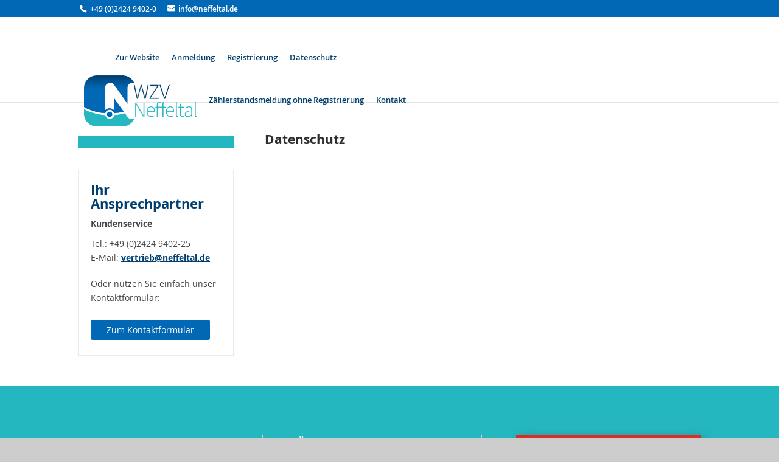

--- FILE ---
content_type: text/html; charset=UTF-8
request_url: https://kundenportal.neffeltal.de/bkp/datenschutz
body_size: 11502
content:
<!DOCTYPE html>
<html>
<head>
	<!-- Titel -->
	<title>WZV Neffeltal - kVASy® 5 Kundenportal</title>

	<!-- Meta-Daten -->
	<meta http-equiv="cache-control" content="max-age=86400" />
	<meta http-equiv="cache-control" content="public" />
	<meta http-equiv="expires" content="Mon, 02 Feb 2026 01:15:42 GMT" />
	<meta http-equiv="pragma" content="public" />
	<meta http-equiv="content-type" content="text/html; charset=UTF-8" />
	<meta http-equiv="X-UA-Compatible" content="IE=edge" />
	<meta name="viewport" content="width=device-width, initial-scale=1.0, maximum-scale=1.0, user-scalable=1">

	<!-- Base-Tag -->

	<!-- STYLES -->

	<!-- Kundenportal - Allgemein -->
	
		<link rel="stylesheet" type="text/css" href="core_area/core_layout/styles/jquery/jquery-ui.min.css?fdate=1535355883" media="all" />
	
		<link rel="stylesheet" type="text/css" href="core_area/core_layout/styles/jquery/jquery-ui.structure.min.css?fdate=1535355883" media="all" />
	
		<link rel="stylesheet" type="text/css" href="core_area/core_layout/styles/bkp.css?fdate=1535355883" media="all" />
	
		<link rel="stylesheet" type="text/css" href="client_area/client_layout/styles/basic/master.css?fdate=1535355883" media="all" />
	
		<link rel="stylesheet" type="text/css" href="core_area/core_layout/styles/basic/preloader.css?fdate=1535355883" media="all" />
	
		<link rel="stylesheet" type="text/css" href="client_area/client_layout/styles/basic/message_box.css?fdate=1535355883" media="all" />
	
		<link rel="stylesheet" type="text/css" href="client_area/client_layout/styles/basic/disrupter.css?fdate=1535355883" media="all" />
	
		<link rel="stylesheet" type="text/css" href="client_area/client_layout/styles/basic/extern.css?fdate=1535355883" media="all" />
	

	<!-- Kundenportal - Inhalt -->
	

	<!-- Kundenportal - Prozess -->
	

	<!-- Kundenportal - Kunde -->
	<link rel="stylesheet" type="text/css" href="client_area/client_layout/styles/layout.css?fdate=1535355883" media="all" />

	<!-- Kundenportal - Responsive - Allgemein -->
	<link rel="stylesheet" type="text/css" href="client_area/client_layout/styles/responsive/basic/master/large.css?fdate=1535355883" media="screen and (max-width: 1600px)" />
	<link rel="stylesheet" type="text/css" href="client_area/client_layout/styles/responsive/basic/master/medium.css?fdate=1535355883" media="screen and (max-width: 1210px)" />
	<link rel="stylesheet" type="text/css" href="client_area/client_layout/styles/responsive/basic/master/xmedium.css?fdate=1535355883" media="screen and (max-width: 855px)" />
	<link rel="stylesheet" type="text/css" href="client_area/client_layout/styles/responsive/basic/master/small.css?fdate=1535355883" media="screen and (max-width: 610px)" />
	<link rel="stylesheet" type="text/css" href="client_area/client_layout/styles/responsive/basic/master/xsmall.css?fdate=1535355883" media="screen and (max-width: 440px)" />

	<!-- Kundenportal - Responsive - Inhalt -->
	

	<!-- Kundenportal - Responsive - Prozess -->
	
	
	
	
	

	<!-- Kundenportal - Responsive - Kunde -->
	<link rel="stylesheet" type="text/css" href="client_area/client_layout/styles/responsive/layout/large.css?fdate=1535355883" media="screen and (max-width: 1600px)" />
	<link rel="stylesheet" type="text/css" href="client_area/client_layout/styles/responsive/layout/medium.css?fdate=1535355883" media="screen and (max-width: 1210px)" />
	<link rel="stylesheet" type="text/css" href="client_area/client_layout/styles/responsive/layout/xmedium.css?fdate=1535355883" media="screen and (max-width: 855px)" />
	<link rel="stylesheet" type="text/css" href="client_area/client_layout/styles/responsive/layout/small.css?fdate=1535355883" media="screen and (max-width: 610px)" />
	<link rel="stylesheet" type="text/css" href="client_area/client_layout/styles/responsive/layout/xsmall.css?fdate=1535355883" media="screen and (max-width: 440px)" />

	<!--[if IE]>
		<link rel="stylesheet" type="text/css" href="client_area/client_layout/styles/ie_fixes/ie_all.css?fdate=1535355883" media="all" />
	<![endif]-->

	<!--[if IE 8]>
		<link rel="stylesheet" type="text/css" href="client_area/client_layout/styles/ie_fixes/ie8.css?fdate=1535355883" media="all" />
	<![endif]-->


	<!-- SCRIPTS -->

	<!-- Kundenportal - Allgemein -->
	
		<script  type="text/javascript" src="core_area/core_layout/scripts/jquery/jquery.min.js?fdate=1535355883"></script>
	
		<script  type="text/javascript" src="core_area/core_layout/scripts/jquery/jquery-ui.min.js?fdate=1535355883"></script>
	
		<script  type="text/javascript" src="core_area/core_layout/scripts/extern/bowser.js?fdate=1535355883"></script>
	
		<script  type="text/javascript" src="core_area/core_layout/scripts/extern/wait_for_images.min.js?fdate=1535355883"></script>
	
		<script  type="text/javascript" src="core_area/core_layout/scripts/jquery/plugins/preload.js?fdate=1535355883"></script>
	
		<script  type="text/javascript" src="core_area/core_layout/scripts/core/prototypes.js?fdate=1535355883"></script>
	
		<script  type="text/javascript" src="core_area/core_layout/scripts/core/library.js?fdate=1535355883"></script>
	
		<script  type="text/javascript" src="core_area/core_layout/scripts/core/functions.js?fdate=1535355883"></script>
	
		<script  type="text/javascript" src="core_area/core_layout/scripts/core/ajax_request.js?fdate=1535355883"></script>
	
		<script  type="text/javascript" src="core_area/core_layout/scripts/core/error_handler.js?fdate=1535355883"></script>
	
		<script  type="text/javascript" src="client_area/client_layout/scripts/basic/master.js?fdate=1535355883"></script>
	
		<script  type="text/javascript" src="client_area/client_layout/scripts/basic/init.js?fdate=1535355883"></script>
	
		<script  type="text/javascript" src="client_area/client_layout/scripts/basic/tabs.js?fdate=1535355883"></script>
	
		<script  type="text/javascript" src="client_area/client_layout/scripts/basic/forms.js?fdate=1535355883"></script>
	
		<script  type="text/javascript" src="core_area/core_layout/scripts/messages.js?fdate=1535355883"></script>
	
		<script  type="text/javascript" src="client_area/client_layout/scripts/basic/responsive.js?fdate=1535355883"></script>
	

	<!-- Kundenportal - Inhalt -->
	

	<!-- Kundenportal - Prozess -->
	

	<!-- Kundenportal - Kunde -->
	<script  type="text/javascript" src="client_area/client_layout/scripts/layout.js?fdate=1535355883"></script>

	<!-- Allgemeine wichtige Definitionen -->
	
<script type="text/javascript">

	var _IS_RESPONSIVE = ( 1 == parseInt('1', 10) );
	var _ORIGIN_WIDTH = 1601;
	var _LARGE_WIDTH = 1600;
	var _MEDIUM_WIDTH = 1210;
	var _X_MEDIUM_WIDTH = 855;
	var _SMALL_WIDTH = 610;
	var _X_SMALL_WIDTH = 440;

	var _AJAX_REQUEST = new AJAXRequest();

	var _CONST_SCHEMA_VERTRIEB = 'V';
	var _CONST_SCHEMA_NETZ = 'N';
	var _CURRENT_SCHEMA_NAME_SHORT = 'V';
	var _PROCESS_NAME = 'data_security';
	var _ALLOW_SESSION_TIMEOUT = ( 1 == parseInt('', 10) );
	var _SESSION_TIME = '';
	var _LOGGED_IN = ( 1 == parseInt('', 10) );
	var _IS_PLUGIN_MODE = ( 1 == parseInt('', 10) );
	var _IS_ALLOW_PROCESS_START = ( 1 == parseInt('1', 10) );
	var _IS_PAYMENT_PARTIAL_SINGLE = ( 1 == parseInt('', 10) );
	var _HAS_PLACEHOLDER = ( 1 == parseInt('1', 10) );
	var _NEW_WINDOW = false;
	var _PORTAL_DOMAIN = 'https://kundenportal.neffeltal.de';

	var _PROCESS_URL_EXTENSION = '';
	if ( 'userdata' == _PROCESS_NAME ) {
		_PROCESS_URL_EXTENSION = 'kundendaten';
	}
	if ( 'contract' == _PROCESS_NAME ) {
		_PROCESS_URL_EXTENSION = '';
	}
	if ( 'bill' == _PROCESS_NAME ) {
		_PROCESS_URL_EXTENSION = 'rechnungen';
	}
	if ( 'history' == _PROCESS_NAME ) {
		_PROCESS_URL_EXTENSION = 'verbrauch';
		_PROCESS_URL_EXTENSION_HISTORY_RLM = 'verbrauch_lastgang';
	}
	if ( 'history_rlm' == _PROCESS_NAME ) {
		_PROCESS_URL_EXTENSION = 'verbrauch_lastgang';
		_PROCESS_URL_EXTENSION_HISTORY = 'verbrauch';
	}
	if ( 'counter' == _PROCESS_NAME ) {
		_PROCESS_URL_EXTENSION = 'zaehlerstand';
	}
	if ( 'payment' == _PROCESS_NAME ) {
		_PROCESS_URL_EXTENSION = 'abschlaege';
	}
	if ( 'in' == _PROCESS_NAME ) {
		_PROCESS_URL_EXTENSION = '';
	}
	if ( 'out' == _PROCESS_NAME ) {
		_PROCESS_URL_EXTENSION = '';
	}
	if ( 'outin' == _PROCESS_NAME ) {
		_PROCESS_URL_EXTENSION = '';
	}
	if ( 'bank_account' == _PROCESS_NAME ) {
		_EXTENSION_URL_BANK_ACCOUNT = 'bankdaten';
	}

	var _PORTAL_PARENT_DOMAIN = '://';
	var _EXTENSION_URL_ROOT = '/bkp/';
	var _EXTENSION_URL_LOGIN = 'anmeldung';
	var _EXTENSION_URL_REGISTER_USER = 'registrierung';
	var _EXTENSION_URL_OVERVIEW = 'uebersicht';
	var _EXTENSION_URL_USERDATA = 'kundendaten';
	var _EXTENSION_URL_PASSWORD_FORGET = 'passwortaenderung';
	var _EXTENSION_URL_POSTBOX = '';
	var _ACTION_ROOT= '';
	var _HOME = '../client_area/';
	var _CORE = '../client_area/client_core/';
	var _SRC = '../client_area/client_layout/';
	var _VARSRC = 'client_area/client_layout/';
	var _REQ = 'client_area/client_core/ajax/';
	var PORTAL_CURRENT_USER_ID = '';
	var _token = '79eb65fab22ddf1f1d3623be9208c859';

	var _CHROME = ( /Chrome/.test(navigator.userAgent) && /Google Inc/.test(navigator.vendor) );
	var _SAFARI = ( bowser.safari );
	var _OPERA = ( bowser.opera );
	var _IOS = ( bowser.ios );
	var _ANDROID = ( bowser.android );
	var _IE = ( bowser.msie || bowser.msedge );
	var _IE7 = ( _IE && parseInt(bowser.version, 10) == 7 );
	var _IE8 = ( _IE && parseInt(bowser.version, 10) == 8 );
	var _IE9 = ( _IE && parseInt(bowser.version, 10) == 9 );
	var _IE10 = ( _IE && parseInt(bowser.version, 10) == 10 );
	var _IE11 = ( _IE && parseInt(bowser.version, 10) == 11 );
	var _IEEdge = ( _IE && bowser.name == 'Microsoft Edge' );

	var _IFRAME = ( 'iframe' == 'standalone' );
	var _IS_CROSS_DOMAIN_AND_IFRAME = ( 1 == parseInt('', 10) );

	var _PAYMENT_PARTIAL = ( '1' == '' );
	var _IS_CONTRACT_CHANGE_DOUBLE_CLICK = ( 1 == parseInt('', 10) );
	var _IS_MAIN_USER = ( 1 == parseInt('', 10) );
	var _HAS_MAIN_USER_BELOW = ( 1 == parseInt('', 10) );
	var _CURRENT_CONSUMPTION_LOCATION_ID = '0' || 0;

	/* Label-CMS */

	var _LABEL_PRELOADER_PORTAL_TEXT = ( '' != 'Daten werden angefordert...' ) ? 'Daten werden angefordert...' : 'Daten werden angefordert...';
	var _LABEL_PRELOADER_FORM_TEXT = ( '' != 'Daten werden verarbeitet...' ) ? 'Daten werden verarbeitet...' : 'Daten werden verarbeitet...';
	var _LABEL_PRELOADER_DETAILS_TEXT = ( '' != 'Details werden angefordert...' ) ? 'Details werden angefordert...' : 'Details werden angefordert...';
	var _LABEL_REGISTER_USER_ACCOUNT_UNLOCK_BUTTON = ( '' != 'Benutzerkonto freischalten' ) ? 'Benutzerkonto freischalten' : 'Senden';
	var _LABEL_CONTRACT_CHANGE_BUTTON_TEXT_2 = ( '' != '' ) ? '' : '';

	var _LABEL_MSG_TITLE_SAFE_MODE = ( '' != 'Sicherheitsmeldung' ) ? 'Sicherheitsmeldung' : '';
	var _LABEL_MSG_TITLE_ERROR_DATA = ( '' != 'Unvollständige Daten' ) ? 'Unvollständige Daten' : '';
	var _LABEL_MSG_TITLE_ERROR = ( '' != 'Fehler' ) ? 'Fehler' : '';
	var _LABEL_MSG_TITLE_PIN = ( '' != 'PIN-Abfrage' ) ? 'PIN-Abfrage' : '';
	var _LABEL_MSG_TITLE_TIPP = ( '' != 'Hinweis' ) ? 'Hinweis' : '';
	var _LABEL_MSG_TITLE_DEFAULT = ( '' != 'Hinweis' ) ? 'Hinweis' : '';

	var _LABEL_ACCEPT_BUTTON = ( '' != 'Bestätigen' ) ? 'Bestätigen' : '';
	var _LABEL_DENY_BUTTON = ( '' != 'Verwerfen' ) ? 'Verwerfen' : '';

	var _LABEL_PAYMENT_VALID_DIALOG_QUESTION = ( '' != '' ) ? '' : '';
	var _LABEL_PAYMENT_VALID_DIALOG_QUESTION_ACCEPT_BUTTON = ( '' != '' ) ? '' : '';
	var _LABEL_PAYMENT_VALID_DIALOG_QUESTION_DENY_BUTTON = ( '' != '' ) ? '' : '';

	// IBAN-Konverter erlaubt.
	var _ALLOW_IBAN_CONVERTER = ( 1 == parseInt('', 10) );

	// Mehrschemen-Modell erlaubt.
	var _IS_ALLOW_MORE_SCHEMA_MODEL = ( 1 == parseInt('', 10) );

	// Zusätzliche Breite für die Border der Top-Menü-Punkte hinzu.
	var _USER_LIST_ADDITIONAL_WIDTH = parseInt('-2', 10);
	var _IS_ALLOW_USER_BOX = ( 1 == parseInt('', 10) );

	// PSS SSO
	var _IS_ALLOW_PSS_SSO = ( 1 == parseInt('', 10) );

	// Meldungen.
	var MSG_SYSTEM_DEFAULT_ERROR = 'Es trat ein Fehler auf. Für evtl. auftretende Fragen nehmen Sie bitte Kontakt mit uns auf.';
	
	var MSG_DIFFERENT_CUSTOMER_NUMBERS_PORTAL_KVASY = 'Sehr geehrte Kundin, sehr geehrter Kunde, Ihre persönlichen Daten wurden nach dem Vertragsende mit Ablauf der gesetzlichen Frist oder auf Ihren persönlichen Wunsch hin aus unserem System entfernt. Der Zugang zu unserem Kundenportal ist damit nicht mehr möglich. Für Fragen steht Ihnen unser Kundenservice gerne zur Verfügung.' || MSG_SYSTEM_DEFAULT_ERROR;
	
	var MSG_INFO_OVERVIEW_WELCOME_USER = 'Herzlich Willkommen im Kundenportal. Sie haben Ihr Benutzerkonto mit der Kundennummer [kundennummer] erfolgreich registriert und freigeschaltet.' || MSG_SYSTEM_DEFAULT_ERROR;
	
	var MSG_REGISTER_STATUS_2_FIRST = 'Danke für Ihre Registrierung. Sie erhalten in den nächsten Minuten eine E-Mail zur Bestätigung Ihrer angegebenen E-Mail-Adresse.' || MSG_SYSTEM_DEFAULT_ERROR;
	
	var MSG_REGISTER_STATUS_2 = 'Sie haben Ihre E-Mail-Adresse noch nicht bestätigt. Falls Sie keine E-Mail zur Betätigung Ihrer E-Mail-Addresse erhalten haben, wenden Sie sich bitte an unser Kundencenter.' || MSG_SYSTEM_DEFAULT_ERROR;
	
	var MSG_REGISTER_STATUS_4 = 'Sie haben Ihre E-Mail-Adresse noch nicht bestätigt. Falls Sie keine E-Mail zur Betätigung Ihrer E-Mail-Adresse erhalten haben, wenden Sie sich bitte an unser Kundencenter.' || MSG_SYSTEM_DEFAULT_ERROR;
	
	var MSG_REGISTER_STATUS_4_FIRST = 'Vielen Dank für Ihre Registrierung. Sie erhalten in den nächsten Minuten eine E-Mail zur Bestätigung Ihrer angegebenen Email-Adresse.' || MSG_SYSTEM_DEFAULT_ERROR;
	
	var MSG_REGISTER_STATUS_3_FIRST = 'Vielen Dank für Ihre Registrierung. Sie erhalten in den nächsten Tagen einen Brief, in dem Ihr persönlicher Freischalt-PIN für das Benutzerkonto enthalten ist.' || MSG_SYSTEM_DEFAULT_ERROR;
	
	var MSG_REGISTER_STATUS_ALREADY_ACTIVATED = 'Sie sind bereits im Bestandskundenportal aktiviert.' || MSG_SYSTEM_DEFAULT_ERROR;
	
	var MSG_REGISTER_STATUS_ALREADY_CLICKED_STATUS_3 = 'Sie sind bereits im Bestandskundenportal aktiviert und müssen nun den PIN zum Freischalten Ihres Benutzerkonto eingeben.' || MSG_SYSTEM_DEFAULT_ERROR;
	
	var MSG_REGISTER_STATUS_3 = 'Sie sind erfolgreich im Bestandskundenportal registriert und müssen nun den PIN zum Freischalten Ihres Benutzerkonto eingeben.' || MSG_SYSTEM_DEFAULT_ERROR;
	
	var MSG_REGISTER_STATUS_1_AFTER_2 = 'Vielen Dank für die Bestätigung Ihrer E-Mail-Adresse. Sie sind jetzt aktiviert.' || MSG_SYSTEM_DEFAULT_ERROR;
	
	var MSG_REGISTER_STATUS_3_AFTER_4 = 'Vielen Dank für die Bestätigung Ihrer E-Mail-Adresse. Sie erhalten in den nächsten Tagen einen Brief, in dem Ihr persönlicher Freischalt-PIN für das Benutzerkonto enthalten ist.' || MSG_SYSTEM_DEFAULT_ERROR;
	
	var MSG_REGISTER_STATUS_STATUS_2_4_WRONG_DATA = 'Vielen Dank für die Bestätigung der E-Mail-Adresse. Ihr Aktivierungslink ist leider falsch. Bitte wenden Sie sich ggf. an unser Kundencenter.' || MSG_SYSTEM_DEFAULT_ERROR;
	
	var MSG_REGISTER_WRONG_STATUS = 'Vielen Dank für die Eingabe des PINs. Sie sind aber leider nicht befugt, einen PIN einzugeben. Ein Benutzerkonto wurde nicht aktiviert.' || MSG_SYSTEM_DEFAULT_ERROR;
	
	var MSG_REGISTER_STATUS_1_AFTER_3 = 'Vielen Dank für die Eingabe Ihres PIN. Sie haben Ihr Benutzerkonto jetzt freigeschalten.' || MSG_SYSTEM_DEFAULT_ERROR;
	
	var MSG_REGISTER_STATUS_3_WRONG_DATA = 'Vielen Dank für die Eingabe des PINs. Ihr eingebener PIN ist leider falsch. Ihr Benutzerkonto wurde nicht aktiviert. Wenden Sie sich ggf. an unser Kundencenter.' || MSG_SYSTEM_DEFAULT_ERROR;
	
	var MSG_REGISTER_ACTIVATE_ACCOUNT_ERROR = 'Vielen Dank für die Bestätigung der E-Mail-Adresse. Ihr Aktivierungslink ist leider abgelaufen. Bitte wenden Sie sich ggf. an unser Kundencenter.' || MSG_SYSTEM_DEFAULT_ERROR;
	
	var MSG_SUCCESS_USERDATA_ADD_NEW_CUSTOMER = 'Ihre gewünschte Kundennummer [kundennummer] wurde erfolgreich Ihrem Profil zugeordnet.' || MSG_SYSTEM_DEFAULT_ERROR;
	
	var MSG_JS_INVALID_CUSTOMER_BANKNAME_AUTOFILL_EMPTY = 'Kein Eintrag zur Bankleitzahl vorhanden.' || MSG_SYSTEM_DEFAULT_ERROR;
	
	var MSG_INVALID_CUSTOMER_BANKNAME_AUTOFILL = 'Bitte prüfen Sie Ihre Eingabe, da zur eingegebenen Bankleitzahl kein Bankname gefunden wurde.' || MSG_SYSTEM_DEFAULT_ERROR;
	
	var MSG_INVALID_CUSTOMER_ID_DELETE = 'Das entfernen der Kundennummer ist momentan nicht möglich. Bitte versuchen Sie es erneut oder nehmen Sie Kontakt mit unserem Kundencenter auf.' || MSG_SYSTEM_DEFAULT_ERROR;
	
	var MSG_SUCCESS_ACTIVITY_CUSTOMER_ONLY = 'Ihre Eingabe für den Prozess [prozess] zur Kundennummer [kundennummer] wurde uns erfolgreich mitgeteilt. Bitte kontrollieren Sie zu einem späteren Zeitpunkt Ihre gewünschte Änderung.' || MSG_SYSTEM_DEFAULT_ERROR;
	
	var MSG_SUCCESS_ACTIVITY_CHANGED_CUSTOMER_KVASY = 'Ihre Eingabe für den Prozess [prozess] zur Kundennummer [kundennummer] wurde erfolgreich übernommen.' || MSG_SYSTEM_DEFAULT_ERROR;
	
	var MSG_INVALID_USERDATA_NAME_LENGTH = 'Bitte prüfen Sie Ihre Eingabe zum Namen. Die zulässige Länge von [laenge] Zeichen darf nicht überschritten werden.' || MSG_SYSTEM_DEFAULT_ERROR;
	
	var MSG_INVALID_USERDATA_NAME_ONLY_CHARACTERS = 'Bitte prüfen Sie Ihre Eingabe zum [feld]. Folgende Eingabezeichen &apos;[eingabe_zeichen]&apos; in Kombination sind nur zulässig.' || MSG_SYSTEM_DEFAULT_ERROR;
	
	var MSG_INVALID_USERDATA_ADDRESS = 'Bitte prüfen Sie Ihre Eingabe zur Adresse.' || MSG_SYSTEM_DEFAULT_ERROR;
	
	var MSG_EMPTY_USERDATA_NAME = 'Bitte geben Sie einen Namen an.' || MSG_SYSTEM_DEFAULT_ERROR;
	
	var MSG_SUCCESS_LOGIN_DATA_CHANGED = 'Ihre Eingabe zur Änderung der Login-Daten wurden erfolgreich übernommen.' || MSG_SYSTEM_DEFAULT_ERROR;
	
	var MSG_INFO_USERDATA_BANK_HISTORY_DATE = 'Bitte beachten Sie, dass die geänderte Bankverbindung erst ab dem [datum] im Portal angezeigt wird.' || MSG_SYSTEM_DEFAULT_ERROR;
	
	var MSG_EMPTY_USERDATA_BANK_HISTORY_DATE = 'Bitte geben Sie ein &apos;Gültig ab&apos;-Datum im Format TT.MM.JJJJ an.' || MSG_SYSTEM_DEFAULT_ERROR;
	
	var MSG_INVALID_USERDATA_BANK_HISTORY_DATE = 'Bitte geben Sie ein &apos;Gültig ab&apos;-Datum unter Beachtung der Zukunftsbeschränkung von [in_die_zukunft_wert] [in_die_zukunft_einheit] an.' || MSG_SYSTEM_DEFAULT_ERROR;
	
	var MSG_EMPTY_USERDATA_ADDRESS_TYPE = 'Bitte geben Sie eine Anrede aus der Auswahl an.' || MSG_SYSTEM_DEFAULT_ERROR;
	
	var MSG_EMPTY_USERDATA_LETTER_SALUTATION = 'Bitte geben Sie eine Briefanrede an.' || MSG_SYSTEM_DEFAULT_ERROR;
	
	var MSG_EMPTY_USERDATA_STREET = 'Bitte geben Sie eine Straße an.' || MSG_SYSTEM_DEFAULT_ERROR;
	
	var MSG_EMPTY_USERDATA_STREET_NUMBER = 'Bitte geben Sie eine Hausnummer an.' || MSG_SYSTEM_DEFAULT_ERROR;
	
	var MSG_INVALID_USERDATA_STREET_NUMBER = 'Bitte geben Sie eine korrekte Hausnummer als Zahl an.' || MSG_SYSTEM_DEFAULT_ERROR;
	
	var MSG_EMPTY_USERDATA_AREA_CODE = 'Bitte geben Sie eine Postleitzahl an.' || MSG_SYSTEM_DEFAULT_ERROR;
	
	var MSG_EMPTY_USERDATA_LOCATION = 'Bitte geben Sie einen Ort an.' || MSG_SYSTEM_DEFAULT_ERROR;
	
	var MSG_INVALID_USERDATA_COMBINE_POB = 'Eine Kombination aus der Eingabe für Postfach und den Felddaten in Straße, Hausnummer, Hausnummerzusatz und/oder Wohnungsnummer ist nicht zulässig.' || MSG_SYSTEM_DEFAULT_ERROR;
	
	var MSG_INVALID_CONTACT_DATA_VALUE_LENGTH = 'Sie haben die maximale Anzahl an Zeichen überschritten. Bitte geben Sie für die Kontaktinformation zur Kontakt-Art [kontaktArt] maximal 255 Zeichen an.' || MSG_SYSTEM_DEFAULT_ERROR;
	
	var MSG_EMPTY_CONTACT_DATA_TYPE = 'Bitte geben Sie eine Kontaktart an.' || MSG_SYSTEM_DEFAULT_ERROR;
	
	var MSG_EMPTY_CONTACT_DATA_VALUE = 'Bitte geben Sie eine Kontaktinformation an.' || MSG_SYSTEM_DEFAULT_ERROR;
	
	var MSG_EMPTY_CONTACT_DATA_BOTH = 'Bitte geben Sie eine Kontaktart und eine Kontaktinformation an.' || MSG_SYSTEM_DEFAULT_ERROR;
	
	var MSG_WARNING_CONTACT_DATA_EXISTS = 'Ihre angegebenen Kontaktdaten existieren bereits an der aktuellen Rechnungsanschrift.' || MSG_SYSTEM_DEFAULT_ERROR;
	
	var MSG_WARNING_CONTACT_DATA_ADRESS_RELEVANT_EXISTS = 'Ihre angegebene Kontaktart existiert bereits an der aktuellen Rechnungsanschrift als anschriftrelevante Art mit Kontaktinformationen.' || MSG_SYSTEM_DEFAULT_ERROR;
	
	var MSG_EMPTY_USERDATA_BANK_CODE = 'Bitte geben Sie eine Bankleitzahl an.' || MSG_SYSTEM_DEFAULT_ERROR;
	
	var MSG_EMPTY_USERDATA_ACCOUNT_NUMBER = 'Bitte geben Sie eine Kontonummer an.' || MSG_SYSTEM_DEFAULT_ERROR;
	
	var MSG_EMPTY_USERDATA_BANK_DATA_IBAN = 'Bitte prüfen Sie Ihre Eingabe zu den Bankdaten und geben die IBAN an.' || MSG_SYSTEM_DEFAULT_ERROR;
	
	var MSG_INVALID_USERDATA_BANK_DATA_IBAN_LENGTH = 'Bitte prüfen Sie Ihre Eingabe zu den Bankdaten und geben Sie die IBAN mit genau [laenge] Zeichen an.' || MSG_SYSTEM_DEFAULT_ERROR;
	
	var MSG_INVALID_USERDATA_BANK_DATA_IBAN = 'Bitte prüfen Sie Ihre Eingabe zu den Bankdaten und geben Sie die IBAN korrekt an.' || MSG_SYSTEM_DEFAULT_ERROR;
	
	var MSG_EMPTY_USERDATA_BANK_DATA_BIC = 'Bitte prüfen Sie Ihre Eingabe zu den Bankdaten und geben Sie die BIC an.' || MSG_SYSTEM_DEFAULT_ERROR;
	
	var MSG_INVALID_USERDATA_BANK_DATA_BIC_LENGTH = 'Bitte prüfen Sie Ihre Eingabe zu den Bankdaten und geben Sie die BIC mit genau [laenge] Zeichen an.' || MSG_SYSTEM_DEFAULT_ERROR;
	
	var MSG_INVALID_USERDATA_BANK_DATA_ACCOUNT_NUMBER_LENGTH = 'Bitte prüfen Sie Ihre Eingabe zu den Bankdaten und geben Sie die Kontonummer mit genau [laenge] Zeichen an.' || MSG_SYSTEM_DEFAULT_ERROR;
	
	var MSG_INVALID_USERDATA_BANK_DATA_BANK_CODE_LENGTH = 'Bitte prüfen Sie Ihre Eingabe zu den Bankdaten und geben Sie die Bankleitzahl mit genau [laenge] Zeichen an.' || MSG_SYSTEM_DEFAULT_ERROR;
	
	var MSG_JS_USERDATA_USER_DELETE_ACCEPT = 'Soll dieser Kunde wirklich aus der Liste der Kundenverwaltung entfernt werden?' || MSG_SYSTEM_DEFAULT_ERROR;
	
	var MSG_JS_USERDATA_CONTACT_DELETE_ACCEPT = 'Soll dieser Kontakt wirklich aus der Liste der Kontaktdaten entfernt werden?' || MSG_SYSTEM_DEFAULT_ERROR;
	
	var MSG_INVALID_CONTACT_DATA_ADRESS_RELEVANT_EXISTS = 'Bitte prüfen Sie Ihre Eingabe zu den Kontaktdaten, da die Kontaktart bereits an der rechnungsaktiven Anschrift als anschriftenrelevanter Kontakt hinterlegt ist.' || MSG_SYSTEM_DEFAULT_ERROR;
	
	var MSG_INVALID_CONTACT_DATA_EXISTS = 'Bitte prüfen Sie Ihre Eingabe zu den Kontaktdaten, da die Kombination aus Art und Information bereits an der rechnungsaktiven Anschrift hinterlegt ist.' || MSG_SYSTEM_DEFAULT_ERROR;
	
	var MSG_WRONG_WORKFLOW_FOR_DELETE = 'Bitte geben Sie einen Wert an oder nutzen die &apos;Entfernen-Funktion&apos; um die Kontaktart zu entfernen.' || MSG_SYSTEM_DEFAULT_ERROR;
	
	var MSG_WARNING_USERDATA_CONTACT_CHANGED_EQUAL = 'Keine Änderungen im Prozess [prozess] zum Kunden [kundennummer] vorgenommen.' || MSG_SYSTEM_DEFAULT_ERROR;
	
	var MSG_CONFIRM_USERDATA_ONLINE_STATE_USER_BELOW = 'Soll die Konfiguration zum Hauptkunden auch für alle Unterkunden übernommen werden?' || MSG_SYSTEM_DEFAULT_ERROR;
	
	var MSG_WARNING_USERDATA_ONLINE_USER_MAIN_ALERT = 'Bitte beachten Sie, dass die Änderung zum Unterkunden nicht auf den Hauptnutzer übertragen wird. Sollte diese Änderung auch am Hauptnutzer gewünscht sein, bitte diese direkt am Hauptnutzer tätigen.' || MSG_SYSTEM_DEFAULT_ERROR;
	
	var MSG_INVALID_LOGIN_EMAIL = 'Bitte prüfen Sie die Eingabe der E-Mail-Adresse, da die von Ihnen angebene E-Mail-Adresse nicht im Bestandskunden-Portal registriert ist.' || MSG_SYSTEM_DEFAULT_ERROR;
	
	var MSG_INVALID_LOGIN_PASSWORD = 'Bitte prüfen Sie die Eingabe für das Passwort.' || MSG_SYSTEM_DEFAULT_ERROR;
	
	var MSG_INVALID_LOGIN_BLOCKED = 'Es wurde mehrfach versucht mit der angegebenen E-Mail-Adresse und nicht korrekten Passwort ein Login durchzuführen. Aus Sicherheitsgründen ist vorerst ein erneuter Login (bis [zeit]) nicht möglich.' || MSG_SYSTEM_DEFAULT_ERROR;
	
	var MSG_SUCCESS_START_PASSWORD_FORGET = 'Sie haben eine Benachrichtigungsmail erhalten, die einen Bestätigungslink zu einem Formular enthält, mit dem Sie Ihr Passwort zurücksetzen können.' || MSG_SYSTEM_DEFAULT_ERROR;
	
	var MSG_WARNING_START_RESET_PASSWORD_ACTIVATE = 'Ein Link zum Setzen eines neuen Passworts kann aufgrund einer fehlenden Freigabe zu Ihrem Benutzerkonto nicht versandt werden. Bitte prüfen Sie Ihre E-Mails und schalten mit Hilfe Ihres Aktivierungslinks das Benutzerkonto frei.' || MSG_SYSTEM_DEFAULT_ERROR;
	
	var MSG_WARNING_START_RESET_PASSWORD_PIN = 'Ein Link zum Setzen eines neuen Passworts kann aufgrund einer fehlenden Freigabe zu Ihrem Benutzerkonto nicht versandt werden. Bitte prüfen Sie Ihre E-Mails oder Post und schalten mit Hilfe Ihres PINs Ihr Benutzerkonto frei.' || MSG_SYSTEM_DEFAULT_ERROR;
	
	var MSG_ERROR_START_PASSWORD_FORGET = 'Ein Link zum Setzen eines neuen Passwort kann aufgrund interner oder ggf. Benutzer Problem nicht versandt werden.' || MSG_SYSTEM_DEFAULT_ERROR;
	
	var MSG_INVALID_PAYMENT = 'Ihr eingegebener Abschlagsbetrag von [wert_eingabe] EUR kann leider nicht übernommen werden. Eine Abschlagänderung ist nur zulässig, falls eine Verbrauchsabrechnung existiert und bezahlt ist oder ein zu letzt gebuchter Abschlag existiert.' || MSG_SYSTEM_DEFAULT_ERROR;
	
	var MSG_INVALID_PAYMENT_INCREASE = 'Ihr eingegebener Abschlagsbetrag kann leider nicht übernommen werden. Eine Abschlagserhöhung darf maximal [wert] [einheit] vom letzten Abschlag ([letzter_abschlagswert] EUR) [text_mit_va_nummer] abweichen.' || MSG_SYSTEM_DEFAULT_ERROR;
	
	var MSG_INVALID_PAYMENT_DECREASE = 'Ihr eingegebener Abschlagsbetrag kann leider nicht übernommen werden. Eine Abschlagssenkung darf maximal [wert] [einheit] vom letzten Abschlag ([letzter_abschlagswert] EUR) [text_mit_va_nummer] abweichen.' || MSG_SYSTEM_DEFAULT_ERROR;
	
	var MSG_ERROR_CHANGE_PAYMENT = 'Ihr eingegebener Abschlagsbetrag kann leider nicht übernommen werden. Es existieren keine Abschläge zu der übergebenen Kombination aus Abschlag und Verbrauchsstelle.' || MSG_SYSTEM_DEFAULT_ERROR;
	
	var MSG_SUCCESS_CHANGED_PAYMENT = 'Der Abschlag [wert] EUR wurde für die Verbrauchsstelle [verbrauchsstelle] am [datum] erfolgreich gesetzt.' || MSG_SYSTEM_DEFAULT_ERROR;
	
	var MSG_JS_INVALID_PAYMENT = 'Bitte prüfen Sie Ihre Eingabe zum Abschlagsbetrag. Es sind nur ganze Zahlen und Zahlen größer als Null zulässig.' || MSG_SYSTEM_DEFAULT_ERROR;
	
	var MSG_INVALID_PAYMENT_VA_UNIQUE = 'Ihr eingegebener Abschlagsbetrag kann nicht übernommen werden. Es wurde bereits eine Abschlagsänderung (von [wert_va] EUR nach [wert_aktuell] EUR) bezogen der letzten Verbrauchsrechnung ([va_nummer]) vorgenommen. Bitte wenden Sie sich bei weiteren Fragen ggf. an unser Kundencenter.' || MSG_SYSTEM_DEFAULT_ERROR;
	
	var MSG_INVALID_PAYMENT_BOOKED_UNIQUE = 'Ihr eingegebener Abschlagsbetrag kann nicht übernommen werden. Es wurde bereits eine Abschlagsänderung  (von [wert_gebucht] EUR nach [wert_gebucht_aktuell] EUR) für diese Abschlagsperiode vorgenommen. Bitte wenden Sie sich bei weiteren Fragen ggf. an unser Kundencenter.' || MSG_SYSTEM_DEFAULT_ERROR;
	
	var MSG_JS_INVALID_PAYMENT_EQUAL = 'Ihr eingegebener Abschlagsbetrag kann nicht übernommen werden. Ihre Eingabe entspricht dem bisherigen Abschlag.' || MSG_SYSTEM_DEFAULT_ERROR;
	
	var MSG_WARNING_PAYMENT_ROUND = 'Ihr eingegebener Abschlagsbetrag von [eingabeWert] EUR konnte so nicht übernommen werden. In Anlehnung Ihrer Eingabe wurde der Abschlagsbetrag vom System automatisch auf die Medien verteilt und auf [systemWert] EUR angepasst.' || MSG_SYSTEM_DEFAULT_ERROR;
	
	var MSG_JS_PAYMENT_ACCEPT = 'Möchten Sie die Änderung durchführen?' || MSG_SYSTEM_DEFAULT_ERROR;
	
	var MSG_WARNING_COUNTER_DELETE = 'Für Ihr angegebenes Datum [datum] existiert bereits ein Zählerstand, der nicht über das Bestandskundenportal geändert werden darf. Bitte nehmen Sie ggf. Kontakt mit unserem Kundencenter auf.' || MSG_SYSTEM_DEFAULT_ERROR;
	
	var MSG_JS_INVALID_COUNTER_DATE = 'Bitte geben Sie ein gültiges Ablesedatum an.' || MSG_SYSTEM_DEFAULT_ERROR;
	
	var MSG_JS_INVALID_COUNTER_DECREASE = 'Ihre Eingabe zum Zählerstand kann nicht übernommen werden. Eine Verringerung des Zählerstands ist nicht zulässig.' || MSG_SYSTEM_DEFAULT_ERROR;
	
	var MSG_JS_INVALID_COUNTER_DATE_FUTURE = 'Bitte prüfen Sie Ihre Eingabe zum Ablesedatum. Eine Erfassung des Zählerstands in der Zukunft ist nicht zulässig.' || MSG_SYSTEM_DEFAULT_ERROR;
	
	var MSG_JS_INVALID_COUNTER_DATE_OLD = 'Bitte prüfen Sie Ihre Eingabe zum Ablesedatum. Eine Erfassung des Zählerstands in der Vergangenheit ist nur in dem Zeitraum zulässig, in dem Sie bei uns Kunde sind.' || MSG_SYSTEM_DEFAULT_ERROR;
	
	var MSG_JS_INVALID_COUNTER_DATE_BEHIND = 'Bitte prüfen Sie Ihre Eingabe zum Ablesedatum. Eine Erfassung des Zählerstands vor dem letzten Ablesedatum ([letztes_ablesedatum]) ist nicht zulässig.' || MSG_SYSTEM_DEFAULT_ERROR;
	
	var MSG_SUCCESS_COUNTER_CAPTURED = 'Die Erfassung des Zählerstands [wert] am [datum] für die Verbrauchsstelle [verbrauchsstelle] wurde erfolgreich übernommen.' || MSG_SYSTEM_DEFAULT_ERROR;
	
	var MSG_JS_INFO_COUNTER_NULL_CONSUMPTION = 'Ihre Eingabe zum Zählerstand für das Zählwerk [zaehlwerk_text] entspricht dem letzten Zählerstand (Nullverbrauch).' || MSG_SYSTEM_DEFAULT_ERROR;
	
	var MSG_WARNING_COUNTER_MONTHLY = 'Sie können Ihren Zählerstand nur einmal im Monat eingeben.' || MSG_SYSTEM_DEFAULT_ERROR;
	
	var MSG_WARNING_COUNTER_FUTURE = 'Ihre Zählerstandseingabe darf den [datum] nicht überschreiten. (Zeitfenster)' || MSG_SYSTEM_DEFAULT_ERROR;
	
	var MSG_WARNING_COUNTER_OLD = 'Ihre Zählerstandseingabe darf den [datum] nicht unterschreiten.  (Zeitfenster)' || MSG_SYSTEM_DEFAULT_ERROR;
	
	var MSG_WARNING_COUNTER_LOCKED = 'Ihre Zählerstandseingabe darf den [datum] nicht unterschreiten. (Gelocked)' || MSG_SYSTEM_DEFAULT_ERROR;
	
	var MSG_WARNING_COUNTER_NEXT = 'Ihre Zählerstandseingabe darf den [datum] nicht überschreiten.  (Datumsliste)' || MSG_SYSTEM_DEFAULT_ERROR;
	
	var MSG_WARNING_COUNTER_LAST = 'Ihre Zählerstandseingabe darf den [datum] nicht unterschreiten. (Datumsliste)' || MSG_SYSTEM_DEFAULT_ERROR;
	
	var MSG_WARNING_COUNTER_LAST_ZSTD = 'Ihr Zählerstand darf nicht vor dem als letztes eingetragenem liegen.' || MSG_SYSTEM_DEFAULT_ERROR;
	
	var MSG_WARNING_COUNTER_SETBACK = 'Ihre Zählerstandseingabe wurde auf den Abrechnungentermin [datum] gesetzt.' || MSG_SYSTEM_DEFAULT_ERROR;
	
	var MSG_ERROR_ZERO_CROSSING = 'Die Eingabe eines Nulldurchgangs in die Vergangenheit ist nicht zulässig.' || MSG_SYSTEM_DEFAULT_ERROR;
	
	var MSG_WARNING_ZERO_CROSSING = 'Die Eingabe eines Nulldurchgangs ist nicht zulässig.' || MSG_SYSTEM_DEFAULT_ERROR;
	
	var MSG_WARNING_COUNTER_SETFUTURE = 'Ihre Zählerstandseingabe wurde auf den Abrechnungentermin [datum] gesetzt.' || MSG_SYSTEM_DEFAULT_ERROR;
	
	var MSG_INVALID_JS_COUNTER_WORK_DATE_EMPTY = 'Bitte ein Ablesedatum zum Zählwerk [zaehlwerk_nummer] ([zaehlwerk_medium_name]) angeben.' || MSG_SYSTEM_DEFAULT_ERROR;
	
	var MSG_INVALID_JS_COUNTER_WORK_DATE_FORMAT = 'Bitte ein Ablesedatum im Format TT.MM.JJJJJ für das Zählwerk [zaehlwerk_nummer] ([zaehlwerk_medium_name]) angeben.' || MSG_SYSTEM_DEFAULT_ERROR;
	
	var MSG_INVALID_JS_COUNTER_WORK_VALUE_EMPTY = 'Bitte einen Zählerstand zum Zählwerk [zaehlwerk_nummer] ([zaehlwerk_medium_name]) angeben.' || MSG_SYSTEM_DEFAULT_ERROR;
	
	var MSG_INVALID_JS_COUNTER_WORK_VALUE_FORMAT = 'Bitte einen Zählerstand im korrekten Format zum Zählwerk [zaehlwerk_nummer] ([zaehlwerk_medium_name]) angeben. Nachkomma-Angaben falls möglich bitte durch einen Punkt trennen.' || MSG_SYSTEM_DEFAULT_ERROR;
	
	var MSG_INVALID_JS_COUNTER_WORK_VALUE_FORMAT_PRE = 'Bitte einen Zählerstand im korrekten Format zum Zählwerk [zaehlwerk_nummer] ([zaehlwerk_medium_name]) angeben. Vorkomma-Angabe max. [zaehlwerk_vorkomma_anzahl] Stellen möglich.' || MSG_SYSTEM_DEFAULT_ERROR;
	
	var MSG_INVALID_JS_COUNTER_WORK_VALUE_FORMAT_SUR = 'Bitte einen Zählerstand im korrekten Format zum Zählwerk [zaehlwerk_nummer] ([zaehlwerk_medium_name]) angeben. Nachkomma-Angabe max. [zaehlwerk_nachkomma_anzahl] Stellen möglich.' || MSG_SYSTEM_DEFAULT_ERROR;
	
	var MSG_INVALID_JS_COUNTER_WORK_VALUE_FORMAT_SUR_FORBIDDEN = 'Bitte einen Zählerstand im korrekten Format zum Zählwerk [zaehlwerk_nummer] ([zaehlwerk_medium_name]) angeben. Nachkomma-Angabe ist hier nicht möglich.' || MSG_SYSTEM_DEFAULT_ERROR;
	
	var MSG_INVALID_JS_COUNTER_WORK_VALUE_EQUAL = 'Zählerstand zum Zählwerk [zaehlwerk_nummer] ([zaehlwerk_medium_name]) gleich dem letzten Zählerstand.' || MSG_SYSTEM_DEFAULT_ERROR;
	
	var MSG_INVALID_JS_COUNTER_WORK_VALUE_ZERO_CROSSING = 'Zählerstand zum Zählwerk [zaehlwerk_nummer] ([zaehlwerk_medium_name]) kleiner dem letzten Zählerstand.' || MSG_SYSTEM_DEFAULT_ERROR;
	
	var MSG_ERROR_CONTRACT_DETAILS = 'Es wurde kein Vertrag für die Vertragdetails gefunden. Bitte versuchen Sie es noch einmal oder nehmen Sie ggf. Kontakt mit unserem Kundencenter auf.' || MSG_SYSTEM_DEFAULT_ERROR;
	
	var MSG_JS_CONTRACT_CHANGE_DATE_EMPTY = 'Bitte geben Sie ein Wechseldatum an.' || MSG_SYSTEM_DEFAULT_ERROR;
	
	var MSG_JS_CONTRACT_CHANGE_DATE_FORMAT_ERROR = 'Bitte prüfen Sie Ihre Eingabe zum Wechseldatum. Es ist nur ein Format TT.MM.JJJJ zulässig.' || MSG_SYSTEM_DEFAULT_ERROR;
	
	var MSG_JS_CONTRACT_CHANGE_DATE_GREATER_THAN_NOW = 'Bitte prüfen Sie Ihre Eingabe zum Wechseldatum. Eine Eingabe ist nur in der Zukunft möglich.' || MSG_SYSTEM_DEFAULT_ERROR;
	
	var MSG_JS_CONTRACT_CHANGE_DATE_GREATER_THAN_OR_EQUAL_NEXT_BEGIN = 'Bitte prüfen Sie Ihre Eingabe zum Wechseldatum. Der Vertrag darf nur zum Monatsende gekündigt und somit zum Ersten eines Folgemonats gewechselt werden.' || MSG_SYSTEM_DEFAULT_ERROR;
	
	var MSG_JS_CONTRACT_CHANGE_DATE_NOT_FIRST = 'Bitte prüfen Sie Ihre Eingabe zum Wechseldatum. Der Vertrag darf nur zum Monatsende gekündigt und immer nur zum Ersten des Folgemonats gewechselt werden.' || MSG_SYSTEM_DEFAULT_ERROR;
	
	var MSG_JS_CONTRACT_CHANGE_AFTER_DISMISSAL_DURATION = 'Bitte prüfen Sie Ihre Eingabe zum Wechseldatum unter Beachtung der Kündigungsfrist.' || MSG_SYSTEM_DEFAULT_ERROR;
	
	var MSG_JS_CONTRACT_CHANGE_DATE_SMALLER_THAN_NEXT_DISMISSAL_DATE = 'Bitte prüfen Sie Ihre Eingabe zum Wechseldatum unter Beachtung des nächst möglichen Kündigungstermins.' || MSG_SYSTEM_DEFAULT_ERROR;
	
	var MSG_SUCCESS_CONTRACT_CHANGE = 'Ihre Eingaben zum Vertragswechsel wurden erfolgreich übernommen.' || MSG_SYSTEM_DEFAULT_ERROR;
	
	var MSG_JS_INVALID_CONTRACT_CHANGE_CHECKBOX_AGB = 'Bitte bestätigen Sie die AGB.' || MSG_SYSTEM_DEFAULT_ERROR;
	
	var MSG_JS_INVALID_CONTRACT_CHANGE_CHECKBOX_RECALL = 'Bitte bestätigen Sie die Widerrufsbelehrung.' || MSG_SYSTEM_DEFAULT_ERROR;
	
	var MSG_JS_INVALID_CONTRACT_CHANGE_CHECKBOX_AUTHORITY = 'Bitte bestätigen Sie die Vollmacht.' || MSG_SYSTEM_DEFAULT_ERROR;
	
	var MSG_JS_INVALID_CONTRACT_CHANGE_CHECKBOX_ORDER = 'Bitte bestätigen Sie den Auftrag.' || MSG_SYSTEM_DEFAULT_ERROR;
	
	var MSG_JS_INVALID_CONTRACT_CHANGE_CHECKBOX_MARKETING_APPROVAL = 'Bitte bestätigen Sie den Marketing-Zustimmung.' || MSG_SYSTEM_DEFAULT_ERROR;
	
	var MSG_JS_INVALID_CONTRACT_CHANGE_CHECKBOX_SCHUFA = 'Bitte stimmen Sie der Datenschutzerklärung nach Maßgabe des Bundesdatenschutzgesetzes zu.' || MSG_SYSTEM_DEFAULT_ERROR;
	
	var MSG_JS_INVALID_CONTRACT_CHANGE_CHECKBOX_DATA = 'Bitte teilen Sie uns mit, ob Sie der Datenschutzerklärung zustimmen oder nicht.' || MSG_SYSTEM_DEFAULT_ERROR;
	
	var MSG_ERROR_CONTACT = 'Momentan ist die Kontaktaufnahme nicht möglich. Bitte versuchen Sie es später noch einmal oder nehmen Sie ggf. telefonisch Kontakt mit unserem Kundencenter auf.' || MSG_SYSTEM_DEFAULT_ERROR;
	
	var MSG_SUCCESS_CONTACT = 'Vielen Dank für Ihre Nachricht. [nachricht_der_rueckanwort]' || MSG_SYSTEM_DEFAULT_ERROR;
	
	var MSG_SUCCESS_CONTACT_REPLY_ADDITIONAL = 'Wir werden sobald wie möglich [benachrichtigungswunsch] mit Ihnen in Kontakt treten.' || MSG_SYSTEM_DEFAULT_ERROR;
	
	var MSG_EMPTY_CONTACT_SUBJECT = 'Bitte geben Sie einen Betreff an.' || MSG_SYSTEM_DEFAULT_ERROR;
	
	var MSG_EMPTY_CONTACT_MESSAGE = 'Bitte geben Sie eine Nachricht an.' || MSG_SYSTEM_DEFAULT_ERROR;
	
	var MSG_INVALID_CONTACT_MESSAGE_LENGTH = 'Bitte prüfen Sie die Eingabe zur Nachricht. Eine Nachrichten-Länge unter [laenge] Zeichen ist nicht zulässig.' || MSG_SYSTEM_DEFAULT_ERROR;
	
	var MSG_EMPTY_CONTACT_TELEPHONE = 'Bitte geben Sie eine Telefonnummer an.' || MSG_SYSTEM_DEFAULT_ERROR;
	
	var MSG_INVALID_CONTACT_TELEPHONE = 'Bitte geben Sie ein Telefonnummer im richtigen Format an.' || MSG_SYSTEM_DEFAULT_ERROR;
	
	var MSG_ERROR_BILL_DOWNLOAD = 'Momentan ist das Herunterladen der Rechnung nicht möglich. Bitte versuchen Sie es später noch einmal oder nehmen Sie ggf. Kontakt mit unserem Kundencenter auf.' || MSG_SYSTEM_DEFAULT_ERROR;
	
	var MSG_ERROR_HISTORY_RLM_NODATA = 'Es wurden keine Daten zu Ihren Filtereinstellungen gefunden.' || MSG_SYSTEM_DEFAULT_ERROR;
	
	var MSG_JS_HISTORY_RLM_MONTH = 'Der Zeitraum darf nicht größer als 12 Monate sein und muss mindestens 2 Monate  betragen.' || MSG_SYSTEM_DEFAULT_ERROR;
	
	var MSG_JS_HISTORY_RLM_WEEK = 'Der Zeitraum darf nicht größer als 14 Wochen sein und muss mindestens 2 Woche  betragen.' || MSG_SYSTEM_DEFAULT_ERROR;
	
	var MSG_JS_HISTORY_RLM_DAY = 'Der Zeitraum darf nicht größer als 14 Tage sein und muss mindestens 2 Tage betragen.' || MSG_SYSTEM_DEFAULT_ERROR;
	
	var MSG_JS_HISTORY_RLM_DATE = 'Das Startdatum darf nicht kleiner als das Enddatum sein.' || MSG_SYSTEM_DEFAULT_ERROR;
	
	var MSG_INVALID_PASSWORD_RESET = 'Passwort konnte nicht gesetzt werden. Bitte probieren Sie es noch einmal oder nehmen Sie Kontakt mit uns auf.' || MSG_SYSTEM_DEFAULT_ERROR;
	
	var MSG_SUCCESS_PASSWORD_RESET = 'Ihr neues Passwort wurde erfolgreich gesetzt.' || MSG_SYSTEM_DEFAULT_ERROR;
	
	var MSG_INVALID_LOGIN_INTERN = 'Es trat ein interner Fehler bei der Kontrolle der Benutzerdaten auf. Bitte versuchen Sie ein erneuten Login oder nehmen Sie ggf. Kontakt mit unserem Kundencenter auf.' || MSG_SYSTEM_DEFAULT_ERROR;
	
	var MSG_INVALID_USERDATA_ADD_NEW_CUSTOMER_INTERN = 'Es trat ein interner Fehler bei der Zuordnung der Kundennummer auf. Bitte probieren Sie das Hinzufügen der Kundennummer noch einmal oder nehmen Sie ggf. Kontakt mit unserem Kundencenter auf.' || MSG_SYSTEM_DEFAULT_ERROR;
	
	var MSG_INVALID_HANDLING_INTERN = 'Es trat ein interner Fehler auf. Bitte probieren Sie es noch einmal oder nehmen Sie ggf. Kontakt mit unserem Kundencenter auf.' || MSG_SYSTEM_DEFAULT_ERROR;
	
	var MSG_EMPTY_EMAIL = 'Bitte geben Sie eine E-Mail-Adresse an.' || MSG_SYSTEM_DEFAULT_ERROR;
	
	var MSG_INVALID_EMAIL = 'Bitte geben Sie eine gültige E-Mail-Adresse an.' || MSG_SYSTEM_DEFAULT_ERROR;
	
	var MSG_EMPTY_PASSWORD = 'Bitte geben Sie ein Passwort mit mindestens 8 Zeichen an.' || MSG_SYSTEM_DEFAULT_ERROR;
	
	var MSG_EMPTY_PASSWORD_REPEAT = 'Bitte wiederholen Sie Ihre Eingabe zum Passwort.' || MSG_SYSTEM_DEFAULT_ERROR;
	
	var MSG_INVALID_PASSWORD_REPEAT = 'Bitte prüfen Sie die Wiederholung Ihres Passworts.' || MSG_SYSTEM_DEFAULT_ERROR;
	
	var MSG_INVALID_PASSWORD = 'Das Passwort muss mindestens 8 Zeichen lang sein.' || MSG_SYSTEM_DEFAULT_ERROR;
	
	var MSG_INVALID_PASSWORD_INSUFFICIENT_CHARACTERS = 'Das Passwort muss Groß- und Kleinbuchstaben, Zahlen und Sonderzeichen enthalten.' || MSG_SYSTEM_DEFAULT_ERROR;
	
	var MSG_EMPTY_TELEPHONE = 'Bitte geben Sie eine Telefonnummer an.' || MSG_SYSTEM_DEFAULT_ERROR;
	
	var MSG_INVALID_TELEPHONE = 'Bitte geben Sie ein gültiges Format der Telefonnummer an.' || MSG_SYSTEM_DEFAULT_ERROR;
	
	var MSG_INVALID_EMAIL_REPEAT = 'Bitte prüfen Sie die Wiederholung der E-Mail-Adresse.' || MSG_SYSTEM_DEFAULT_ERROR;
	
	var MSG_INVALID_EMAIL_REGISTERED = 'Ihre angegebene E-Mail-Adresse [email] ist bereits im Bestandskunden-Portal registriert.' || MSG_SYSTEM_DEFAULT_ERROR;
	
	var MSG_EMPTY_CUSTOMER_ID = 'Bitte geben Sie eine Kundennummer an.' || MSG_SYSTEM_DEFAULT_ERROR;
	
	var MSG_INVALID_CUSTOMER_ID_LENGTH = 'Die Kundennummer darf nur aus numerische Werten bestehen oder die zulässige Länge von [zeichenlaenge] Zeichen nicht überschreiten.' || MSG_SYSTEM_DEFAULT_ERROR;
	
	var MSG_INVALID_CUSTOMER_ID = 'Bitte geben Sie eine gültige Kundennummer an.' || MSG_SYSTEM_DEFAULT_ERROR;
	
	var MSG_INVALID_CUSTOMER_ID_REGISTERED = 'Ihre angegebene Kundennummer [kundennummer] ist bereits im Bestandskunden-Portal registriert.' || MSG_SYSTEM_DEFAULT_ERROR;
	
	var MSG_EMPTY_REGISTERDATA_COUNTER_NUMBER = 'Bitte geben Sie eine Zählernummer ein.' || MSG_SYSTEM_DEFAULT_ERROR;
	
	var MSG_EMPTY_REGISTERDATA_BILL_NUMBER = 'Bitte geben Sie eine Rechnungsnummer ein.' || MSG_SYSTEM_DEFAULT_ERROR;
	
	var MSG_EMPTY_REGISTERDATA_BIRTHDATE = 'Bitte geben Sie ein Geburtsdatum ein.' || MSG_SYSTEM_DEFAULT_ERROR;
	
	var MSG_INVALID_REGISTERDATA_BILL_NUMBER = 'Bitte geben Sie eine gültige Rechnungsnummer an.' || MSG_SYSTEM_DEFAULT_ERROR;
	
	var MSG_INVALID_REGISTERDATA_COUNTER_NUMBER = 'Bitte geben Sie eine gültige Zählernummer an.' || MSG_SYSTEM_DEFAULT_ERROR;
	
	var MSG_INVALID_REGISTERDATA_BIRTHDATE = 'Bitte geben Sie ein gültiges Geburtsdatum an.' || MSG_SYSTEM_DEFAULT_ERROR;
	
	var MSG_INVALID_REGISTERDATA_BIRTHDATE_18 = 'Bitte geben Sie ein gültiges Geburtsdatum mit mindestens 18 Jahren an.' || MSG_SYSTEM_DEFAULT_ERROR;
	
	var MSG_SUCCESS_ACTIVITY_CHANGED = 'Ihre Eingabe wurde erfolgreich übernommen und steht im Bestandskunden-Portal nach Bearbeitung durch das Kundencenter bereit.' || MSG_SYSTEM_DEFAULT_ERROR;
	
	var MSG_ERROR_ACTIVITY = 'Das Bestandskundenportal konnte mindestens eine der gewünschten Aktivität(en) nicht erfolgreich abschließen. Bitte nehmen Sie ggf. Kontakt mit unserem Kundencenter auf.' || MSG_SYSTEM_DEFAULT_ERROR;
	
	var MSG_SUCCESS_ACTIVITY_CHANGED_KVASY = 'Ihre Eingabe-Werte wurden erfolgreich übernommen, direkt an Ihr Kundenprofil geschrieben und sollten ggf. sofort im Bestandskunden-Portal bereitstehen.' || MSG_SYSTEM_DEFAULT_ERROR;
	
	var MSG_20001 = 'ORA-20001: Der geschätzte Stand zu diesem Datum weicht um mehr als 5000% vom eingegebenen Stand ab !' || MSG_SYSTEM_DEFAULT_ERROR;
	
	var MSG_20003 = 'Abrechnungszyklus nicht gefunden (PK).' || MSG_SYSTEM_DEFAULT_ERROR;
	
	var MSG_20564 = 'TZ-2168 Zu diesem Datum existiert bereits ein Zählerstand. (Ablesedatum 06.07.2018, Zählerstand 608)' || MSG_SYSTEM_DEFAULT_ERROR;
	
	var MSG_EMPTY_DATA_PRIVACY = 'Bitte erklären Sie sich mit den Datenschutzbestimmungen einverstanden.' || MSG_SYSTEM_DEFAULT_ERROR;
	
	var MSG_1965 = ' Interner Fehler: Ungültiger Wert &apos;MOBILFUNK&apos; in Parameter &apos;pKategorie&apos; der Form/Funktion/Prozedur &apos;API_Adressen.aendere_kommu_weg_aus_adresse&apos;!' || MSG_SYSTEM_DEFAULT_ERROR;
	
	var MSG_1250 = ' Das Zählerstandsdatum liegt in der Zukunft.' || MSG_SYSTEM_DEFAULT_ERROR;
	
	var MSG_10258 = ' Verbrauchskontrolle nicht möglich.: Text nicht gefunden !' || MSG_SYSTEM_DEFAULT_ERROR;
	
	var MSG_20510 = 'Negativer Verbrauch (04.12.2020, tatsächlicher Verbrauch -8, erwarteter Verbrauch 0)' || MSG_SYSTEM_DEFAULT_ERROR;
	
	var MSG_JS_INVALID_CONTRACT_CHANGE_CHECKBOX_GVV = 'Bitte bestätigen Sie die GVV.' || MSG_SYSTEM_DEFAULT_ERROR;
	
	var MSG_JS_CONTRACT_CANCELLATION_ACCEPT = 'Möchten Sie Ihren Vertrag zum [vertrag_ende_datum] wirklich kündigen?' || MSG_SYSTEM_DEFAULT_ERROR;
	
	var MSG_SUCCESS_CONTRACT_CANCELLATION = 'Ihre Angaben zur Vertragskündigung wurden erfolgreich übernommen.' || MSG_SYSTEM_DEFAULT_ERROR;
	
	var MSG_INVALID_USERDATA_BANK_DATA_BIC = 'Bitte prüfen Sie Ihre Eingabe zu den Bankdaten und geben Sie eine korrekte BIC an.' || MSG_SYSTEM_DEFAULT_ERROR;
	
	var MSG_WARNING_USER_FAILED_LOGIN = 'Es wurde versucht mit Ihrem Zugang eine fehlgeschlagene Anmeldung durchzuführen. Sollten Sie selbst die Anmeldung falsch durchgeführt haben, können Sie diese Meldung ignorieren. Andernfalls prüfen und ändern Sie Ihre Zugangsdaten.' || MSG_SYSTEM_DEFAULT_ERROR;
	
	var MSG_INFO_ONLINE_CUSTOMER_ACTIVATE = 'Danke für die Angabe Ihrer Daten. Bitte prüfen Sie jetzt, ob Sie Onlinkunde werden oder den Status abwählen möchten und schließen Sie Ihre Registrierung ab.' || MSG_SYSTEM_DEFAULT_ERROR;
	
	var MSG_ACCEPT_TERMS_REGISTRATION = 'Bitte stimmen Sie den Nutzungsbedingungen zu.' || MSG_SYSTEM_DEFAULT_ERROR;
	
	var MSG_EMPTY_CHECKDATA_BIRTHDATE_1 = 'Bitte geben Sie Ihr Geburtsdatum im Format TT.MM.JJJJ ein. Es handelt sich um eine Pflichtangabe.' || MSG_SYSTEM_DEFAULT_ERROR;
	
	var MSG_ERROR_CHECKDATA_BIRTHDATE_2 = 'Bitte geben Sie Ihr Geburtsdatum im Format TT.MM.JJJJ ein.' || MSG_SYSTEM_DEFAULT_ERROR;
	
	var MSG_EMPTY_CHECKDATA_EMAIL = 'Bitte geben Sie die E-Mail-Adresse an, die Sie zur Nutzung des Kundenportals verwenden möchten.' || MSG_SYSTEM_DEFAULT_ERROR;
	
	var MSG_SUCCESS_CHECK_DATA = 'Vielen Dank. Ihre Eingaben wurden erfolgreich übernommen.' || MSG_SYSTEM_DEFAULT_ERROR;
	
	var MSG_ERROR_CHECK_DATA = 'Es ist ein Fehler aufgetreten. Bitte überprüfen Sie Ihre Eingaben oder wenden Sie sich ggf. an unseren Kundenservice.' || MSG_SYSTEM_DEFAULT_ERROR;
	
	var MSG_20000 = 'ORA-20510: Negativer Verbrauch (05.12.2021,' || MSG_SYSTEM_DEFAULT_ERROR;
	
	var MSG_REGISTER_STATUS_NOT_ACTIVATED = 'Ihr Zugang ist noch nicht aktiviert. Bitte aktivieren Sie erst Ihren Zugang über den Link in der E-Mail.' || MSG_SYSTEM_DEFAULT_ERROR;
	
	var MSG_REGISTER_STATUS_1_AFTER_2_AND_PW = 'Vielen Dank für die Bestätigung Ihrer E-Mail-Adresse. Sie sind jetzt aktiviert. Bitte vergeben Sie sich im nächsten Schritt ein eigenes sicheres Passwort. Anschließend melden Sie sich im Kundenportal an und Ihre Registrierung ist abgeschlossen.' || MSG_SYSTEM_DEFAULT_ERROR;
	
	var MSG_12795 = ' Für die Zahlungsart &quot;Lastschrift&quot; ist die Angabe einer Bank Pflicht.' || MSG_SYSTEM_DEFAULT_ERROR;
	

	// Globale Variable für die Iframe-Höhe und Animation
	var _ADD_HEIGHT = 0;
	var _IFRAME_ANIMATE = false;

	//* Speziell Prozess Kundendaten. *//
	if ( 'userdata' == _PROCESS_NAME ) {
		var _ALLOW_CHANGE_BIRTHDAY_18 = ( 1 == parseInt('') );
		var USER_NAME_LIST_MENU_FORMAT = '';
		var USER_NAME_LIST_MENU_NAME_LENGTH = '';
		var USER_NAME_LIST_MENU_CUT_ADDITIONAL = '';
	}

	//* Speziell Prozess Verbrauch und Lastgang *//
	var _ALLOW_RLM = ( 1 == parseInt('', 10) );
	if ( 'history' == _PROCESS_NAME ) {
		// Abweichender Hex-Wert evtl. für den Bereich 3 im Balken.
		var SERIES_COLOR_3 = '';
		// Abweichender Hex-Wert evtl. für den Bereich 2 im Balken.
		var SERIES_COLOR_2 = '';
		// Abweichender Hex-Wert evtl. für den Bereich 1 im Balken.
		var SERIES_COLOR_1 = '';
		// Original-Hex-Wert (für den Bereich 0 im Balken).
		var SERIES_COLOR_0 = '';
		// Verbrauchswerte zum Energiespiegel.
		var SERIES_COLOR_RED = '';
		var SERIES_COLOR_YELLOW = '';
		var SERIES_COLOR_GREEN = '';
		var _IS_ALLOW_COMPARISION_VALUE = ( 1 == parseInt('', 10) );
		var _CMS_COMPARISION_VALUE = '';

		var _LABEL_HISTORY_COMPARISON_VALUE_A = ( '' != '' ) ? '' : '';
		var _LABEL_HISTORY_COMPARISON_VALUE_B = ( '' != '' ) ? '' : '';
		var _LABEL_HISTORY_COMPARISON_VALUE_C = ( '' != '' ) ? '' : '';
	}
	if ( 'history_rlm' == _PROCESS_NAME ) {
		var ERROR_DATE = '';
		var ERROR_DATE_DAY = '';
		var ERROR_DATE_WEEK = '';
		var ERROR_DATE_MONTH = '';
		var ERROR_BUTTON_PDF = '';
		var aColors = ( 1 == parseInt('', 10) ) ? [] : [];
		var _LABEL_HISTORY_RLM_FROM = ( '' != '' ) ? '' : 'Von:';
		var _LABEL_HISTORY_RLM_TO = ( '' != '' ) ? '' : 'Bis:';
		var _LABEL_HISTORY_RLM_CHOOSE = ( '' != '' ) ? '' : 'Bitte auswählen';
		var _LABEL_HISTORY_RLM_TARGET_DATE = ( '' != '' ) ? '' : 'Stichtag:';
	}

	var _IS_COUNTER_WARNING_DIALOG = ( 1 == parseInt('1', 10) );
	var _IS_COUNTER_FORMAT = ( 1 == parseInt('', 10) );
	var _IS_COUNTER_SUR_FORBIDDEN = ( 1 == parseInt('', 10) );
	var _IS_ALLOW_PAYMENT_VALID = ( 1 == parseInt('', 10) );
	var _IS_MENU_TOP = ( 1 == parseInt('1', 10) );
	var _IS_IS_ALLOW_USER_BOX = ( 1 == parseInt('', 10) );
	var _IS_SHOW_OBJECT_KEY = ( 1 == parseInt('', 10) );
	var _IS_SHOW_CONTRACT_ACCOUNT_NUMBER = ( 1 == parseInt('', 10) );

	var _SLIDE_ELEMENT_AMOUNT = ( 0 < parseInt('3', 10) ) ? parseInt('3', 10) : 4;
	if ( 'history' == _PROCESS_NAME ) {
		_SLIDE_ELEMENT_AMOUNT = 3;
	}

	if ( 'register_user' == _PROCESS_NAME || 'register_user_below' == _PROCESS_NAME ) {
		var _LABEL_REGISTER_SUCCESS = ( '' != '' ) ? '' : '';
	}
</script>

</head>
<body onLoad="hidePreloadForSite();">
	<div id="kundenbereich" class="open data_security">
		<div id="main_content">
			<div id="top-header">
				<div class="container">
					<div id="et-info">
						<span id="et-info-phone">+49 (0)2424 9402-0</span>
						<a href="mailto:info@neffeltal.de"><span id="et-info-email">info@neffeltal.de</span></a>
					</div>
				</div>
			</div>
			<div id="header" class="">
			
			<div class="container">
				
				<div id="topnav_left">
					<div class="topnav_wrapper">
						<div id="menu" class="">
							<ul class="ebp_menu">
								
								<li class="website_link">
									<a href="https://neffeltal.de" target="_blank">Zur Website</a>
								</li>
								
									
<li class="">
	<a class="menu_icon link_login_standard" href="/bkp/" title="Startseite" target="_self">Anmeldung</a>
</li>

								
									
<li class="">
	<a class="menu_icon link_register_standard" href="registrierung" title="Registrierung" target="_self">Registrierung</a>
</li>

								
								<li>
									<a class="nav_link" href="https://neffeltal.de/datenschutzerklaerung">Datenschutz</a>
								</li>
							</ul>
						</div>
					</div>
				</div>
			
				<!-- h1 -->
				<div id="logo_wrapper">
					<a
						class="label_firm_name _logo"
						href="/bkp/"
						title="Startseite"
					>
						<!-- kVASy<sup>®</sup> 5 - Kundenportal -->
						<div id="logo_neffeltal"></div>
					</a>
					<!-- span class="label_firm_slogan">... erstellt und umgesetzt durch die <a class="headline_anchor" href="http://www.siv.de" title="SIV.AG" target="_blank" rel="noopener noreferrer">SIV.AG (Abteilung Internetportale)</a></span -->
				</div>
				<!-- /h1 -->
				<div id="topnav_right">
					<div class="topnav_wrapper">
						<div id="menu_logged_out">
							<ul class="ebp_menu">
								<li>
									<a class="nav_link" href="https://kundenportal.neffeltal.de/zmo">Zählerstandsmeldung ohne Registrierung</a>
								</li>
								<li>
									<a class="nav_link" href="https://neffeltal.de/kontakt/">Kontakt</a>
								</li>
							</ul>
						</div>
						
						
					</div>
				</div>
				<div class="header_small">
					<div id="logo_wrapper">
						<a
							class="label_firm_name _logo"
							href="/bkp/"
							title="Startseite"
						><div id="logo_neffeltal"></div></a>
						
					</div>
					
					<span class="label_firm_name_small">
						Übersicht
					</span>
					<div class="menu_btn_small">&nbsp;</div>
					<div class="btn_small_close">&nbsp;</div>
					<div class="clear_both"></div>
					
					<div id="menu_small_wrapper">
						<div id="menu_small">
							<ul class="ebp_menu">
								<li class="website_link">
									<a href="https://neffeltal.de" target="_blank">Zur Website</a>
								</li>
								
									
<li class="">
	<a class="menu_icon link_login_standard" href="/bkp/" title="Startseite" target="_self">Anmeldung</a>
</li>

								
									
<li class="">
	<a class="menu_icon link_register_standard" href="registrierung" title="Registrierung" target="_self">Registrierung</a>
</li>

								
								<li>
									<a class="nav_link" href="https://kundenportal.neffeltal.de/zmo">Zählerstandsmeldung ohne Registrierung</a>
								</li>
								<li>
									<a class="nav_link" href="https://neffeltal.de/kontakt/">Kontakt</a>
								</li>
								<li>
									<a class="nav_link" href="https://neffeltal.de/datenschutzerklaerung">Datenschutz</a>
								</li>
								<li>
									<a class="nav_link" href="https://neffeltal.de/impressum">Impressum</a>
								</li>
							</ul>
						</div>
					</div>
				</div>
				<div id="topnav" class="">
					<div class="topnav_wrapper">
						<a
							class="label_submenu_home first"
							href="/bkp/"
							title="Startseite"
						>Startseite</a>
						<div class="clear_both"></div>
					</div>
				</div>
				<!-- div id="menu" class="">
					<ul class="ebp_menu">
						
							
<li class="">
	<a class="menu_icon link_login_standard" href="/bkp/" title="Startseite" target="_self">Anmeldung</a>
</li>

						
							
<li class="">
	<a class="menu_icon link_register_standard" href="registrierung" title="Registrierung" target="_self">Registrierung</a>
</li>

						
					</ul>
				</div -->
			
			</div>
			
			</div>
			<div id="content" class="">
				<div id="main_column">

					<div id="data_security">
	<h2 class="label_data_security_headline">
		Datenschutz
	</h2>

	<div class="label_data_security_text content_text">
		
	</div>
</div>

				</div>
				<div id="side_column">
					
<!-- div id="ct" -->
<div id="first_box">
	<div class="brown data_security"></div>

</div>

<div id="ct">
	<h3 class="label_sidebar_headline_1 first yellow">Ihr Ansprechpartner</h3>
	
	<h4 id="label_sidebar_headline_1" class="first">Kundenservice</h4>
	
	<div class="call_center img yellow">&nbsp;</div>
	<div class="label_sidebar_text_1 yellow">
		Tel.: +49 (0)2424 9402-25<br />E-Mail: <a href="mailto:vertrieb@neffeltal.de">vertrieb@neffeltal.de</a><br />Oder nutzen Sie einfach unser Kontaktformular:<br />
	</div>
	
	<div id="btn_contact">
		<a class="global_button" href="https://neffeltal.de/kontakt/">Zum Kontaktformular</a>
	</div>
	<div class="grey">
		<h3 class="label_sidebar_headline_2 first">Kundenservice</h3>
		<div class="label_sidebar_text_2">
			Ihre Sicherheit und Ihr <a href="datenschutz" title="Datenschutz">Datenschutz</a> ist uns wichtig.
		</div>
	</div>
	<div class="grey last">
		<h3 class="label_sidebar_headline_3 first">Sicherheit und Datenschutz</h3>
		<div class="label_sidebar_text_3">
			<a href="impressum" title="Impressum">Impressum</a>
		</div>
	</div>
</div>

				</div>
				<div class="clear_both"></div>
			</div>
			<div id="footer_small">
				<div class="footer_info">
					<div id="label_footer_1">Tel. 01067 2233-0</div>
					<div id="label_footer_2">Tel. 01067 2233-1</div>
					<div id="label_footer_3">Sicherheit | Datenschutz | <a href="impressum" title="Impressum">Impressum</a></div>
				</div>
				<span class="footer_open_img">&nbsp;</span>
				<span class="footer_close_img">&nbsp;</span>
				<div class="clear_both"></div>
			</div>
			
			<div id="footer">
				<div class="container">
					<div id="footer_navigation">
						
						<div id="footer_column_left">
							<div class="column_text">
								<h3>Wasserleitungszweckverband der Neffeltalgemeinden</h3>
								<p>Seelenpfad 1<br />D-52391 Vettweiß<br /><br />Tel.:+49 (0)2424 9402-0<br />Fax:+49 (0)2424 9402-30<br />E-Mail: info@neffeltal.de<br />Web: www.neffeltal.de</p>
							</div>						
						</div>
						<div id="footer_column_middle">
							<div class="column_text">
							<h3>Öffnungszeiten:</h3>
								<p>Montag - Freitag<br />08:30 Uhr - 12:00 Uhr<br />Montag - Donnerstag<br />13:30 Uhr - 16:00 Uhr<br /><br />Eine individuelle Terminvereinbarung ist ebenfalls möglich.</p>
							</div>	
						</div>
						<div id="footer_column_right">
							<div class="column_text column_text_last">
								<div id="warning"><p></p></div>
								<div id="red_box_content">
									<h3>Notrufnummer</h3>
									<p>Störungs- und Bereitschaftsdienst<br />Tel.: +49 (0) 2424 940222</p>
								</div>
							</div>	
						</div>
						<div class="clear_both"></div>
					</div>
					
					
					<div id="logo_banner">
						<p>
							
							<img class="alignnone" src="client_area/client_layout/elements/logo-Die-Kommunalen.png" alt="" width="281" height="27">
							<img class="alignnone" src="client_area/client_layout/elements/Logo_Benchmarking.png" alt="" width="183" height="51">
							<img class="alignnone" src="client_area/client_layout/elements/Zertifikat_TSM.png" alt="" width="128" height="51">
						</p>
					</div>			
				</div>
				<div class="clear_both"></div>
			</div>
			
			<div id="copyright">
				<div class="container content_inner">
					<p>
						WZV Neffeltal © 2018 | Design by Porschen &amp; Bergsch Mediendienstleistungen GbR |
							<a href="https://neffeltal.de/kontakt/">Kontakt |</a>
						<a href="https://neffeltal.de/impressum">Impressum |</a>
						<a href="https://neffeltal.de/datenschutzerklaerung">Datenschutz</a>
					</p>
				</div>
			</div>
			
		</div>
		<!-- Disrupter -->
		
	</div>
</body>
</html>


--- FILE ---
content_type: text/css;charset=UTF-8
request_url: https://kundenportal.neffeltal.de/bkp/core_area/core_layout/styles/bkp.css?fdate=1535355883
body_size: 276
content:
@CHARSET "UTF-8";#msgbox_bg{position:fixed;z-index:6000;top:0;left:0;height:100%;width:100%}.msgbox_bg{background:#000;-ms-filter:"Alpha(Opacity=50)";filter:alpha(opacity=50);-moz-opacity:.5;opacity:.5}#msgbox{position:fixed;width:380px;left:39%;top:30%;border:2px solid #505050;background-color:#ddd;z-index:6001;cursor:pointer;overflow:hidden;background-image:url(../elements/msg_box/bgnd_content.png);background-position:left center;background-repeat:repeat-x;-moz-border-radius:8px;-webkit-border-radius:8px;-o-border-radius:8px;border-radius:8px;-moz-box-shadow:1px 1px 4px #333;-webkit-box-shadow:1px 1px 4px #333;-o-box-shadow:1px 1px 4px #333;-moz-box-shadow:1px 1px 4px #333;-webkit-box-shadow:1px 1px 4px #333;-o-box-shadow:1px 1px 4px #333;-moz-box-shadow:1px 1px 4px #333;-webkit-box-shadow:1px 1px 4px #333;-o-box-shadow:1px 1px 4px #333;-moz-box-shadow:1px 1px 4px #333;-webkit-box-shadow:1px 1px 4px #333;-o-box-shadow:1px 1px 4px #333;-moz-box-shadow:1px 1px 4px #333;-webkit-box-shadow:1px 1px 4px #333;-o-box-shadow:1px 1px 4px #333;box-shadow:1px 1px 4px #333}#msgbox h1{margin:0;padding:10px;text-align:center;font-size:14px;font-weight:700;color:#000;-moz-border-radius:8px 8px 0 0;-webkit-border-radius:8px 8px 0 0;-o-border-radius:8px 8px 0 0;border-radius:8px 8px 0 0;-moz-border-top-right-radius:8px;-webkit-border-top-right-radius:8px;-o-border-top-right-radius:8px;border-top-right-radius:8px;-moz-border-top-left-radius:8px;-webkit-border-top-left-radius:8px;-o-border-top-left-radius:8px;border-top-left-radius:8px;background-color:#FEC519;background-image:url(../elements/msg_box/button_yellow.png);background-position:left top;background-repeat:repeat-x;border-bottom:1px solid #707070;-moz-box-shadow:0 1px 2px #CCC;-webkit-box-shadow:0 1px 2px #CCC;-o-box-shadow:0 1px 2px #CCC;-moz-box-shadow:0 1px 2px #CCC;-webkit-box-shadow:0 1px 2px #CCC;-o-box-shadow:0 1px 2px #CCC;-moz-box-shadow:0 1px 2px #CCC;-webkit-box-shadow:0 1px 2px #CCC;-o-box-shadow:0 1px 2px #CCC;-moz-box-shadow:0 1px 2px #CCC;-webkit-box-shadow:0 1px 2px #CCC;-o-box-shadow:0 1px 2px #CCC;-moz-box-shadow:0 1px 2px #CCC;-webkit-box-shadow:0 1px 2px #CCC;-o-box-shadow:0 1px 2px #CCC;box-shadow:0 1px 2px #CCC}#msgbox div.msg{position:relative;padding:15px;text-align:left;font-size:13px;font-weight:400}#msgbox div.msg .msg_close{position:absolute;right:10px;top:-28px;background:url(../elements/sym/close.png) no-repeat;width:16px;height:16px}#msgbox ul li{display:block;padding:2px 2px 2px 25px;background-image:url(../elements/msg_box/bullet_error.png);background-position:3px 3px;background-repeat:no-repeat}#msgbox ul li.line_wrap{background:none}#msgbox.info ul{overview:visible}#msgbox.info ul li{background-image:url(../elements/msg_box/bullet_info.png)}#msgbox.info ul li.warning{background-image:url(../elements/msg_box/bullet_warning.png);background-position:left top}#msgbox.info ul li.no_icon{background-image:none}.rdata_box{-moz-border-radius:10px;-webkit-border-radius:10px;-o-border-radius:10px;border-radius:10px;-moz-box-shadow:2px 2px 10px #505050;-webkit-box-shadow:2px 2px 10px #505050;-o-box-shadow:2px 2px 10px #505050;-moz-box-shadow:2px 2px 10px #505050;-webkit-box-shadow:2px 2px 10px #505050;-o-box-shadow:2px 2px 10px #505050;-moz-box-shadow:2px 2px 10px #505050;-webkit-box-shadow:2px 2px 10px #505050;-o-box-shadow:2px 2px 10px #505050;-moz-box-shadow:2px 2px 10px #505050;-webkit-box-shadow:2px 2px 10px #505050;-o-box-shadow:2px 2px 10px #505050;-moz-box-shadow:2px 2px 10px #505050;-webkit-box-shadow:2px 2px 10px #505050;-o-box-shadow:2px 2px 10px #505050;box-shadow:2px 2px 10px #505050}.preloader_bgnd{-moz-border-radius:10px;-webkit-border-radius:10px;-o-border-radius:10px;border-radius:10px}.preloader_bgnd.input,.preloader.input{-moz-border-radius:0;-webkit-border-radius:0;-o-border-radius:0;border-radius:0}#kundenbereich #main_content>.preloader .preloader_bgnd{-moz-border-radius:0;-webkit-border-radius:0;-o-border-radius:0;border-radius:0}.wrapper_cookie.register{-moz-border-radius:10px;-webkit-border-radius:10px;-o-border-radius:10px;border-radius:10px}

--- FILE ---
content_type: text/css;charset=UTF-8
request_url: https://kundenportal.neffeltal.de/bkp/client_area/client_layout/styles/basic/message_box.css?fdate=1535355883
body_size: 194
content:
@CHARSET "UTF-8";#msgbox_bg{position:fixed;z-index:90000;top:0;left:0;height:100%;width:100%}.msgbox_bg{background:#555;-ms-filter:"Alpha(Opacity=50)";filter:alpha(opacity=50);-moz-opacity:.5;opacity:.5}#msgbox{position:fixed;max-width:380px;width:90%;top:20%;left:0;right:0;margin:0 auto;border:2px solid #555;background:#fff;z-index:90001;cursor:pointer;overflow:hidden;-moz-box-shadow:0 0 5px #fff;-webkit-box-shadow:0 0 5px #fff;-o-box-shadow:0 0 5px #fff;-moz-box-shadow:0 0 5px #fff;-webkit-box-shadow:0 0 5px #fff;-o-box-shadow:0 0 5px #fff;-moz-box-shadow:0 0 5px #fff;-webkit-box-shadow:0 0 5px #fff;-o-box-shadow:0 0 5px #fff;-moz-box-shadow:0 0 5px #fff;-webkit-box-shadow:0 0 5px #fff;-o-box-shadow:0 0 5px #fff;-moz-box-shadow:0 0 5px #fff;-webkit-box-shadow:0 0 5px #fff;-o-box-shadow:0 0 5px #fff;box-shadow:0 0 5px #fff;-moz-border-radius:8px;-webkit-border-radius:8px;-o-border-radius:8px;border-radius:8px}#msgbox h1{margin:0;padding:10px;text-align:center;font-size:14px;font-weight:700;background:#f3c300;border-bottom:1px solid #555;-moz-border-radius:8px 8px 0 0;-webkit-border-radius:8px 8px 0 0;-o-border-radius:8px 8px 0 0;border-radius:8px 8px 0 0}#msgbox div.msg{position:relative;padding:15px;text-align:left;font-size:13px;font-weight:400}#msgbox div.msg .msg_close{position:absolute;right:10px;top:-30px;background:url(../../elements/sym/delete.png) no-repeat;width:25px;height:25px}#msgbox ul li{display:block;padding:2px 2px 2px 25px;background:url(../../elements/message_box/bullet_error.png) no-repeat 3px 3px}#msgbox ul.info{overview:visible}#msgbox ul.info li,#msgbox ul li.info{background:url(../../elements/message_box/bullet_info.png) no-repeat 3px 3px}#msgbox ul.info li.warning,#msgbox ul li.warning{background:url(../../elements/message_box/bullet_warning.png) no-repeat 0 0}#msgbox ul.info li.no_icon,#msgbox ul li.no_icon{background:none;padding:2px 0}#msgbox ul li.line_wrap{background:none}#msgbox .pin_wrapper input[type="text"]{background:#fff;border:1px solid #555;width:200px;margin-top:10px;cursor:text}#msgbox .table_container .table_body_row .table_body_cell{border:0 none;padding:5px}#msgbox .table_container .table_body_row .table_body_cell.label{width:50%;border-right:1px solid #ccc}#msgbox .table_container .table_body_row .table_body_cell.content{width:50%;text-align:right}#msgbox .table_container .table_body_row .table_body_cell.first.last{width:100%;height:auto}

--- FILE ---
content_type: text/css;charset=UTF-8
request_url: https://kundenportal.neffeltal.de/bkp/client_area/client_layout/styles/basic/disrupter.css?fdate=1535355883
body_size: 119
content:
#disrupter_lid{position:fixed;left:0;top:0;width:100%;height:100%;background-color:#000;opacity:0;cursor:default;z-index:16949}#disrupter_lid.active{opacity:.4;transition:opacity 0.5s}.disrupter{-moz-border-radius:3px;-webkit-border-radius:3px;-o-border-radius:3px;border-radius:3px;-moz-box-shadow:1px 1px 7px rgba(0,0,0,.5);-webkit-box-shadow:1px 1px 7px rgba(0,0,0,.5);-o-box-shadow:1px 1px 7px rgba(0,0,0,.5);-moz-box-shadow:1px 1px 7px rgba(0,0,0,.5);-webkit-box-shadow:1px 1px 7px rgba(0,0,0,.5);-o-box-shadow:1px 1px 7px rgba(0,0,0,.5);-moz-box-shadow:1px 1px 7px rgba(0,0,0,.5);-webkit-box-shadow:1px 1px 7px rgba(0,0,0,.5);-o-box-shadow:1px 1px 7px rgba(0,0,0,.5);-moz-box-shadow:1px 1px 7px rgba(0,0,0,.5);-webkit-box-shadow:1px 1px 7px rgba(0,0,0,.5);-o-box-shadow:1px 1px 7px rgba(0,0,0,.5);-moz-box-shadow:1px 1px 7px rgba(0,0,0,.5);-webkit-box-shadow:1px 1px 7px rgba(0,0,0,.5);-o-box-shadow:1px 1px 7px rgba(0,0,0,.5);box-shadow:1px 1px 7px rgba(0,0,0,.5);cursor:default;display:none;left:0;margin:0 auto;max-width:90%;opacity:0;overflow:hidden;position:fixed;right:0;top:3%;transform:none;width:400px;z-index:17000}.disrupter.active{display:block;opacity:1;transition:opacity 0.4s}.disrupter .frame{position:relative}.disrupter .bgnd{position:absolute;left:0;top:0;width:100%;height:100%;background-color:#FFF;opacity:1;z-index:1}.disrupter .content{position:relative;padding:10px;color:#000;z-index:2}.disrupter .content>*:last-child{margin-bottom:0px!important}.disrupter .close{display:block;position:absolute;top:5px;right:5px;width:20px;height:20px;background-image:url(../../elements/sym/close_disrupter.png);background-position:center;background-repeat:no-repeat;cursor:pointer}.disrupter h2,.disrupter h3{margin:0;margin-bottom:10px;padding:0;font-size:15px;font-weight:300}.disrupter h2{background-color:#00B2EE;color:#FFF;margin:-10px;margin-bottom:10px;padding:5px;padding-left:10px;padding-right:10px;font-size:17px}.disrupter p{margin:0;margin-bottom:10px;font-size:14px}.disrupter .image{position:relative;text-align:center;margin-bottom:10px}.disrupter img{display:inline-block;min-width:50px;min-height:40px;max-width:100%;max-height:600px;background-color:#F5F5F5}.disrupter .link{position:relative;text-align:center;margin-bottom:10px}.disrupter a{display:inline-block;background-color:#00B2EE;color:#FFF;margin:0;margin-bottom:10px;padding:5px;padding-left:15px;padding-right:15px;max-width:calc(100% - 30px);font-size:16px;text-decoration:none;-moz-border-radius:3px;-webkit-border-radius:3px;-o-border-radius:3px;border-radius:3px}.disrupter a:hover{background-color:#195DA6}

--- FILE ---
content_type: text/css;charset=UTF-8
request_url: https://kundenportal.neffeltal.de/bkp/client_area/client_layout/styles/basic/extern.css?fdate=1535355883
body_size: -102
content:
@CHARSET "UTF-8";.jqplot-highlighter-tooltip,.jqplot-canvasOverlay-tooltip{z-index:999;background:rgba(195,195,195,.7);border-color:#333;padding:5px}.tooltip{background:#fff;border:1px solid #f0bd13;display:none;position:absolute;top:0;left:0;padding:2px;z-index:3;white-space:nowrap}.tooltip.readonly{background:#f5bb26;border-color:#fff}.ui-widget-overlay{background:#666 url(../../elements/jquery/images/ui-bg_diagonals-thick_20_666666_40x40.png) 50% 50% repeat;opacity:.5;filter:Alpha(Opacity=50)}.ui-widget-shadow{margin:-5px 0 0 -5px;padding:5px;background:#000 url(../../elements/jquery/images/ui-bg_flat_10_000000_40x100.png) 50% 50% repeat-x;opacity:.2;filter:Alpha(Opacity=20);-moz-border-radius:5px;-webkit-border-radius:5px;-o-border-radius:5px;border-radius:5px}.ui-datepicker{z-index:99!important}.ui-datepicker .ui-datepicker-prev,.ui-datepicker .ui-datepicker-next{cursor:pointer}.ui-datepicker button.ui-datepicker-current{display:none}

--- FILE ---
content_type: text/css;charset=UTF-8
request_url: https://kundenportal.neffeltal.de/bkp/client_area/client_layout/styles/layout.css?fdate=1535355883
body_size: 4617
content:
@font-face{font-family:"Open Sans";font-style:normal;font-weight:400;src:url(../fonts/OpenSans-Regular-webfont.woff) format('woff')}@font-face{font-family:"Open Sans";font-style:normal;font-weight:300;src:url(../fonts/OpenSans-Light-webfont.woff) format('woff')}@font-face{font-family:"Open Sans";font-style:normal;font-weight:600;src:url(../fonts/OpenSans-Semibold-webfont.woff) format('woff')}@font-face{font-family:"Open Sans";font-style:normal;font-weight:700;src:url(../fonts/OpenSans-Bold-webfont.woff) format('woff')}body{color:#2d2d2d;background-color:#fff;font-family:"Open Sans",Helvetica,Arial,sans-serif;font-size:14px;font-weight:500;line-height:1.7em}div.preloader div.preloader_bgnd,div.preloader.content div.preloader_bgnd,div.preloader.details div.preloader_bgnd,div.preloader.details_line div.preloader_bgnd,div.preloader.form div.preloader_bgnd,div.preloader.form.small div.preloader_bgnd,div.preloader.history div.preloader_bgnd,div.preloader.input div.preloader_bgnd,#details div.preloader.details div.preloader_bgnd,#details div.preloader.details_line div.preloader_bgnd{-moz-border-radius:0;-webkit-border-radius:0;-o-border-radius:0;border-radius:0}div.preloader.form,#details div.preloader.details{-moz-border-radius:0;-webkit-border-radius:0;-o-border-radius:0;border-radius:0}div.preloader.details div.preloader_box,div.preloader.content div.preloader_box{-moz-border-radius:0;-webkit-border-radius:0;-o-border-radius:0;border-radius:0}div.preloader div.preloader_box{-moz-border-radius:0;-webkit-border-radius:0;-o-border-radius:0;border-radius:0;height:40px}.container{position:relative;text-align:left;width:80%;max-width:1080px;margin:0 auto}div#start_slider{display:none}#main_content{border:none;margin:0;width:100%}div#kundenbereich div#content{margin:0 auto;max-width:1420px;padding:50px 0;width:80%}div#kundenbereich div#content div#main_column{float:right;width:70%;margin-left:5%}div#kundenbereich div#content div#side_column{float:left;width:25%;margin-top:0}.global_button:hover,table.form .global_button:hover,table.form input[type="submit"].global_button:hover,form .global_button:hover,table a.global_button:hover,table._inline a.global_button:hover,form input[type="submit"].global_button:hover,ul.ebp_overview li a.item_access:hover,body .counter .tab a.global_button:hover,body .payment div.ebp_tabset div.tab.payment a.global_button:hover,._dialog_counter #dialog_box_form form .navigation input[type="submit"]:hover{background-color:#25b7c0;color:#fff}.global_button,input[type="submit"].global_button,table a.global_button,table._inline a.global_button,ul.ebp_overview li a.item_access{padding:5px 26px;background-color:#0068b4;color:#fff;text-decoration:none;-moz-border-radius:3px;-webkit-border-radius:3px;-o-border-radius:3px;border-radius:3px;font-size:14px}a.button,.focus a.button{background-color:#0068b4}a.button:hover{background-color:#25b7c0}a.button.delete,.focus a.button.delete{background-color:transparent}a.button.delete:hover{background-color:transparent}.light_blue{color:#25b7c0}.medium_blue{color:#0068b4}.deep_blue{color:#003f6f}h1{color:#2d2d2d;font-weight:500;font-size:32px;margin-bottom:35px}h4 span{text-decoration:none;text-transform:none;font-size:32px;font-weight:400;border:none;text-align:center}.tab h4 span{color:#003f6f;font-size:22px;font-weight:700}h3{color:#003f6f;font-size:22px}input[type="text"],input[type="password"],textarea,select{border:1px solid #ccc!important;-moz-border-radius:3px;-webkit-border-radius:3px;-o-border-radius:3px;border-radius:3px;-webkit-box-shadow:inset 0 2px 6px 0 rgba(0,0,0,.1);-moz-box-shadow:inset 0 2px 6px 0 rgba(0,0,0,.1);-moz-box-shadow:inset 0 2px 6px 0 rgba(0,0,0,.1);-webkit-box-shadow:inset 0 2px 6px 0 rgba(0,0,0,.1);-o-box-shadow:inset 0 2px 6px 0 rgba(0,0,0,.1);-moz-box-shadow:inset 0 2px 6px 0 rgba(0,0,0,.1);-webkit-box-shadow:inset 0 2px 6px 0 rgba(0,0,0,.1);-o-box-shadow:inset 0 2px 6px 0 rgba(0,0,0,.1);-moz-box-shadow:inset 0 2px 6px 0 rgba(0,0,0,.1);-webkit-box-shadow:inset 0 2px 6px 0 rgba(0,0,0,.1);-o-box-shadow:inset 0 2px 6px 0 rgba(0,0,0,.1);-moz-box-shadow:inset 0 2px 6px 0 rgba(0,0,0,.1);-webkit-box-shadow:inset 0 2px 6px 0 rgba(0,0,0,.1);-o-box-shadow:inset 0 2px 6px 0 rgba(0,0,0,.1);-moz-box-shadow:inset 0 2px 6px 0 rgba(0,0,0,.1);-webkit-box-shadow:inset 0 2px 6px 0 rgba(0,0,0,.1);-o-box-shadow:inset 0 2px 6px 0 rgba(0,0,0,.1);box-shadow:inset 0 2px 6px 0 rgba(0,0,0,.1)}.focus input[type="text"],.focus input[type="password"],.focus textarea,.focus select,input[type="text"]:focus,input[type="password"]:focus,textarea,.focus select:focus,option,opion:focus,:focus{outline-color:#0068b4!important}table,input[type="text"],input[type="password"],textarea,select{font-size:14px;color:#2d2d2d;font-weight:500;line-height:1.7em}#msgbox{-moz-border-radius:3px;-webkit-border-radius:3px;-o-border-radius:3px;border-radius:3px}#msgbox h1{background-color:#0068b4;color:#fff;-moz-border-radius:0;-webkit-border-radius:0;-o-border-radius:0;border-radius:0}._dialog_counter.ui-dialog{-moz-border-radius:3px;-webkit-border-radius:3px;-o-border-radius:3px;border-radius:3px}._dialog_counter.ui-dialog .ui-dialog-titlebar.ui-widget-header{background-color:#25b7c0;color:#fff;-moz-border-radius:3px 3px 0 0;-webkit-border-radius:3px 3px 0 0;-o-border-radius:3px 3px 0 0;border-radius:3px 3px 0 0}._dialog_counter.ui-dialog .ui-dialog-titlebar.ui-widget-header .ui-dialog-titlebar-close{background-color:#0068b4;color:#fff;border:none}#top-header{background-color:#0068b4;line-height:1em;color:#fff;font-size:12px}#top-header #et-info,#top-header .container{line-height:1em}#top-header a{color:#fff;text-decoration:none}#top-header .container{padding-top:.75em;font-weight:600}#top-header #et-info{padding-bottom:.75em;height:10px}#top-header #et-info .et-info_content{float:left;margin-right:13px}#et-info-phone{margin-right:13px;background:transparent url(../elements/phone.png) left center no-repeat;padding-left:20px}#et-info-email{background:transparent url(../elements/mail.png) left center no-repeat;padding-left:20px}#header{border:none;width:100%;-moz-box-shadow:0 1px 0 rgba(0,0,0,.1);-webkit-box-shadow:0 1px 0 rgba(0,0,0,.1);-o-box-shadow:0 1px 0 rgba(0,0,0,.1);-moz-box-shadow:0 1px 0 rgba(0,0,0,.1);-webkit-box-shadow:0 1px 0 rgba(0,0,0,.1);-o-box-shadow:0 1px 0 rgba(0,0,0,.1);-moz-box-shadow:0 1px 0 rgba(0,0,0,.1);-webkit-box-shadow:0 1px 0 rgba(0,0,0,.1);-o-box-shadow:0 1px 0 rgba(0,0,0,.1);-moz-box-shadow:0 1px 0 rgba(0,0,0,.1);-webkit-box-shadow:0 1px 0 rgba(0,0,0,.1);-o-box-shadow:0 1px 0 rgba(0,0,0,.1);-moz-box-shadow:0 1px 0 rgba(0,0,0,.1);-webkit-box-shadow:0 1px 0 rgba(0,0,0,.1);-o-box-shadow:0 1px 0 rgba(0,0,0,.1);box-shadow:0 1px 0 rgba(0,0,0,.1);font-weight:500;line-height:23px;height:140px}#header .container{width:80%;max-width:80%;padding:40px 30px 0 30px;text-align:center;height:calc(100% - 53px)}div#kundenbereich.start #header #topnav_left,div#kundenbereich.logout #header #topnav_left,div#kundenbereich.maintenance #header #topnav_left,div#kundenbereich.logout #header #topnav_right,div#kundenbereich.start #header #topnav_right,div#kundenbereich.maintenance #header #topnav_right,div#kundenbereich.register_user.open #header #topnav_left,div#kundenbereich.register_user.open #header #topnav_right,div#kundenbereich.password_forget #header #topnav_left,div#kundenbereich.password_forget #header #topnav_right{float:left;width:40%}#header #topnav_left a.label_submenu_home.first{color:#25b7c0}#header #logo_wrapper,div#kundenbereich div#menu ul li.logo_logged_in{float:left;width:20%;margin-top:-30px}#header #logo_neffeltal{background:transparent url(../elements/logo-WZV-Neffeltal.png) center center no-repeat;width:auto;height:86px;background-size:contain}#menu,#menu_logged_out{background:transparent;border:none;height:70px;position:relative;bottom:0;width:90%;margin:0 auto}div#kundenbereich.start #menu,div#kundenbereich.password_forget #menu,div#kundenbereich.logout #menu,div#kundenbereich.register_user.open #menu,#menu_logged_out{width:100%;height:auto}#menu_logged_out ul{height:45px}#menu ul li,#menu_logged_out ul li{border:none;float:left;height:auto;overflow:hidden}#menu ul li a,#header a{color:#003f6f;font-size:16px;padding:15px;font-weight:600;text-decoration:none;text-transform:none;display:block}#menu ul li.active a{color:#25b7c0}#menu ul li a.menu_icon{background-image:none!important;padding:15px!important}#menu ul li:hover a,#header a.nav_link:hover{opacity:.7}#menu ul li.logo_logged_in:hover a,#menu ul li.active:hover a{opacity:1}#menu ul li.active a.menu_icon,#menu ul li:hover a.menu_icon,#menu ul li:hover a,#menu ul li.active a{background:transparent}#menu ul li a.menu_icon.link_counter_standard{padding-left:15px}#content{border:none;background:none;margin-top:50px;padding-bottom:50px}#main_column #smain{background:none}#kundenbereich{background-color:#fff}#footer{background-color:#25b7c0;padding:54px 0;color:#fff}#footer .container{padding:27px 0}#footer .container #footer_navigation{margin-bottom:27px}#footer .container #footer_column_left{width:29.666%;margin-right:5.5%;float:left;position:relative}#footer .container #footer_column_middle{width:29.666%;margin-right:5.5%;float:left;position:relative}#footer .container #footer_column_right{width:29.666%;float:left;position:relative}#footer .column_text{font-size:18px;border-right:1px solid #cecece;padding-right:20px!important}#footer .column_text h3{font-size:18px;font-weight:700;color:#fff}#footer .column_text a{color:#fff;text-decoration:none}#footer .column_text_last{border:none;font-size:18px;background-color:#e02b20;padding:20px;-moz-box-shadow:6px 6px 18px 0 rgba(0,0,0,.3);-webkit-box-shadow:6px 6px 18px 0 rgba(0,0,0,.3);-o-box-shadow:6px 6px 18px 0 rgba(0,0,0,.3);-moz-box-shadow:6px 6px 18px 0 rgba(0,0,0,.3);-webkit-box-shadow:6px 6px 18px 0 rgba(0,0,0,.3);-o-box-shadow:6px 6px 18px 0 rgba(0,0,0,.3);-moz-box-shadow:6px 6px 18px 0 rgba(0,0,0,.3);-webkit-box-shadow:6px 6px 18px 0 rgba(0,0,0,.3);-o-box-shadow:6px 6px 18px 0 rgba(0,0,0,.3);-moz-box-shadow:6px 6px 18px 0 rgba(0,0,0,.3);-webkit-box-shadow:6px 6px 18px 0 rgba(0,0,0,.3);-o-box-shadow:6px 6px 18px 0 rgba(0,0,0,.3);-moz-box-shadow:6px 6px 18px 0 rgba(0,0,0,.3);-webkit-box-shadow:6px 6px 18px 0 rgba(0,0,0,.3);-o-box-shadow:6px 6px 18px 0 rgba(0,0,0,.3);box-shadow:6px 6px 18px 0 rgba(0,0,0,.3)}#footer .column_text_last #red_box_content,#warning{max-width:550px;margin:0 auto;position:relative;text-align:center}#footer #warning{margin-bottom:30px}#warning p{background:url(../elements/warning.png) center top no-repeat;height:106px;background-size:contain}#footer #logo_banner{padding:27px 0;height:57px}#footer #logo_banner div{float:left;width:33.33%}#footer #logo_banner p{text-align:center}#footer #logo_banner p img{margin-right:2%}#logo_banner #kommunalen{background:transparent url(../elements/logo-Die-Kommunalen.png) left bottom no-repeat;width:281px;height:57px;background-size:contain;text-align:center}#logo_banner #landesprojekt{background:transparent url(../elements/Logo_Benchmarking.png) left bottom no-repeat;width:183px;height:51px;background-size:contain;text-align:center}#logo_banner #tsm{background:transparent url(../elements/Zertifikat_TSM.png) left bottom no-repeat;width:200px;text-align:center;height:57px;background-size:contain}#copyright{padding-top:5px;padding-bottom:5px;background-color:#0068b4}#copyright .container{padding:42px 0}#copyright p,#copyright a{color:#fff;text-decoration:none;text-align:center}.table_body_cell.focus{background-color:#fff}.table_body_cell{border-right:none}table.form tbody tr.first td.label,table.form tbody tr td.label{padding-left:0;border:none}div.register_user div.data_wrapper table.form tbody tr td.label{width:200px}table.form tbody tr td.content{padding:5px 0}.table_header_cell{background-color:#0068b4;font-size:14px;font-weight:500}.table_header_cell.first{-moz-border-radius:3px 0 0 0;-webkit-border-radius:3px 0 0 0;-o-border-radius:3px 0 0 0;border-radius:3px 0 0 0}.table_header_cell.last{-moz-border-radius:0 3px 0 0;-webkit-border-radius:0 3px 0 0;-o-border-radius:0 3px 0 0;border-radius:0 3px 0 0}.counter .counterlist .table_body_cell:not(.first):not(.last){width:50%}.counter_detail_wrapper .table_header_cell.first.last{-moz-border-radius:3px 3px 0 0!important;-webkit-border-radius:3px 3px 0 0!important;-o-border-radius:3px 3px 0 0!important;border-radius:3px 3px 0 0!important}.table_footer_cell{border-color:#eaeaea}a.button.edit span{background-position:17% 5%}.table_body_row .table_header_cell.first{-moz-border-radius:3px 0 0 0;-webkit-border-radius:3px 0 0 0;-o-border-radius:3px 0 0 0;border-radius:3px 0 0 0}.table_body_row .table_header_cell.last{-moz-border-radius:0 3px 0 0;-webkit-border-radius:0 3px 0 0;-o-border-radius:0 3px 0 0;border-radius:0 3px 0 0}div#entry.payment_list .table_body_row.payment_current_total .table_body_cell,div#entry.payment_list .table_body_row.loop_partial_payments .table_body_cell{height:auto!important}#details table tbody tr td.label{border:none}div.payment_data_locked .table_header_cell.label_payment_date.without_payment_partial,div.payment_data_locked .table_body_cell.without_payment_partial,div.payment_data_locked .table_header_cell.label_payment_value,div.payment_data_locked .table_body_cell.payment_current_total,div.payment_data_locked .table_header_cell.label_payment_date,.table_body_cell,div.payment_data_locked .table_header_cell.last,div.payment_data_locked .table_body_cell.last,div.payment_data .table_header_cell,div.payment_data .table_body_cell,.payment .table_header_cell.label_payment_value,.payment .table_body_cell.first:not(.last),.payment .table_body_cell.payment_current_total,.payment .table_header_cell.label_payment_date,.payment .table_header_cell.last,.payment .table_body_cell.last:not(.first),.table_body_cell.payment_current_total_renew.last,.table_body_cell.payment_partial_current.last{width:33.33333%}div#kundenbereich.start div#content{max-width:none;padding:0;width:100%}div#kundenbereich.start #ebp_ct{margin:0 auto;max-width:1080px;padding:50px 0;width:80%}div#kundenbereich.start div#content div#side_column{display:none}div#kundenbereich.start div#content div#main_column{width:100%;margin-left:0}#main_column #smain #sright{float:none;width:100%}#_sbar div.sbar_frame div.content h4{display:none}div#kundenbereich.start #header #topnav_left,div#kundenbereich.start #header #topnav_right,div#kundenbereich.register_user.open #header #topnav_left,div#kundenbereich.register_user.open #header #topnav_right,div#kundenbereich.password_forget #header #topnav_left,div#kundenbereich.password_forget #header #topnav_right{display:block}#topnav{display:none}#main_column #smain .start_text{position:relative;left:0;text-align:center;width:100%}.start_text #headline{width:100%;margin:0;text-align:center}.start_text #headline h2 span{margin-right:-6px}.start_text #headline h2{float:none}.start_text .label_start_site_text,#main_column #smain #sright div.wbox{line-height:170%;font-size:16px}.start_text .label_start_site_text{margin-bottom:20px}#main_column #smain #sright div.wbox{border-bottom:1px solid #474747;border-left:none;border-right:none;border-top:none;-moz-border-radius:0;-webkit-border-radius:0;-o-border-radius:0;border-radius:0;margin-top:20px;margin-bottom:50px;text-align:center;padding:0 0 50px}#main_column #smain #sright div.wbox h4,#main_column #smain #sright div.wbox .label_start_register_text_3{display:none}#main_column #smain #sright div.wbox div.btn{height:auto;margin-top:50px;text-align:center}div#kundenbereich.start div#start_slider{display:block}div#kundenbereich.start div#start_slider div.container{width:89%;max-width:89%}div#kundenbereich.start div#start_slider_login{background:url(../elements/header-slider.png) 0 0 no-repeat;height:476px;width:100%;margin-top:14px}div#start_slider_login_content{width:30%;margin-left:5%}div#start_slider_login_content #content_wrapper{padding:94px 0}form.plugin_login{background:rgba(255,255,255,.75);-moz-border-radius:0;-webkit-border-radius:0;-o-border-radius:0;border-radius:0;padding:20px}form.plugin_login h4 span{color:#0068b4;text-decoration:none;border:none;font-size:24px;font-weight:400;text-transform:uppercase}form.plugin_login .content{padding:0 0 10px;width:100%}form.plugin_login input[type="text"],form.plugin_login input[type="password"]{border:1px solid #ccc;-moz-border-radius:3px;-webkit-border-radius:3px;-o-border-radius:3px;border-radius:3px;background:#fff;height:31px;margin:0;-moz-box-shadow:inset -2px -1px 10px 0 rgba(0,0,0,.1);-webkit-box-shadow:inset -2px -1px 10px 0 rgba(0,0,0,.1);-o-box-shadow:inset -2px -1px 10px 0 rgba(0,0,0,.1);-moz-box-shadow:inset -2px -1px 10px 0 rgba(0,0,0,.1);-webkit-box-shadow:inset -2px -1px 10px 0 rgba(0,0,0,.1);-o-box-shadow:inset -2px -1px 10px 0 rgba(0,0,0,.1);-moz-box-shadow:inset -2px -1px 10px 0 rgba(0,0,0,.1);-webkit-box-shadow:inset -2px -1px 10px 0 rgba(0,0,0,.1);-o-box-shadow:inset -2px -1px 10px 0 rgba(0,0,0,.1);-moz-box-shadow:inset -2px -1px 10px 0 rgba(0,0,0,.1);-webkit-box-shadow:inset -2px -1px 10px 0 rgba(0,0,0,.1);-o-box-shadow:inset -2px -1px 10px 0 rgba(0,0,0,.1);-moz-box-shadow:inset -2px -1px 10px 0 rgba(0,0,0,.1);-webkit-box-shadow:inset -2px -1px 10px 0 rgba(0,0,0,.1);-o-box-shadow:inset -2px -1px 10px 0 rgba(0,0,0,.1);box-shadow:inset -2px -1px 10px 0 rgba(0,0,0,.1)}form.plugin_login a{color:#2d2d2d;text-decoration:none;line-height:24px;font-size:12px}form.plugin_login a:hover{color:#0068b4}form.plugin_login .plugin_login_data_wrapper{background:transparent}div#start_slider_login_content div#_cookie{display:none}h4.start{text-align:center}div#_slider_wrapper{width:100%;height:300px}div#_slider_wrapper div._sbar{width:100%}#_sbar div.sbar_frame,div#_slider_wrapper div#_sbar{height:300px}#_sbar div.sbar_frame div.content{background-color:#fff!important;background-image:none!important;height:300px;width:327px}#_sbar div.sbar_frame div.content div.img_wrapper{padding:38px;margin:46px auto;width:85px;height:85px;-moz-border-radius:100%;-webkit-border-radius:100%;-o-border-radius:100%;border-radius:100%;overflow:hidden;-moz-box-shadow:0 0 51px 0 rgba(0,0,0,.23);-webkit-box-shadow:0 0 51px 0 rgba(0,0,0,.23);-o-box-shadow:0 0 51px 0 rgba(0,0,0,.23);-moz-box-shadow:0 0 51px 0 rgba(0,0,0,.23);-webkit-box-shadow:0 0 51px 0 rgba(0,0,0,.23);-o-box-shadow:0 0 51px 0 rgba(0,0,0,.23);-moz-box-shadow:0 0 51px 0 rgba(0,0,0,.23);-webkit-box-shadow:0 0 51px 0 rgba(0,0,0,.23);-o-box-shadow:0 0 51px 0 rgba(0,0,0,.23);-moz-box-shadow:0 0 51px 0 rgba(0,0,0,.23);-webkit-box-shadow:0 0 51px 0 rgba(0,0,0,.23);-o-box-shadow:0 0 51px 0 rgba(0,0,0,.23);-moz-box-shadow:0 0 51px 0 rgba(0,0,0,.23);-webkit-box-shadow:0 0 51px 0 rgba(0,0,0,.23);-o-box-shadow:0 0 51px 0 rgba(0,0,0,.23);box-shadow:0 0 51px 0 rgba(0,0,0,.23);background-color:#fff}#_sbar div.sbar_frame div.content div.img_wrapper div.img{height:85px;width:auto}#_sbar div.sbar_frame div.register_user div.img_wrapper div.img{background:url(../elements/registrierung.png) no-repeat center center}#_sbar div.sbar_frame div.userdata div.img_wrapper div.img{background:url(../elements/kundendaten.png) no-repeat center center}#_sbar div.sbar_frame div.counter div.img_wrapper div.img{background:url(../elements/zaehlerstand.png) no-repeat center center}#_sbar div.sbar_frame div.contract div.img_wrapper div.img{background:url(../elements/vertraege.png) no-repeat center center}#_sbar div.sbar_frame div.bill div.img_wrapper div.img{background:url(../elements/rechnungen.png) no-repeat center center}#_sbar div.sbar_frame div.history div.img_wrapper div.img{background:url(../elements/verbrauch.png) no-repeat center center}#_sbar div.sbar_frame div.payment div.img_wrapper div.img{background:url(../elements/abschlag.png) no-repeat center center}#_sbar div.sbar_frame div.content div.info_text{margin:25px 0 0 0;text-align:center}#_sbar div.sbar_frame div.content .sbar_text{text-align:center;width:287px}#_sbar div.sbar_frame div.content span{padding:0}#_slider_wrapper span.btn_left,#_slider_wrapper span.disabled,#_slider_wrapper span.btn_right{border:none!important;height:300px;width:35px}#_slider_wrapper span.btn_left:hover{background:transparent url(../elements/slider_button_left_hover.png) no-repeat left 90px}#_slider_wrapper span.btn_right:hover{background:transparent url(../elements/slider_button_right_hover.png) no-repeat left 90px}#_slider_wrapper span.btn_left.disabled{background:transparent url(../elements/slider_button_inactive.png) no-repeat left 90px}#_slider_wrapper span.btn_right.disabled{background:transparent url(../elements/slider_button_right_inactive.png) no-repeat left 90px}#_slider_wrapper span.btn_right{background:transparent url(../elements/slider_button_active.png) no-repeat left 90px;right:-52px}#_slider_wrapper span.btn_left{background:transparent url(../elements/slider_button_left_active.png) no-repeat left 90px;left:-52px}ul.ebp_overview li,ul.ebp_overview li.even,ul.ebp_overview li.odd{background:transparent;border:none;-moz-border-radius:0;-webkit-border-radius:0;-o-border-radius:0;border-radius:0;-moz-box-shadow:none;-webkit-box-shadow:none;-o-box-shadow:none;-moz-box-shadow:none;-webkit-box-shadow:none;-o-box-shadow:none;-moz-box-shadow:none;-webkit-box-shadow:none;-o-box-shadow:none;-moz-box-shadow:none;-webkit-box-shadow:none;-o-box-shadow:none;-moz-box-shadow:none;-webkit-box-shadow:none;-o-box-shadow:none;box-shadow:none;height:390px;width:270px;padding:35px 0;cursor:default}ul.ebp_overview li h3{text-align:center;margin-bottom:25px}ul.ebp_overview li span.icon{display:none}ul.ebp_overview li div.img_wrapper{padding:38px;margin:10px auto 25px auto;width:50px;height:50px;-moz-border-radius:100%;-webkit-border-radius:100%;-o-border-radius:100%;border-radius:100%;overflow:hidden;-moz-box-shadow:0 0 51px 0 rgba(0,0,0,.23);-webkit-box-shadow:0 0 51px 0 rgba(0,0,0,.23);-o-box-shadow:0 0 51px 0 rgba(0,0,0,.23);-moz-box-shadow:0 0 51px 0 rgba(0,0,0,.23);-webkit-box-shadow:0 0 51px 0 rgba(0,0,0,.23);-o-box-shadow:0 0 51px 0 rgba(0,0,0,.23);-moz-box-shadow:0 0 51px 0 rgba(0,0,0,.23);-webkit-box-shadow:0 0 51px 0 rgba(0,0,0,.23);-o-box-shadow:0 0 51px 0 rgba(0,0,0,.23);-moz-box-shadow:0 0 51px 0 rgba(0,0,0,.23);-webkit-box-shadow:0 0 51px 0 rgba(0,0,0,.23);-o-box-shadow:0 0 51px 0 rgba(0,0,0,.23);-moz-box-shadow:0 0 51px 0 rgba(0,0,0,.23);-webkit-box-shadow:0 0 51px 0 rgba(0,0,0,.23);-o-box-shadow:0 0 51px 0 rgba(0,0,0,.23);box-shadow:0 0 51px 0 rgba(0,0,0,.23);background-color:#fff}ul.ebp_overview li div.img_wrapper .img{height:50px;width:50px;margin:0 auto}ul.ebp_overview li.customer_standard div.img_wrapper .img{background:url(../elements/kundendaten.png) no-repeat center center;background-size:contain}ul.ebp_overview li.counter_standard div.img_wrapper .img{background:url(../elements/zaehlerstand.png) no-repeat center center;background-size:contain}ul.ebp_overview li.contract_standard div.img_wrapper .img{background:url(../elements/vertraege.png) no-repeat center center;background-size:contain}ul.ebp_overview li.bill_standard div.img_wrapper .img{background:url(../elements/rechnungen.png) no-repeat center center;background-size:contain}ul.ebp_overview li.history_standard div.img_wrapper .img{background:url(../elements/verbrauch.png) no-repeat center center;background-size:contain}ul.ebp_overview li.payment_standard div.img_wrapper .img{background:url(../elements/abschlag.png) no-repeat center center;background-size:contain}ul.ebp_overview li.contact_standard div.img_wrapper .img{background:url(../elements/rechnungen.png) no-repeat center center;background-size:contain}ul.ebp_overview li span.descr{width:100%;height:80px;margin:0 auto 10px auto;text-align:center;font-size:14px;padding-bottom:25px}ul.ebp_overview li div.btn_wrapper{width:100%;text-align:center;heigth:auto}ul.ebp_overview li a.access{position:relative;right:0;bottom:0;font-size:14px;text-align:center;color:#fff;text-decoration:none;-moz-border-radius:3px;-webkit-border-radius:3px;-o-border-radius:3px;border-radius:3px;width:100%}ul.ebp_overview li:hover,ul.ebp_overview li.focus{cursor:pointer}ul.ebp_overview li p.status,div#side_column div.brown,.side_user_nav.line_breaker,div#side_column div.grey,#side_column #ct div.call_center.img{display:none}#side_column #ct{background:#fff;border:1px solid #eaeaea;-moz-border-radius:0;-webkit-border-radius:0;-o-border-radius:0;border-radius:0;box-sizing:border-box;color:#444;margin-top:35px;padding:0 20px;width:100%}#side_column #ct h3,#side_column #first_box h3{padding:20px 0 10px 0}#side_column #ct h4{padding:0 0 10px 0}#side_column #ct h3.yellow{background-color:transparent;margin:0;padding:20px 0 10px 0}#side_column #ct div.yellow{background-color:transparent}#side_column #ct .label_sidebar_text_1 a{color:#003f6f;display:inline-block;font-weight:700;padding-bottom:20px}#side_column #ct .label_sidebar_text_1 a:hover{color:#25b7c0}#side_column #ct div#btn_contact{margin:25px 0}#side_column #ct div#btn_contact a.global_button{color:#fff;text-decoration:none}#side_column #first_box{background-color:#25b7c0;padding:10px 25px}div.password_forget #side_column #first_box{display:none}#side_column #first_box h3{color:#fff;font-weight:500}#side_column #first_box #sidebar_description{color:#fff}#side_column #first_box .logout{text-align:right}#side_column #first_box a.global_button:hover{background-color:#0068b4}#side_column #first_box #side_user_nav{box-sizing:border-box;padding:2px 0;background:#fff;border:1px solid #ccc;-moz-border-radius:3px;-webkit-border-radius:3px;-o-border-radius:3px;border-radius:3px;margin:10px 0 20px 0;-moz-box-shadow:inset -2px -1px 10px 0 rgba(0,0,0,.1);-webkit-box-shadow:inset -2px -1px 10px 0 rgba(0,0,0,.1);-o-box-shadow:inset -2px -1px 10px 0 rgba(0,0,0,.1);-moz-box-shadow:inset -2px -1px 10px 0 rgba(0,0,0,.1);-webkit-box-shadow:inset -2px -1px 10px 0 rgba(0,0,0,.1);-o-box-shadow:inset -2px -1px 10px 0 rgba(0,0,0,.1);-moz-box-shadow:inset -2px -1px 10px 0 rgba(0,0,0,.1);-webkit-box-shadow:inset -2px -1px 10px 0 rgba(0,0,0,.1);-o-box-shadow:inset -2px -1px 10px 0 rgba(0,0,0,.1);-moz-box-shadow:inset -2px -1px 10px 0 rgba(0,0,0,.1);-webkit-box-shadow:inset -2px -1px 10px 0 rgba(0,0,0,.1);-o-box-shadow:inset -2px -1px 10px 0 rgba(0,0,0,.1);-moz-box-shadow:inset -2px -1px 10px 0 rgba(0,0,0,.1);-webkit-box-shadow:inset -2px -1px 10px 0 rgba(0,0,0,.1);-o-box-shadow:inset -2px -1px 10px 0 rgba(0,0,0,.1);box-shadow:inset -2px -1px 10px 0 rgba(0,0,0,.1);width:100%}#side_column #first_box .side_nav_wrapper{margin:5px 0;padding:0 5px 0 28px;color:#333;background:transparent url(../elements/icons/kunde_pfeil.png) 8px 0 no-repeat}#side_column #side_user_nav .side_nav_wrapper>div a{color:#2d2d2d;padding:0;text-decoration:none}#side_column #first_box .side_nav_wrapper ul{width:100%!important;border-top:1px solid #2d2d2d;margin-top:5px;padding-top:5px}#side_column #first_box .side_nav_wrapper ul li{padding:0 0 5px;margin-bottom:5px;border-bottom:1px solid #d0d0d0}#side_column #first_box .side_nav_wrapper ul li:last-child{padding-bottom:0;border:none}#side_column #first_box .side_nav_wrapper ul li.box_user_name_list_menu_item.active{color:#003f6f}#side_column #first_box .side_nav_wrapper ul li.box_user_name_list_menu_item:hover{background-color:inherit;color:#0068b4;cursor:pointer;font-weight:inherit}#side_column .config_logout_wrapper{background-color:transparent;border:none;margin:0;width:100%}#side_column #first_box a.label_menu_config_account_data{color:#fff;text-decoration:none;background:transparent url(../elements/icons/config_account.png) left center no-repeat;padding-left:30px;padding-top:5px;padding-bottom:5px}div.ebp_tabset div.tabct{background-color:transparent}div.ebp_tabset>h3.active,div.ebp_tabset>h3.active:hover{background-color:#0068b4;color:#fff}div.ebp_tabset>h3{text-transform:none;font-weight:500;font-size:18px;color:#333;background-color:#d0d0d0;padding:5px 26px;height:auto;margin-right:2%;-moz-border-radius:3px;-webkit-border-radius:3px;-o-border-radius:3px;border-radius:3px;opacity:1}div.ebp_tabset>h3 a{color:inherit}div.ebp_tabset div.tab{padding:35px 25px 25px 0}div.ebp_tabset>h3:hover{background:#25b7c0;color:#fff}table#contact_list tr td.label_userdata_contact_empty_text{padding:0}table.customer_contact_type_list tbody tr.last>td{border-top:none}div#ebp_ct .data_wrapper{margin-bottom:35px;border-bottom:1px solid #474747;padding-bottom:35px}div#ebp_ct .data_wrapper:last-child,table.form._static tbody tr td.label,form.active table.form tbody tr td.label{border:none}form.active input[type="text"],form.active input[type="password"],form.active textarea,form.active select,._static input[type="text"],._static input[type="password"],._static textarea,._static select,.focus input[type="text"],.focus input[type="password"],.focus textarea,.focus select,.nofocus input[type="text"]{background-color:#fff}form table#user_name_list a.user_name_list_item:hover{color:#25b7c0}.bank_list_wrapper .table_container .table_body_row.main.allow_hover:hover .table_body_cell{background-color:#fff}div#kundenbereich.bill .table_container .table_header_cell{height:55px}#details h3{background-color:#0068b4;color:#fff;font-weight:600;font-size:16px;-moz-border-radius:3px;-webkit-border-radius:3px;-o-border-radius:3px;border-radius:3px;border-color:#0068b4}#details table tbody tr td.content,#details table tbody tr td.content.first,#details table tbody tr td.content.last{-moz-border-radius:3px;-webkit-border-radius:3px;-o-border-radius:3px;border-radius:3px}div#kundenbereich.bill .table_container .table_header_cell,div#kundenbereich.bill .table_container .table_body_cell{width:calc((75% - 67px) / 4)}div#kundenbereich.bill .table_container .table_header_cell.label_bill_download,div#kundenbereich.bill .table_container .table_body_cell.bill_dl_cell{width:10%}div#kundenbereich.bill .table_container .table_header_cell.first,div#kundenbereich.bill .table_container .table_body_cell.first{width:22%}div#kundenbereich.bill .list div.button.disabled span{background:url(../elements/no_download.png)}div#kundenbereich.register_user.open #side_column #first_box,div#kundenbereich.logout #side_column #first_box,div#kundenbereich.password_forget #side_column #first_box{display:none}div#kundenbereich.register_user.open #side_column #ct,div#kundenbereich.logout #side_column #ct,div#kundenbereich.password_forget #side_column #ct{margin-top:0}body .register_user div.select_wrapper{width:200px;border-right:none}.register_user table.form tbody tr.last td.content.first.last{padding:0}#register_optional{width:calc(100% - 15px)}body .register_user form td.content .prefix{display:none}table.register_data input[type="text"],table.register_data input[type="password"],table.register_additional_data input[type="text"],body .register_user form td.content .value.with_prefix{box-sizing:border-box;width:calc(100% - 6px)}tr.responsive_tr{display:none}body .register_user form ._wrapper_checkbox input[type="checkbox"]{top:5px}.label_info_data_privacy_wrapper a{text-decoration:underline;color:#003f6f;font-weight:700}.label_info_data_privacy_wrapper a:hover{color:#25b7c0}.payment .table_header_cell.label_medium_small{-moz-border-radius:3px 3px 0 0;-webkit-border-radius:3px 3px 0 0;-o-border-radius:3px 3px 0 0;border-radius:3px 3px 0 0}.table_body_cell.payment_medium_name{border-right:none}div.entry.payment_list .table_container.list.payment_data .table_body_row.payment_list._separator .table_body_cell{border-top:none}.payment div.fright.buttons_table_cell{margin-right:25px}.counter_worklist input[type="text"]{width:85px}

--- FILE ---
content_type: text/css;charset=UTF-8
request_url: https://kundenportal.neffeltal.de/bkp/client_area/client_layout/styles/responsive/basic/master/large.css?fdate=1535355883
body_size: -361
content:
@CHARSET "UTF-8";._show_from_large,.table_header_cell span._show_from_large,.table_body_cell span._show_from_large,.table_footer_cell span._show_from_large{display:block}table ._show_from_large{display:table-cell}._show_up_large,table ._show_up_large,.table_header_cell span._show_up_large,.table_body_cell span._show_up_large,.table_footer_cell span._show_up_large{display:none}.postbox_box_small_wrapper{display:block}.postbox_box_small_wrapper .postbox_box{margin-left:0;width:auto;-moz-border-radius:10px;-webkit-border-radius:10px;-o-border-radius:10px;border-radius:10px;border:0}

--- FILE ---
content_type: text/css;charset=UTF-8
request_url: https://kundenportal.neffeltal.de/bkp/client_area/client_layout/styles/responsive/layout/large.css?fdate=1535355883
body_size: -440
content:
#menu ul li a,#header a,#menu ul li a.menu_icon{padding:15px 10px!important;font-size:13px}#side_column{display:block}#footer_small{display:none}

--- FILE ---
content_type: text/css;charset=UTF-8
request_url: https://kundenportal.neffeltal.de/bkp/client_area/client_layout/styles/responsive/basic/master/medium.css?fdate=1535355883
body_size: 843
content:
@CHARSET "UTF-8";._show_from_medium,.table_header_cell span._show_from_medium,.table_body_cell span._show_from_medium,.table_footer_cell span._show_from_medium{display:block}._show_up_medium,.table_header_cell span._show_up_medium,.table_body_cell span._show_up_medium,.table_footer_cell span._show_up_medium{display:none}#header{border:none;height:auto}#topnav{background-color:#555;bottom:auto;display:block;height:auto;min-height:45px;position:relative;right:auto}#topnav .topnav_wrapper>a{border-left:none;display:none}#topnav .topnav_wrapper>div{border-left:none;float:none;height:32px}#topnav .topnav_wrapper>div.topnav_link_wrapper{display:block;float:right;padding-bottom:0}#topnav .topnav_wrapper>div.topnav_link_wrapper a{background-color:transparent;background-repeat:no-repeat;display:block;float:right;height:35px;padding:0;text-decoration:none;width:40px}#topnav .topnav_wrapper>div.topnav_link_wrapper a._log_link{width:25px;margin-left:5px}#topnav .topnav_wrapper>div.topnav_link_wrapper a._moveoutin_link{top:-6px;left:0}#topnav .topnav_wrapper>div a{height:20px;padding:15px 13px 10px}#topnav .topnav_wrapper ul{top:45px}#topnav .topnav_wrapper .topnav_link_wrapper>a.label_menu_config_account_data:hover,#topnav .topnav_wrapper .topnav_link_wrapper>a.label_menu_config_account_data{background-image:url(../../../../elements/icons/menue/small/config.png);background-position:center 3px}#topnav .topnav_link_wrapper>a.label_submenu_home:hover,#topnav .topnav_link_wrapper>a.label_submenu_home{background-image:url(../../../../elements/icons/menue/small/home.png)}#topnav .topnav_link_wrapper>a.label_menu_moveoutin:hover,#topnav .topnav_link_wrapper>a.label_menu_moveoutin{background-image:url(../../../../elements/icons/menue/small/moveoutin.png)}#topnav .topnav_link_wrapper>a.label_menu_moveout:hover,#topnav .topnav_link_wrapper>a.label_menu_moveout{background-image:url(../../../../elements/icons/menue/small/moveout.png)}#topnav .topnav_link_wrapper>a.label_menu_movein:hover,#topnav .topnav_link_wrapper>a.label_menu_movein{background-image:url(../../../../elements/icons/menue/small/movein.png)}#topnav .topnav_link_wrapper>a._log_link:hover,#topnav .topnav_link_wrapper>a._log_link{background-image:url(../../../../elements/icons/menue/small/logout.png)}#topnav .topnav_wrapper>div.list{float:left;height:45px}#topnav .topnav_wrapper>div.list a{padding-left:20px;padding-right:20px}#header h1{display:none}#header div.header_small{border-bottom:5px solid #ccc;border-top:5px solid #ccc;display:block;position:relative}#header .label_firm_name_small{color:#555;display:inline-block;float:left;font-size:14px;padding:10px 0 10px 20px;position:relative;text-decoration:none;width:calc(100% - 85px)}#header div.menu_btn_small,#header div.btn_small_close{background-repeat:no-repeat;cursor:pointer;display:inline-block;float:right;height:30px;margin:7px 20px 7px 0;width:30px}#header div.menu_btn_small{background-image:url(../../../../elements/sym/menu_btn_small.png)}#header div.btn_small_close{background-image:url(../../../../elements/sym/btn_small_close.png);display:none}#header .release_version{display:none}#timeoutCounter{display:none}#menu{display:none}#menu_small_wrapper{display:block}#menu_small{border-bottom:1px solid #ccc;border-top:none;display:none;height:auto;position:absolute;top:49px;left:0;width:100%;z-index:2}#menu_small ul{height:auto;width:auto}#menu_small ul li{border-right:none;border-top:1px solid #ccc;float:none;height:auto;overflow:hidden}#menu_small ul li a{background-color:#555;display:block;padding:15px 15px 15px 20px;font-size:12px;font-weight:700;color:#fff;text-transform:uppercase;text-decoration:none}#menu_small ul li.active a,#menu_small ul li:hover a{color:#555;background:#f3c300}#main_content{width:100%}#kundenbereich.start #main_column{width:100%}#content{padding:20px 20px 55px}div.ebp_tabset div.tab{padding:15px;width:calc(100% - 30px)}table colgroup{display:none}table.form{width:100%}.table_row_small{display:table-row;font-weight:700}.req.content{display:none}.label_medium{display:block}.asterisk_active{display:none}table._static span.asterisk_active,form.active span.asterisk_active{display:inline-block}table input[type="text"],table input[type="password"],table.customer_data input[type="text"]{width:calc(100% - 6px)}table._static select{width:100%}.table_header_cell,.table_body_cell{width:75%}body .btn_wrapper,div.btn_wrapper_left,div.btn_wrapper_right{float:none}.global_button{width:calc(100% - 14px)}input.global_button{width:100%}.buttons_table_cell,.buttons_table_cell .btn_wrapper{float:none!important;margin-top:5px;width:100%}#kundenbereich.config_account_data div.userdata_change.buttons{margin-bottom:20px}.password_changed .data_wrapper .data_left_wrapper{width:100%}#footer_small{background-color:#555;display:block;min-height:25px;padding:15px 20px;width:calc(100% - 40px);border-top:10px solid #ccc}#footer_small div.footer_config_img{position:absolute;top:15px;left:15px;width:25px;height:22px}#footer_small div.footer_config_img a{background-image:url(../../../../elements/config.png);background-repeat:no-repeat;background-position:center center;width:25px;height:22px;display:inline-block}#footer_small div.footer_info{color:#fff;display:none;float:left;width:calc(100% - 40px)}#footer_small span{background-repeat:no-repeat;cursor:pointer;float:right;height:25px;width:33px}#footer_small span.footer_open_img{background-image:url(../../../../elements/sym/phone.png)}#footer_small span.footer_close_img{background-image:url(../../../../elements/sym/btn_small_close.png);display:none;height:33px}#footer_small div.footer_info a{color:#fff}

--- FILE ---
content_type: text/css;charset=UTF-8
request_url: https://kundenportal.neffeltal.de/bkp/client_area/client_layout/styles/responsive/basic/master/xmedium.css?fdate=1535355883
body_size: -201
content:
@CHARSET "UTF-8";._show_from_xmedium,.table_header_cell span._show_from_xmedium,.table_body_cell span._show_from_xmedium,.table_footer_cell span._show_from_xmedium{display:block}table ._show_from_xmedium{display:table-cell}._show_up_xmedium,table ._show_up_xmedium,.table_header_cell span._show_up_xmedium,.table_body_cell span._show_up_xmedium,.table_footer_cell span._show_up_xmedium{display:none}#main_column{float:none;width:100%}#side_column #ct{display:none}div.ebp_tabset>h3,div.ebp_tabset>h3.active{box-sizing:border-box;width:100%;margin:0;float:none;height:100%;background:#555;color:#ccc;-moz-border-radius:0;-webkit-border-radius:0;-o-border-radius:0;border-radius:0}div.ebp_tabset>h3.active:hover{cursor:default!important}div.ebp_tabset>h3.first{-moz-border-radius:10px 10px 0 0;-webkit-border-radius:10px 10px 0 0;-o-border-radius:10px 10px 0 0;border-radius:10px 10px 0 0}div.ebp_tabset div.tabct{-moz-border-radius:0 0 10px 10px;-webkit-border-radius:0 0 10px 10px;-o-border-radius:0 0 10px 10px;border-radius:0 0 10px 10px}#topnav .topnav_wrapper>div.list{display:block!important}

--- FILE ---
content_type: text/css;charset=UTF-8
request_url: https://kundenportal.neffeltal.de/bkp/client_area/client_layout/styles/responsive/basic/master/small.css?fdate=1535355883
body_size: 99
content:
@CHARSET "UTF-8";table.form tbody tr td.label._show_up_medium{display:none}._show_from_small,.table_header_cell span._show_from_small,.table_body_cell span._show_from_small,.table_footer_cell span._show_from_small{display:block}table ._show_from_small{display:table-cell}._show_up_small,table ._show_up_small,.table_header_cell span._show_up_small,.table_body_cell span._show_up_small,.table_footer_cell span._show_up_small{display:none}.data_wrapper{width:100%}div.ebp_tabset div.tab{padding:15px;width:calc(100% - 30px)}table colgroup{display:none}table.form{width:100%}.table_row_small{display:table-row}table.form tbody tr td.label,table.form tbody tr td.content{box-sizing:border-box;display:block;width:100%}table.form tbody tr td.label{font-weight:700}table.form tbody tr.first td.label,table.form tbody tr.first.last td.label{-moz-border-radius:10px 10px 0 0;-webkit-border-radius:10px 10px 0 0;-o-border-radius:10px 10px 0 0;border-radius:10px 10px 0 0}table.form tbody tr.last td.label,table.form tbody tr.first td.content{-moz-border-radius:0;-webkit-border-radius:0;-o-border-radius:0;border-radius:0;padding-bottom:5px;padding-top:5px}table.form tbody tr.last td.content,table.form tbody tr.first.last td.content{-moz-border-radius:0 0 10px 10px;-webkit-border-radius:0 0 10px 10px;-o-border-radius:0 0 10px 10px;border-radius:0 0 10px 10px}table.form tbody tr td.label,table.form._static tbody tr td.label,form.active table.form tbody tr td.label{border:none}table._static span.asterisk_active,form.active span.asterisk_active{display:inline-block}table input[type="text"],table input[type="password"],table.customer_data input[type="text"]{width:calc(100% - 6px)}table._static select{width:100%}.table_header_cell,.table_body_cell{width:75%}body .btn_wrapper,div.btn_wrapper_left,div.btn_wrapper_right{float:none;margin-bottom:10px;width:100%}.global_button{width:calc(100% - 14px)}body .tab.move .navigation_wrapper span a.global_button,input.global_button{width:100%}.buttons_table_cell,.buttons_table_cell .btn_wrapper{float:none!important;margin-top:5px;width:100%}#kundenbereich.config_account_data div.userdata_change.buttons{margin-bottom:20px}.password_changed .data_wrapper .data_left_wrapper{width:100%}

--- FILE ---
content_type: text/css;charset=UTF-8
request_url: https://kundenportal.neffeltal.de/bkp/client_area/client_layout/styles/responsive/basic/master/xsmall.css?fdate=1535355883
body_size: -442
content:
@CHARSET "UTF-8";._show_from_xsmall,.table_header_cell span._show_from_xsmall,.table_body_cell span._show_from_xsmall,.table_footer_cell span._show_from_xsmall{display:block}table ._show_from_xsmall{display:table-cell}._show_up_xsmall,table ._show_up_xsmall,.table_header_cell span._show_up_xsmall,.table_body_cell span._show_up_xsmall,.table_footer_cell span._show_up_xsmall{display:none}

--- FILE ---
content_type: text/css;charset=UTF-8
request_url: https://kundenportal.neffeltal.de/bkp/client_area/client_layout/styles/responsive/layout/medium.css?fdate=1535355883
body_size: 563
content:
div#kundenbereich.start #header #topnav_left,div#kundenbereich.start #header #topnav_right,div#kundenbereich.start #header div.container>#logo_wrapper,div#kundenbereich.logout #header #topnav_left,div#kundenbereich.logout #header #topnav_right,div#kundenbereich.logout #header div.container>#logo_wrapper,div#kundenbereich.register_user #header #topnav_left,div#kundenbereich.register_user #header #topnav_right,div#kundenbereich.register_user #header div.container>#logo_wrapper,div#kundenbereich.register_user #header div#topnav_right div#menu_logged_out,div#kundenbereich.maintenance #header #topnav_left,div#kundenbereich.maintenance #header #topnav_right,div#kundenbereich.maintenance #header div.container>#logo_wrapper{display:none}#topnav .topnav_wrapper>div.topnav_link_wrapper{display:none}#header div.header_small{border:none}#header div.header_small #logo_wrapper{width:65%}#header div.header_small #logo_wrapper #logo_neffeltal{background:transparent url(../../../elements/logo-WZV-Neffeltal.png) right center no-repeat;background-size:contain}#header .label_firm_name_small{display:none}#header div.menu_btn_small{background-image:url(../../../elements/icons/menu_btn_small.png)}#header div.btn_small_close{background-image:url(../../../elements/icons/btn_small_close.png)}#menu_small{border-bottom:none;border-top:3px solid #0068b4;position:static}#menu_small ul li{border-right:none}#menu_small ul li a{background-color:transparent;color:#0068b4;text-transform:none;font-size:14px}#menu_small ul li.active a{background-color:transparent;color:#25b7c0}#menu_small ul li:hover a{background-color:#25b7c0;color:#fff}#topnav{background-color:transparent;min-height:none;position:static}#topnav .topnav_wrapper>div.list{background-color:transparent;box-sizing:border-box;color:inherit;height:auto;max-width:250px;width:100%}#topnav .topnav_wrapper>div.list a{background-color:transparent;background-image:url(../../../elements/icons/kunde_pfeil.png);background-position:8px 7px;background-repeat:no-repeat;border:1px solid #ccc;-moz-border-radius:3px;-webkit-border-radius:3px;-o-border-radius:3px;border-radius:3px;-moz-box-shadow:inset -2px -1px 10px 0 rgba(0,0,0,.1);-webkit-box-shadow:inset -2px -1px 10px 0 rgba(0,0,0,.1);-o-box-shadow:inset -2px -1px 10px 0 rgba(0,0,0,.1);-moz-box-shadow:inset -2px -1px 10px 0 rgba(0,0,0,.1);-webkit-box-shadow:inset -2px -1px 10px 0 rgba(0,0,0,.1);-o-box-shadow:inset -2px -1px 10px 0 rgba(0,0,0,.1);-moz-box-shadow:inset -2px -1px 10px 0 rgba(0,0,0,.1);-webkit-box-shadow:inset -2px -1px 10px 0 rgba(0,0,0,.1);-o-box-shadow:inset -2px -1px 10px 0 rgba(0,0,0,.1);-moz-box-shadow:inset -2px -1px 10px 0 rgba(0,0,0,.1);-webkit-box-shadow:inset -2px -1px 10px 0 rgba(0,0,0,.1);-o-box-shadow:inset -2px -1px 10px 0 rgba(0,0,0,.1);-moz-box-shadow:inset -2px -1px 10px 0 rgba(0,0,0,.1);-webkit-box-shadow:inset -2px -1px 10px 0 rgba(0,0,0,.1);-o-box-shadow:inset -2px -1px 10px 0 rgba(0,0,0,.1);box-shadow:inset -2px -1px 10px 0 rgba(0,0,0,.1);color:inherit;margin:10px 0 20px;padding:7px 10px 10px 28px!important;text-align:left}#topnav .topnav_wrapper ul{background-color:#fff;border-width:1px;left:0;top:47px;width:calc(100% - 2px)}#topnav .topnav_wrapper ul li{text-align:left}#topnav .topnav_wrapper ul li.active,#topnav .topnav_wrapper ul li:hover{background-color:transparent;color:#0068b4}div#start_slider_login_content{width:40%}div#kundenbereich.start div#start_slider_login{height:400px;background-position:center center}div#start_slider_login_content #content_wrapper{padding:60px 0}div#kundenbereich div#main_content div#main_column,#main_column #smain .start_text{width:100%;margin-left:0}#side_column{display:none}div.ebp_tabset div.tab{padding:35px 0 25px;width:100%}div.ebp_tabset>h3.first,div.ebp_tabset>h3{-moz-border-radius:3px;-webkit-border-radius:3px;-o-border-radius:3px;border-radius:3px}.table_container .table_header_cell.without_dl.label_bill_value_table{-moz-border-radius:0 3px 0 0;-webkit-border-radius:0 3px 0 0;-o-border-radius:0 3px 0 0;border-radius:0 3px 0 0}.start_text #headline{width:100%;margin:0}#main_column #smain .start_text h2{float:none;text-align:center}body .btn_wrapper_left{float:left}body .btn_wrapper_right{float:right}.global_button{width:auto}.payment_plan .table_body_cell.first.last,.payment_plan .table_body_cell.first.last{width:100%}#footer #footer_column_middle .column_text,#footer .column_text_last,#footer .column_text h3{font-size:16px;border-right:none}#footer #footer_column_left .column_text{font-size:16px}#footer .container #footer_column_right{width:100%;margin-top:25px}#footer .container #footer_column_middle{width:43%;margin-right:0}#footer .container #footer_column_left{width:50%}

--- FILE ---
content_type: text/css;charset=UTF-8
request_url: https://kundenportal.neffeltal.de/bkp/client_area/client_layout/styles/responsive/layout/xmedium.css?fdate=1535355883
body_size: -46
content:
div.ebp_tabset>h3,div.ebp_tabset>h3.active{background-color:#0068b4;color:#fff}form.plugin_login .plugin_login_navi_wrapper .plugin_login div.content,form.plugin_login .plugin_login_navi_wrapper .plugin_login div.label{width:100%}.counter_worklist .table_header_cell.first.last{-moz-border-radius:3px 3px 0 0;-webkit-border-radius:3px 3px 0 0;-o-border-radius:3px 3px 0 0;border-radius:3px 3px 0 0}.counter_worklist .table_header_cell.label_small{-moz-border-radius:3px 3px 0 0;-webkit-border-radius:3px 3px 0 0;-o-border-radius:3px 3px 0 0;border-radius:3px 3px 0 0}.counter_worklist .table_body_cell.first,.counter_worklist .table_body_cell{height:50px!important}.counter_worklist input.date[type="text"]{padding:8px}.counterlist .table_body_cell{width:50%}.table_body_cell.first,.table_body_cell.last{width:25%}div#start_slider_login_content{width:90%;height:100%;background:rgba(255,255,255,.75)}form.plugin_login h4 span{font-size:20px;margin:0}div#kundenbereich.start div#start_slider_login{height:300px}div#start_slider_login_content #content_wrapper{padding:0 0}form.plugin_login{padding:15px 20px;background:none}form.plugin_login .plugin_login div.content{height:30px}#details{height:calc(100% - 20px);left:10px!important;top:10px!important;width:calc(100% - 20px)}#details h3{background-color:transparent;border:none;color:#0068b4;padding:0}#details table tbody tr td.label,#details table tbody tr td.label.first,#details table tbody tr td.label.last,#details table tbody tr td.content,#details table tbody tr td.content.first,#details table tbody tr td.content.last{background-color:transparent;border:none;padding:0}

--- FILE ---
content_type: text/css;charset=UTF-8
request_url: https://kundenportal.neffeltal.de/bkp/client_area/client_layout/styles/responsive/layout/small.css?fdate=1535355883
body_size: -163
content:
h1{font-size:26px;line-height:1.2em}#footer .container #footer_column_left{width:100%;float:none;margin-bottom:25px}#footer #footer_column_left .column_text{border:none}#footer .container #footer_column_middle{width:100%}.buttons_table_cell .btn_wrapper{display:flex}.buttons_table_cell .btn_wrapper a{width:100%}div.btn_wrapper_right{margin-top:10px}table.customer_contact_type_list tbody tr.last td.last table._btn_navi{float:left}table a.global_button,table._inline a.global_button{width:50%}.table_header_cell.table_cell_small{-moz-border-radius:3px 0 0 0;-webkit-border-radius:3px 0 0 0;-o-border-radius:3px 0 0 0;border-radius:3px 0 0 0}.table_container .table_header_cell.first{-moz-border-radius:3px 3px 0 0;-webkit-border-radius:3px 3px 0 0;-o-border-radius:3px 3px 0 0;border-radius:3px 3px 0 0}form.plugin_login .plugin_login div.content{padding:0 0 10px 0}div#kundenbereich.bill .table_container .table_header_cell.first{width:100%}div#kundenbereich.bill .table_container .table_body_cell.first{width:90%}

--- FILE ---
content_type: text/css;charset=UTF-8
request_url: https://kundenportal.neffeltal.de/bkp/client_area/client_layout/styles/responsive/layout/xsmall.css?fdate=1535355883
body_size: -504
content:
h1{font-size:24px}

--- FILE ---
content_type: application/x-javascript
request_url: https://kundenportal.neffeltal.de/bkp/core_area/core_layout/scripts/core/functions.js?fdate=1535355883
body_size: 4398
content:
var frm_name_collector=new Array();frm_name_collector.userdata_basic='on';frm_name_collector.userdata_login='on';frm_name_collector.userdata_billing_address='on';frm_name_collector.userdata_billing_address_contact='on';frm_name_collector.userdata_bank='on';function _inputHandlerForIE(frm_name,what){if($('div.customer').length){if(what!='on'||what!='off'||typeof what=='undefined')what='on';if(frm_name.length&&frm_name!='all'&&frm_name_collector[frm_name]){var inputs=document.forms[frm_name].getElementsByTagName('input');if(frm_name_collector[frm_name]=='on'){frm_name_collector[frm_name]='off';for(var i=0;i<inputs.length;i++){$(inputs[i]).removeAttr('disabled');if(!$(inputs[i]).hasClass('readonly'))$(inputs[i]).removeAttr('readOnly')}}
else{frm_name_collector[frm_name]='on';for(var i=0;i<inputs.length;i++){$(inputs[i]).removeAttr('disabled');$(inputs[i]).removeAttr('readOnly')}}}
else if(frm_name=='all'){for(var key in frm_name_collector){frm_name_collector[key]=what;var form=document.forms[key];if(form){var inputs=form.getElementsByTagName('input');for(var i=0;i<inputs.length;i++){$(inputs[i]).attr('disabled',(what=='on')?'disabled':!1);$(inputs[i]).attr('readOnly',(what=='on'||$(inputs[i]).hasClass('readonly'))?'disabled':!1)}}}}}}
function _insertText(el,str){var input=el.get(0);if(typeof(input.createTextRange)!='undefined'&&input.caretPos){var cap=input.caretPos;cap.text=cap.text.charAt(cap.text.length-1)==' '?str+' ':str;cap.select()}
else if(input.selectionStart||input.selectionStart=='0'){var sls=input.selectionStart;var els=input.selectionEnd;var s=(input.value).substring(0,sls);var m=str;var e=(input.value).substring(els,input.textLength);input.value=s+m+e;input.focus();input.selectionStart=els+m.length;input.selectionEnd=sls+m.length}
else{input.value+=str}}
function _checkEmail(email){var filter=/^([a-zA-Z0-9_\.\-])+\@(([a-zA-Z0-9\-])+\.)+([a-zA-Z0-9]{2,4})+$/;if(filter.test(email))return !0;return !1}
function _checkTelefon(number){var filter=/^[\d\+\-\/\(\) ]+$/;if(filter.test(number))return !0;return !1}
function _checkDate(date){var filter=/^([0-3]{1}[0-9]{1})\.([0-1]{1}[0-9]{1})\.(\d{4})$/;if(!filter.test(date))return !1;var parts=date.toString().split('.');if(parseInt(parts[0],10)>31||parseInt(parts[0],10)<=0)return !1;if(parseInt(parts[1],10)>12||parseInt(parts[1],10)<=0)return !1;if(parseInt(parts[2],10)<1900)return !1;return !0}
function _checkClock(clock){var filter=/^([01][0-9]|2[0-3]):[0-5][0-9]:[0-5][0-9]$/;if(!filter.test(clock))return !1;return !0}
function _changeParentIframe(sParentId,iAddHeight){if('undefined'!=typeof _IS_CROSS_DOMAIN_AND_IFRAME&&_IS_CROSS_DOMAIN_AND_IFRAME){return !0}
var bIsParent,oSelfBody,oSelfHtml,iSelfHeight,iParentHeight;bIsParent=('undefined'!=typeof _IE&&_IE)?($(parent.document.getElementById(sParentId)).length>0):(parent.$('#'+sParentId).length>0);if(bIsParent){oSelfBody=self.document.body;oSelfHtml=self.document.documentElement;iSelfHeight=parseInt(Math.max(oSelfBody.scrollHeight,oSelfBody.offsetHeight,oSelfHtml.clientHeight,oSelfHtml.scrollHeight,oSelfHtml.offsetHeight),10);if('undefined'!=typeof oSelfBody.getElementsByTagName('div')[0]){iSelfHeight=parseInt(Math.max(oSelfBody.getElementsByTagName('div')[0].scrollHeight,oSelfBody.getElementsByTagName('div')[0].offsetHeight),10)}
if(typeof iAddHeight!='undefined')iSelfHeight+=iAddHeight;if(typeof _ADD_HEIGHT!='undefined'&&_ADD_HEIGHT!=0)iSelfHeight+=_ADD_HEIGHT;if(_IE){iParentHeight=parseInt(parent.document.getElementById(sParentId).style.height);if(iParentHeight==iSelfHeight)return !1;parent.document.getElementById(sParentId).style.height=iSelfHeight+'px'}
else{iParentHeight=parent.$('#'+sParentId).height();if(iParentHeight==iSelfHeight)return !1;if(typeof _IFRAME_ANIMATE!='undefined'&&_IFRAME_ANIMATE){parent.$('#'+sParentId).animate({height:iSelfHeight+'px'})}
else{parent.$('#'+sParentId).css('height',iSelfHeight+'px')}}}}
function _decorateGeneric(elements,decorateParams,no_decorate,bOnlyVisible){if('undefined'==typeof no_decorate||''==no_decorate)no_decorate='_no_decorate_';if('undefined'==typeof bOnlyVisible)bOnlyVisible=!0;var allSupportedParams=['odd','even','first','last'];var _decorateParams={};var total=elements.length;for(var c=0;c<elements.length;c++){if(bOnlyVisible&&$(elements[c]).is(':visible')||!bOnlyVisible){$(elements[c]).removeClass('even');$(elements[c]).removeClass('odd');$(elements[c]).removeClass('first');$(elements[c]).removeClass('last')}}
if(total>0){if('undefined'==typeof(decorateParams)){decorateParams=allSupportedParams}
if(!decorateParams.length)return;for(var k in allSupportedParams){_decorateParams[allSupportedParams[k]]=!1}
for(var k in decorateParams){_decorateParams[decorateParams[k]]=!0}
if(_decorateParams.first){if(!$(elements[0]).hasClass('first')&&bOnlyVisible&&$(elements[0]).is(':visible')){$(elements[0]).addClass('first')}
else{var bBreak=!1;for(var _e=0;_e<total;_e++){if(!bBreak&&bOnlyVisible&&$(elements[_e]).is(':visible')||!bBreak&&!bOnlyVisible){$(elements[_e]).addClass('first');bBreak=!0}}}}
if(_decorateParams.last){if(!$(elements[total-1]).hasClass('last')&&bOnlyVisible&&$(elements[total-1]).is(':visible')){$(elements[total-1]).addClass('last')}
else{var bBreak=!1;for(var _e=total;_e>=0;_e--){if(!bBreak&&bOnlyVisible&&$(elements[_e]).is(':visible')||!bBreak&&!bOnlyVisible){$(elements[_e]).addClass('last');bBreak=!0}}}}
var css_class_modulo='even';var total_visible=0;var elements_visible=[];for(var i=0;i<total;i++){if(bOnlyVisible&&$(elements[i]).is(':visible')&&!$(elements[i]).hasClass(no_decorate)||!bOnlyVisible){elements_visible[total_visible]=elements[i];total_visible++}}
for(var i=0;i<total_visible;i++){if((i+1)%2==0){css_class_modulo=($(elements_visible[i]).hasClass(no_decorate))?'':'even';if(_decorateParams.even){if(!$(elements_visible[i]).hasClass(css_class_modulo)){$(elements_visible[i]).addClass(css_class_modulo)}}}
else{css_class_modulo=($(elements_visible[i]).hasClass(no_decorate))?'':'odd';if(_decorateParams.odd){if(!$(elements_visible[i]).hasClass(css_class_modulo)){$(elements_visible[i]).addClass(css_class_modulo)}}}}}}
function _decorateTable(table,options,no_decorate){var table=$(table);if(table.length>0){var _options={'tbody tr':['odd','even','first','last'],'thead tr':['first','last'],'tfoot tr':['first','last'],'tr th':['first','last'],'tr td':['first','last']};if('undefined'!=typeof options&&0<options.length){for(var k in options){_options[k]=options[k]}}
if(_options['tbody tr']){_decorateGeneric(table.find('tbody:first').children('tr'),_options['tbody tr'],no_decorate)}
if(_options['thead tr']){_decorateGeneric(table.find('thead:first').children('tr'),_options['thead tr'],no_decorate)}
if(_options['tfoot tr']){_decorateGeneric(table.find('tfoot:first').children('tr'),_options['tfoot tr'],no_decorate)}
if(_options['tr th']){var allRows=table.find('thead:first').children('tr');if(allRows.length){for(var i=0;i<allRows.length;i++){_decorateGeneric(allRows[i].getElementsByTagName('TH'),_options['tr th'],no_decorate)}}}
if(_options['tr td']){var allRows=table.find('tbody:first').children('tr');if(allRows.length>0){for(var i=0;i<allRows.length;i++){_decorateGeneric($(allRows[i]).children('td'),_options['tr td'],no_decorate)}}
var allRows=table.find('tfoot:first').children('tr');if(allRows.length>0){for(var i=0;i<allRows.length;i++){_decorateGeneric($(allRows[i]).children('td'),_options['tr td'],no_decorate)}}}}}
function _decorateTableDiv(div,options,no_decorate){var div=$(div);if(div.length>0){var _options={'.table_body_wrapper .table_body_row':['odd','even','first','last'],'.table_header_wrapper .table_header_row':['first','last'],'.table_footer_wrapper .table_footer_row':['first','last'],'.table_header_row .table_header_cell':['first','last'],'.table_body_row .table_header_cell':['first','last'],'.table_body_row .table_body_cell':['first','last'],'.table_footer_row .table_footer_cell':['first','last']};if(typeof options!='undefined'){for(var k in options){_options[k]=options[k]}}
if(_options['.table_body_wrapper .table_body_row']){_decorateGeneric(div.find('.table_body_wrapper:first .table_body_row'),_options['.table_body_wrapper .table_body_row'],no_decorate)}
if(_options['.table_header_wrapper .table_header_row']){_decorateGeneric(div.find('.table_header_wrapper:first .table_header_row'),_options['.table_header_wrapper .table_header_row'],no_decorate)}
if(_options['.table_footer_wrapper .table_footer_row']){_decorateGeneric(div.find('.table_footer_wrapper:first .table_footer_row'),_options['.table_footer_wrapper .table_footer_row'],no_decorate)}
if(_options['.table_header_row .table_header_cell']){var allRows=div.find('.table_header_wrapper:first .table_header_row');if(allRows.length){for(var i=0;i<allRows.length;i++){_decorateGeneric($(allRows[i]).find('.table_header_cell'),_options['.table_header_row .table_header_cell'],no_decorate)}}}
if(_options['.table_body_row .table_header_cell']){var allRows=div.find('.table_body_wrapper:first .table_body_row');if(allRows.length){for(var i=0;i<allRows.length;i++){_decorateGeneric($(allRows[i]).find('.table_header_cell'),_options['.table_body_row .table_header_cell'],no_decorate)}}}
if(_options['.table_body_row .table_body_cell']){var allRows=div.find('.table_body_wrapper:first .table_body_row');if(allRows.length>0){for(var i=0;i<allRows.length;i++){_decorateGeneric($(allRows[i]).find('.table_body_cell'),_options['.table_body_row .table_body_cell'],no_decorate)}}}
if(_options['.table_footer_row .table_footer_cell']){var allRows=div.find('.table_footer_wrapper:first').find('.table_footer_row');if(allRows.length>0){for(var i=0;i<allRows.length;i++){_decorateGeneric($(allRows[i]).find('.table_footer_cell'),_options['.table_footer_row .table_footer_cell'],no_decorate)}}}}}
function _decorateList(aList,bOnlyVisible,bNoneRecursive,aOptionList){if('undefined'==typeof aOptionList)aOptionList=['odd','even','first','last'];if('undefined'==typeof bOnlyVisible)bOnlyVisible=!0;if('undefined'==typeof bNoneRecursive)bNoneRecursive=!1;var element=$(aList);if(element.length>0){if(!bNoneRecursive){if(element.children('li').length>0)_decorateGeneric(element.children('li'),aOptionList,'',bOnlyVisible);element.find('ul').each(function(){if($(this).children('li').length>0)_decorateGeneric($(this).children('li'),aOptionList,'',bOnlyVisible)})}
else{if(element.children('li').length>0)_decorateGeneric(element.children('li'),aOptionList,'',bOnlyVisible)}}}
function _getDateNow(timestamp,clock){if(typeof timestamp=='undefined')timestamp=!1;var now=new Date();var hours=now.getHours();var minutes=now.getMinutes();var seconds=now.getSeconds();if(typeof clock!='undifined'&&_checkClock(clock)){clock=clock.toString().split(':');hours=clock[0];minutes=clock[1];seconds=clock[2]}
now.setHours(hours,minutes,seconds);return(timestamp)?parseInt((now.getTime()/1000),10):now}
function _getDateFormatByTimestamp(iStamp,bJSDate){if('undefined'==typeof bJSDate){bJSDate=!1}
var oDate,iDay,sDay,iMonth,sMonth;iStamp=!bJSDate?(iStamp*1000):iStamp;oDate=new Date(iStamp);iDay=oDate.getDate();iMonth=oDate.getMonth()+1;sDay=(iDay<10)?'0'+iDay:iDay;sMonth=(iMonth<10)?'0'+iMonth:iMonth;return sDay+'.'+sMonth+'.'+oDate.getFullYear()}
function _getLastWeek(oIngoingDate,bBeforeOneWeek){if('undefined'==typeof oIngoingDate||'object'!=typeof oIngoingDate){console.log(oIngoingDate);throw new Error('"_getLastWeek" erhält eine falsche Übergabe zum Datum.')}
if('undefined'==typeof bBeforeOneWeek){bBeforeOneWeek=!0}
var aReturn,oLastWeekDate,oLastMonday,oLastSunday,iDay,iDiffToMonday;oLastWeekDate=new Date(oIngoingDate.getTime());if(bBeforeOneWeek){oLastWeekDate.setDate(oLastWeekDate.getDate()-7)}
oLastMonday=new Date(oLastWeekDate.getTime());oLastSunday=new Date(oLastWeekDate.getTime());iDay=oLastWeekDate.getDay();iDiffToMonday=oLastWeekDate.getDate()-iDay+(iDay===0?-6:1);oLastMonday.setDate(iDiffToMonday);oLastSunday.setDate(iDiffToMonday+6);aReturn=[];aReturn.last_monday=oLastMonday;aReturn.last_sunday=oLastSunday;return aReturn}
function _convertDateFormatToTimestamp(date,bJSDate){if('undefined'==typeof bJSDate){bJSDate=!1}
date=date.toString().split('.');var d_day=date[0];var d_month=date[1];var d_year=date[2];date=new Date(d_year+'-'+d_month+'-'+d_day+' 00:00:00');return bJSDate?date.getTime():date.getTime()/1000}
function _validCheckboxByElementWrapper(oElementWrapper){var aNotChecked=[];if(oElementWrapper=='undefined'){return !1}
if(oElementWrapper.length>0){oElementWrapper.find('input[type="checkbox"]').each(function(){var oCheckbox=$(this);if(oCheckbox.hasClass('needed')&&!oCheckbox.is(':checked')){sCheckboxName=oCheckbox.attr('name');aNotChecked.push(sCheckboxName)}});oElementWrapper.find('input[type="radio"]').each(function(){var iArray=0;var oCheckbox=$(this);sCheckboxName=oCheckbox.attr('name');if(oCheckbox.hasClass('needed')&&!oCheckbox.is(':checked')){if(jQuery.inArray(sCheckboxName,aNotChecked)==-1){aNotChecked.push(sCheckboxName)}}
else if(oCheckbox.hasClass('needed')&&oCheckbox.is(':checked')){for(var i=0;i<aNotChecked.length;i++){if(aNotChecked[i]==sCheckboxName[0]){iArray=i}};if(jQuery.inArray(sCheckboxName[0],aNotChecked)>-1){aNotChecked.splice(iArray,1)}
return !1}})}
return aNotChecked}
function _convertUmlauts(sString,bBackward){var aArray=new Array();aArray[0]=new Array('Ö','ö','Ä','ä','Ü','ü','ß');aArray[1]=new Array('Oe','oe','Ae','ae','Ue','ue','sz');if(typeof bBackward=='undefined'||bBackward==!1){bBackward=0}
else{bBackward=1}
for(var i=0;i<aArray[bBackward].length;i++){oRegExp=new RegExp(aArray[bBackward][i],'g');sString=sString.replace(oRegExp,aArray[(bBackward==0?1:0)][i])}
return sString}
function _hideElement(oElement,sHandleName,iTimeDuration,sFinishedFunctionName){_manageElement(oElement,'hide',sHandleName,iTimeDuration,sFinishedFunctionName)}
function _showElement(oElement,sHandleName,iTimeDuration,sFinishedFunctionName){_manageElement(oElement,'show',sHandleName,iTimeDuration,sFinishedFunctionName)}
function _manageElement(oElement,sDisplayName,sHandleName,iTimeDuration,sFinishedFunctionName){var bIsFunction=!1;var aValidDisplayNameList=['hide','show'];var aValidHandleNameList=['hard','smooth'];if(!in_array(sDisplayName,aValidDisplayNameList)){return !1}
if(!in_array(sHandleName,aValidHandleNameList)){sHandleName='hard'}
if(typeof iTimeDuration=='undefined'){iTimeDuration=200}
else{iTimeDuration=parseInt(iTimeDuration)}
if(typeof sFinishedFunctionName=='function'){bIsFunction=!0}
switch(sHandleName){case 'hard':if('show'==sDisplayName){oElement.show()}
if('hide'==sDisplayName){oElement.hide()}
if(bIsFunction){sFinishedFunctionName()}
break;case 'smooth':if(bIsFunction){if('show'==sDisplayName){oElement.fadeIn(iTimeDuration,function(){sFinishedFunctionName()})}
if('hide'==sDisplayName){oElement.fadeOut(iTimeDuration,function(){sFinishedFunctionName()})}}
else{if('show'==sDisplayName){oElement.fadeIn(iTimeDuration)}
if('hide'==sDisplayName){oElement.fadeOut(iTimeDuration)}}
break}}
function _getCommerciallyRounded(fValue){fInternValue=parseFloat(fValue);if(typeof fInternValue!='number'||!1===strpos(fInternValue,'.')){return fValue}
var sInternValue=(Math.round(fInternValue*100)/100).toString();sInternValue+=(-1==sInternValue.indexOf('.'))?'.00':'00';return sInternValue.substring(0,sInternValue.indexOf('.')+3)}
function _htmlEncode(vValue){$('body').append('<div class="html_encode"></div>');var shu=$('body .html_encode').text(vValue).html();$('body .html_encode').remove();return shu}
function _htmlDecode(vValue){$('body').append('<div class="html_decode"></div>');var shu=$('body .html_decode').html(vValue).text();$('body .html_decode').remove();return shu}
if(!Object.keys){Object.keys=(function(){'use strict';var hasOwnProperty=Object.prototype.hasOwnProperty,hasDontEnumBug=!({toString:null}).propertyIsEnumerable('toString'),dontEnums=['toString','toLocaleString','valueOf','hasOwnProperty','isPrototypeOf','propertyIsEnumerable','constructor'],dontEnumsLength=dontEnums.length;return function(obj){if(typeof obj!=='object'&&(typeof obj!=='function'||obj===null)){throw new TypeError('Object.keys called on non-object')}
var result=[],prop,i;for(prop in obj){if(hasOwnProperty.call(obj,prop)){result.push(prop)}}
if(hasDontEnumBug){for(i=0;i<dontEnumsLength;i++){if(hasOwnProperty.call(obj,dontEnums[i])){result.push(dontEnums[i])}}}
return result}}())}
function encode_utf8(rohtext){rohtext=rohtext.replace(/\r\n/g,"\n");var utftext="";for(var n=0;n<rohtext.length;n++){var c=rohtext.charCodeAt(n);if(c<128)
utftext+=String.fromCharCode(c);else if((c>127)&&(c<2048)){utftext+=String.fromCharCode((c>>6)|192);utftext+=String.fromCharCode((c&63)|128)}
else{utftext+=String.fromCharCode((c>>12)|224);utftext+=String.fromCharCode(((c>>6)&63)|128);utftext+=String.fromCharCode((c&63)|128)}}
return utftext}
function decode_utf8(utftext){var plaintext="";var i=0;var c=c1=c2=0;while(i<utftext.length){c=utftext.charCodeAt(i);if(c<128){plaintext+=String.fromCharCode(c);i++}
else if((c>191)&&(c<224)){c2=utftext.charCodeAt(i+1);plaintext+=String.fromCharCode(((c&31)<<6)|(c2&63));i+=2}
else{c2=utftext.charCodeAt(i+1);c3=utftext.charCodeAt(i+2);plaintext+=String.fromCharCode(((c&15)<<12)|((c2&63)<<6)|(c3&63));i+=3}}
return plaintext}
function _getDeviceWidth(){var _DEVICE_WIDTH=document.documentElement.clientWidth;return _DEVICE_WIDTH}
function _unwrapSpan(oElement){$.each(oElement,function(){if('span'==$(this).parent()[0].tagName.toLowerCase()){$(this).unwrap()}})}
function _wrapSpan(oElement){$.each(oElement,function(){if('span'!=$(this).parent()[0].tagName.toLowerCase()){$(this).wrap('<span></span>');$(this).parent().addClass('hide')}})}
function _getDaysDifference(oDateOne,oDateTwo){var vDifference=new Date(+oDateOne).setHours(12)-new Date(+oDateTwo).setHours(12);var iDays=Math.round(vDifference/8.64e7);return(0>iDays)?(iDays*-1):iDays}
function transformDateIntoObject(sDate){return new Date(strtotime(sDate)*1000)}
function isFloat(vValue){var bValid=!1;if('number'!=typeof vValue&&(!vValue||'string'!=typeof vValue||String!=vValue.constructor)){return bValid}
if(('number'==typeof vValue||!isNaN(new Number(vValue)))){if(-1!=vValue.toString().indexOf('.')){bValid=!0}}
return bValid}
function _doSomethingWithDialogCloseButton(oElement,sTitle){oElement.parent().find('.ui-dialog-titlebar-close span.ui-button-icon:first').remove();oElement.parent().find('.ui-dialog-titlebar-close span.ui-button-icon-space:first').remove();oElement.parent().find('.ui-dialog-titlebar-close:first').attr('title',sTitle);oElement.parent().find('.ui-dialog-titlebar-close:first').text('');oElement.parent().find('.ui-dialog-titlebar-close:first').removeClass('ui-button-icon-only');oElement.parent().find('.ui-dialog-titlebar-close:first').append('<span class="ui-button-text">'+sTitle+'</span>')}

--- FILE ---
content_type: application/x-javascript
request_url: https://kundenportal.neffeltal.de/bkp/client_area/client_layout/scripts/basic/init.js?fdate=1535355883
body_size: 180
content:
function initTableCell(oTable){if('undefined'==typeof oTable){oTable=!1}
var oRowList=$('.table_body_row:visible');if(!1!==oTable){oRowList=oTable.find('.table_body_row:visible')}
if(0<oRowList.length){$.each(oRowList,function(iKey,oRow){var oRow=$(oRow);var iRowWidth=oRow.outerWidth(!0);oRow.find('.table_body_cell').css('height','auto');setTimeout(function(){var iHeight=oRow.outerHeight(!0);oRow.find('.table_body_cell').each(function(){var iCellWidth=$(this).outerWidth(!0);if(iRowWidth!=iCellWidth){$(this).css('height',iHeight+'px')}})},10)})}}
var oInputElementAddressId=null;function initInputElementForAddressId(){oInputElementAddressId=$('form[name="userdata_billing_address"] input[name="address_id"]:first');if(0<oInputElementAddressId.length){oInputElementAddressId.data('address_id',oInputElementAddressId.val())}
else{oInputElementAddressId.data('address_id',0)}}
function formatVal(v){var arr=new Array();var str=v.toString();if(str.length>3){while(str.length>3){var len=str.length;var sub=str.substring(len-3);arr.push(sub);str=str.substring(0,len-3)}
if(str.length)arr.push(str);return arr.reverse().join('.')}
else{return str}}
function trace(obj){var str='';for(var i in obj){str+="\n"+i+': '+unescape(obj[i])}
alert(str)}
function redirect(sUrl){if('undefined'==typeof sUrl){sUrl=''}
setTimeout(function(){if(_IFRAME||_IS_PLUGIN_MODE){if(_IFRAME&&''==sUrl)window.open(_PORTAL_PARENT_DOMAIN,'_top');if(!_IFRAME&&_IS_PLUGIN_MODE&&_NEW_WINDOW&&''==sUrl)window.open(_PORTAL_DOMAIN+_EXTENSION_URL_ROOT,'_blank');if(!_IFRAME&&_IS_PLUGIN_MODE&&!_NEW_WINDOW&&''==sUrl){window.self.location=window.self.location.protocol+'//'+window.self.location.host+_EXTENSION_URL_ROOT}
if(!_IFRAME&&_IS_PLUGIN_MODE&&''!=sUrl)window.self.location=sUrl}
else{window.self.location=window.self.location.protocol+'//'+window.self.location.host+_EXTENSION_URL_ROOT}},100)}

--- FILE ---
content_type: application/x-javascript
request_url: https://kundenportal.neffeltal.de/bkp/core_area/core_layout/scripts/core/prototypes.js?fdate=1535355883
body_size: 1806
content:
Date.prototype.formatForOutput=function(sLocale,oOptions){if('undefined'==typeof sLocale||'string'!=typeof sLocale){sLocale='de-DE'}
if('undefined'==typeof oOptions){oOptions={year:'numeric',month:'2-digit',day:'2-digit'}}
if('object'!=typeof oOptions){oOptions={}}
return this.toLocaleDateString(sLocale,oOptions)};String.prototype.replaceArray=function(aFind,aReplace){var sReplaceValue=this;var i;for(i=0;i<aFind.length;i++){sReplaceValue=sReplaceValue.replace(aFind[i],aReplace[i])}
return sReplaceValue};Date.prototype.getWeek=function(){var oCurrentWeek=new Date(this.getTime());oCurrentWeek.setDay(4);var oFirstWeek=new Date(oCurrentWeek.getFullYear(),0,4);oFirstWeek.setDay(4);return(oCurrentWeek.getDayIndex()-oFirstWeek.getDayIndex())/7+1};Date.prototype.setDay=function(day){var weekDay=this.getDay()||7;var distance=day-weekDay;this.setDate(this.getDate()+distance);return this}
Date.prototype.getDayIndex=function(){var oStart=new Date(this.getFullYear(),0,0);var iDiff=this-oStart;var iOneDay=86400000;return Math.floor(iDiff/iOneDay)};String.prototype.strReverse=function(){var sNewString='';for(var i=0;i<this.length;i++){sNewString=this.charAt(i)+sNewString}
return sNewString};function _strip(str,mode,unesc){var modes=[];if(mode==1||mode==3)modes.push('op');if(mode==2||mode==3)modes.push('fb');var ostr=(unesc)?unescape(str):str;var rep={'\\"':'fb',"\\'":'fb','\\\\':'fb','\\<(.*?)\\>':'op','\\<':'op','\\>':'op'};Array.iterateObj(rep,function(key,value){var reg=new RegExp(key,'g');if(!value||modes.has(value)){ostr=ostr.replace(reg,'')}});return ostr}
String.prototype.trim=function(){var str=this;while(str.length&&(str.substr(0,1)==" "||str.substr(0,1)=="\t"||str.substr(0,1)=="\n"||str.substr(0,1)=="\r")){str=str.substr(1)}
while(str.length&&(str.substr(str.length-1,1)==" "||str.substr(str.length-1,1)=="\t"||str.substr(str.length-1,1)=="\n"||str.substr(str.length-1,1)=="\r")){str=str.substr(0,str.length-1)}
return str.toString()};String.prototype.fill=function(len,c){var str=this;if(!c)c=' ';while(str.length<len){str=c+str}
return str.toString()};Array.prototype.has=function(val,rvals){for(var i=0;i<this.length;i++){if(this[i]==val)return !0;if(rvals){if(typeof(rvals)=='string'){rvals=new Array(rvals)}
for(var h=0;h<rvals.length;h++){var rval=rvals[h];var r=new RegExp(rval);if(r.exec(this[i]))return !0}}}
return !1};Array.prototype.hasProp=function(key,value){for(var i=0;i<this.length;i++){var obj=this[i];if(typeof(obj)=='object'&&obj[key]){if(obj[key]==value)return !0}}
return !1};Array.prototype.ensure=function(val){if(!this.has(val))this.push(val);return this};Array.prototype.remove=function(val){var oarr=new Array();for(var i=0;i<this.length;i++){if(this[i]!=val)oarr.push(this[i])}
this.splice(0,this.length);for(var i=0;i<oarr.length;i++){this.push(oarr[i])}
return this};Array.prototype.softConcat=function(arr){var oarr=new Array();for(var i=0;i<this.length;i++){oarr.ensure(this[i])}
for(var i=0;i<arr.length;i++){oarr.ensure(arr[i])}
return oarr};function __iterateEach(obj,_cb){if((typeof(obj)=='object'||typeof(obj)=='array')&&obj!='null'&&typeof(_cb)=='function'){var index=0;for(var i in obj){var item=obj[i];switch(typeof(item)){case 'string':case 'number':case 'boolean':case 'array':case 'object':case 'undefined':_cb(i.toString(),item,index++);break}}}}
Array.prototype.foreach=function(_cb){__iterateEach(this,_cb)};Array.iterateObj=function(obj,_cb){__iterateEach(obj,_cb)};Date.reg_date=/^([0-9]{1,2})(\.|\/|\-)([0-9]{1,2})(\.|\/|\-)([0-9]{4})$/;Date.reg_time=/^([0-9]{1,2})(\:|\-|\.)([0-9]{1,2})(\:|\-|\.)([0-9]{1,2})$/;Date.parseFrom=function(input_date,as_time){if(as_time){var hours=parseInt(Date.reg_time.replace(reg_date,'$1'),10)||0;var minutes=parseInt(Date.reg_time.replace(reg_date,'$3'),10)||0;var seconds=parseInt(Date.reg_time.replace(reg_date,'$5'),10)||0;var date=new Date();date.setHours(hours);date.setMinutes(minutes);date.setSeconds(seconds)}else{var day=parseInt(input_date.replace(Date.reg_date,'$1'),10)||0;var month=parseInt(input_date.replace(Date.reg_date,'$3'),10)||0;var year=parseInt(input_date.replace(Date.reg_date,'$5'),10)||0;var date=new Date(year,month-1,day,0,0,0)}
return date};Date.prototype.getStamp=function(){try{return Math.round(this.getTime()/1000)}catch(e){return 0}};Date.prototype.output=function(format,allow_ancient){var reg_split=/([^a-zA-Z]+)/;var instance=this;var format_templates={'de':'d.m.Y','en':'Y-m-d'};if(format){var format_lc=format.toString().toLowerCase();Array.iterateObj(format_templates,function(key,value){if(key==format_lc){format=value}})}else{format=format_templates.de}
try{var year=this.getFullYear()}catch(e){instance=new Date()}
if(instance.valueOf()>0||allow_ancient){var year=instance.getFullYear();var month=instance.getMonth()+1;var day=instance.getDate();var hours=instance.getHours();var minutes=instance.getMinutes();var seconds=instance.getSeconds()}else{year=0;var month=0;var day=0;var hours=0;var minutes=0;var seconds=0}
var parts=format.split(reg_split);var ostr='';parts.foreach(function(key,value){var value_lc=value;switch(value_lc){case 'j':value=day;break;case 'n':value=month;break;case 'y':value=year.toString().substr(2);break;case 'G':value=hours;break;case 'd':value=day.toString().fill(2,'0');break;case 'm':value=month.toString().fill(2,'0');break;case 'Y':value=year.toString().fill(4,'0');break;case 'H':value=hours.toString().fill(2,'0');break;case 'i':value=minutes.toString().fill(2,'0');break;case 's':value=seconds.toString().fill(2,'0');break}
ostr+=value});return ostr};function _trace(obj,d){var tgt=$('#_tracer');tgt.show();if(d===!0){var prev=tgt.html();d=0}else{var prev=''}
if(d){var str=''}else{d=0;switch(typeof(obj)){case 'object':if(obj){var type=(obj.length==undefined)?'Object':'Array'}else{var type='NULL'}
var str=type+': ';break;case 'function':var str='Function';break;default:var str=typeof(obj)+': '}
str='TRACE '+str.toUpperCase()+"\n"}
var t='';for(var i=0;i<d;i++){t+="\t"}
if(typeof(obj)=='object'||typeof(obj)=='function'){var cnt=0;if(d>4){str+=typeof(obj)+' ... '}else{for(var i in obj){var show=!0;try{var dest=obj[i];switch(typeof(dest)){case 'object':var type=(dest.length==undefined)?'obj':'arr';break;case 'function':var type='fn';dest=null;if(typeof(obj)=='object'){show=!1}
break;default:var type=''}}catch(e){var type='-';var dest=null}
if(type)type='['+type+'] ';if(show)str+="\n"+t+i.toString()+' : '+type+_trace(dest,d+1);cnt ++;if(cnt>50){str+="\n"+t+"...";if(!d){if(0<tgt.length){tgt.html(prev+'<pre>'+str.split('<').join('&lt;').split('>').join('&gt;')+'</pre>')}else{alert(str)}}
return str}}}}else if(typeof(obj)=='function'){str+='fn'}else{str+=(obj)?obj.toString():'null'}
if(d){return str}else{if(0<tgt.length){tgt.html(prev+'<pre>'+str.split('<').join('&lt;').split('>').join('&gt;')+'</pre>')}else{alert(str)}
return str}}
Object.defineProperty(Object.prototype,'flip',{value:function(){var oReturn={};var aKeyList=Object.keys(this);var aDataList=Object.values(this);for(var i=0;i<aKeyList.length;i++){var vData=aDataList[i];oReturn[vData]=aKeyList[i]}
return oReturn},enumerable:!1});$(document).ready(function(){})

--- FILE ---
content_type: application/x-javascript
request_url: https://kundenportal.neffeltal.de/bkp/client_area/client_layout/scripts/layout.js?fdate=1535355883
body_size: -372
content:
$(function(){stylePageheader()});function stylePageheader(){var oBillLink=$("#menu .link_bill_standard");if(0<oBillLink.length){var oLogo=$("#logo_wrapper");oLogoHTML=oLogo.html();oLogo.remove();oBillLink.parent().before('<li class="logo_logged_in">'+oLogoHTML+"</li>")}}

--- FILE ---
content_type: application/x-javascript
request_url: https://kundenportal.neffeltal.de/bkp/client_area/client_layout/scripts/basic/forms.js?fdate=1535355883
body_size: 4987
content:
function initForms(){$('form._smartsave').each(function(){var frm=$(this);frm.data('iv',0);frm.data('changed',!1);frm.mousedown(function(){clearTimeout(frm.data('iv'))});var autosave=(frm.find('input[name="autosave"]').val())?!0:!1;frm.find('input, textarea, select').each(function(){var oHTMLElementInForm=$(this);var bIsValidInput=(oHTMLElementInForm.is('input')&&'hidden'!=oHTMLElementInForm.attr('type'));if(bIsValidInput||!oHTMLElementInForm.is('input')){if(autosave){oHTMLElementInForm.change(function(){frm.data('changed',!0);clearTimeout(frm.data('iv'));frm.data('iv',setTimeout(function(){if(frm.data('changed')){saveForm(frm)}},250))})}
oHTMLElementInForm.off('click');oHTMLElementInForm.on('click',function(e){var inline=(0<oHTMLElementInForm.closest('._static').length);if(!frm.hasClass('active')&&!frm.hasClass('_static')&&!inline){oHTMLElementInForm.blur();return !1}
return !0});oHTMLElementInForm.focus(function(){clearTimeout(frm.data('input_iv'));var inline=(0<oHTMLElementInForm.closest('._static').length);if(!frm.hasClass('active')&&!frm.hasClass('_static')&&!inline){oHTMLElementInForm.blur();return !1}
return !0});oHTMLElementInForm.blur(function(){clearTimeout(frm.data('iv'));clearTimeout(frm.data('input_iv'));if(autosave){frm.data('input_iv',setTimeout(function(){if(autosave&&frm.data('changed')){saveForm(frm)}
frm.data('activate')(!1)},100))}})}});frm.data('activate',function(d,tbl){if(tbl){var dest=tbl;cls='_static'}
else{var dest=frm;cls='active'}
if(d){if(typeof beforeActivateFormCallback=='function'){beforeActivateFormCallback(dest)}
if('userdata_billing_address'==dest.attr('name')){dest.find('select').each(function(){if($(this).attr('disabled')){$(this).removeAttr('disabled')}})}
if('userdata_basic'==dest.attr('name')){dest.find('input[type="checkbox"]').each(function(){if($(this).attr('disabled')){$(this).removeAttr('disabled')}
if($(this).hasClass('disabled')){$(this).removeClass('disabled')}
if($(this).hasClass(':_checked_:')){$(this).prop('checked',!0)}})}
dest.addClass(cls);dest.find('a.edit').each(function(){var a=$(this);if(a.data('toggle'))a.data('toggle')(!1)});dest.find('input[type="text"]:first').focus();$('form._smartsave').each(function(){var frmn=$(this);if(!tbl&&this!=frm.get(0)&&frmn.data('activate'))frmn.data('activate')(!1,tbl)});if(!tbl){var inline_siblings=frm.find('.inline._static');if(0<inline_siblings.length){inline_siblings.data('activate')(!1)}}
if(_IE){var inactive=!1;dest.find('input').each(function(){if($(this).attr('disabled')||$(this).attr('readOnly')){inactive=!0}});var frm_name=(dest.attr('name'))?dest.attr('name'):dest.closest('form').attr('name');if(inactive)_inputHandlerForIE(frm_name,'on')}
if(typeof afterActivateFormCallback=='function'){afterActivateFormCallback(dest)}}
else{if(typeof beforeDeactivateFormCallback=='function'){beforeDeactivateFormCallback(dest)}
if('userdata_billing_address'==dest.attr('name')){dest.find('select').each(function(){if(!$(this).attr('disabled')){$(this).attr('disabled','disabled')}})}
if('userdata_basic'==dest.attr('name')){dest.find('input[type="checkbox"]').each(function(){if(!$(this).attr('disabled')){$(this).attr('disabled','disabled')}
if(!$(this).hasClass('disabled')){$(this).addClass('disabled')}})}
dest.find('a.edit').each(function(){var a=$(this);if(a.data('toggle')){a.data('toggle')(!0)}
if($('#user_name_list').length>0){var tr=$('#user_name_list').find('tr:first');if(a.attr('id')=='customer_number_edit'&&(tr.length==0||tr.hasClass('hidden'))){a.hide();if(a.parent().hasClass('btn_wrapper'))a.parent().hide()}
if(!$('#user_name_list_navi_add').is(':visible')){$('#user_name_list_navi_add').show();if($('#user_name_list_navi_add').parent().hasClass('btn_wrapper'))$('#user_name_list_navi_add').parent().show()}}
if(0<$('#contact_list').length){var oVisibleTr=$('#contact_list tbody tr:visible:first');if(0==oVisibleTr.length||oVisibleTr.hasClass('hidden')||oVisibleTr.hasClass('empty')){if($('#contact_data_edit').is(':visible')){$('#contact_data_edit').hide();if($('#contact_data_edit').parent().hasClass('btn_wrapper')){$('#contact_data_edit').parent().hide()}}}
if(!$('#btn_contact_type_list').is(':visible')){$('#btn_contact_type_list').show();if($('#btn_contact_type_list').parent().hasClass('btn_wrapper')){$('#btn_contact_type_list').parent().show()}}}});dest.removeClass(cls);if(_IE){var active=!1;dest.find('input').each(function(){if(!$(this).attr('disabled')||!$(this).attr('readOnly')){active=!0}});var frm_name=(dest.attr('name'))?dest.attr('name'):dest.closest('form').attr('name');if(active)_inputHandlerForIE(frm_name,'off')}
if(typeof afterDeactivateFormCallback=='function'){afterDeactivateFormCallback(dest)}}
if(dest==frm){frm.find('.table_container:visible .table_body_row, table.form:visible tr').removeClass('first');frm.find('.table_container:visible .table_body_row, table.form:visible tr').removeClass('last');frm.find('.table_container:visible .table_body_row, table.form:visible tr').removeClass('odd');frm.find('.table_container:visible .table_body_row, table.form:visible tr').removeClass('even');if(frm.find('.table_container:visible'))$.each(frm.find('.table_container:visible'),function(k,v){_decorateTableDiv(v)});if(frm.find('table.form:visible'))$.each(frm.find('table.form:visible'),function(k,v){_decorateTable(v)})}
else if(dest==tbl){tbl.find('tr:visible, .table_body_row:visible').removeClass('first');tbl.find('tr:visible, .table_body_row:visible').removeClass('last');tbl.find('tr:visible, .table_body_row:visible').removeClass('odd');tbl.find('tr:visible, .table_body_row:visible').removeClass('even');if(!tbl.hasClass('.table_container')&&tbl.is(':visible'))_decorateTable(tbl);if(tbl.hasClass('.table_container')&&tbl.is(':visible'))_decorateTableDiv(tbl)}});frm.find('a.save').each(function(){$(window).off('beforeunload');var a=$(this);a.click(function(){var mode=null;var cls=a.attr('class').split(' ');for(var i=0;i<cls.length;i++){if(cls[i].match(/^_([a-zA-Z0-9_]+)$/)){mode=cls[i]}}
clearTimeout(frm.data('iv'));section=a.closest('.solo');if('userdata_basic'==frm.attr('name')){var oInputCheckboxOnlineState=frm.find('input#customer_online_state_yes');var iCurrentCustomerState=parseInt(oInputCheckboxOnlineState.parent().children('input[name="memory_current_customer_online_state"]').val(),10);var iChangeCustomerState=oInputCheckboxOnlineState.prop('checked')?1:0;if(0<oInputCheckboxOnlineState.length&&oInputCheckboxOnlineState.hasClass(':_ask_for_user_below_:')&&iChangeCustomerState!=iCurrentCustomerState&&_IS_MAIN_USER&&_HAS_MAIN_USER_BELOW){msgBoxConfirm(MSG_CONFIRM_USERDATA_ONLINE_STATE_USER_BELOW,function(bState){frm.data('confirm',bState);saveForm(frm,mode,section)},'Ja','Nein');return !0}
else{saveForm(frm,mode,section)}}
else{saveForm(frm,mode,section)}})});frm.find('a.edit').each(function(){var a=$(this);a.click(function(){frm.data('activate')(!0);if(a.attr('name')=='save_contact_data'&&$('#btn_contact_type_list').length>0){if($('#btn_contact_type_list').is(':visible')){$('#btn_contact_type_list').hide();if($('#btn_contact_type_list').parent().hasClass('btn_wrapper')){$('#btn_contact_type_list').parent().hide()}}
$('#contact_list').find('a.sym').each(function(){$(this).css('display','inline-block')})}
if(a.attr('id')=='customer_number_edit'){if($('#user_name_list_navi_add').length>0&&$('#user_name_list_navi_add').is(':visible')){$('#user_name_list_navi_add').hide();if($('#user_name_list_navi_add').parent().hasClass('btn_wrapper'))$('#user_name_list_navi_add').parent().hide()}
if(!$('#user_name_list a._customer_number').is(':visible'))
$('#user_name_list a._customer_number').css('display','inline-block')}
$('body').find('.req_info').each(function(){var oElement=$(this);if('contact_type_list'!=oElement.closest('table').attr('id')){$(this).hide()}});frm.find('.req_info').each(function(){$(this).show()});if(typeof anchorEditExtension=='function'){anchorEditExtension(frm)}})});frm.find('a.reset').each(function(){var a=$(this);a.click(function(){frm.get(0).reset()})});frm.find('a.cancel').each(function(){var a=$(this);a.click(function(){if($(this).hasClass('_contact')){var tbl=$('#contact_type_list');var tbl_height=tbl.height();if(tbl.is(':visible')){if(tbl.hasClass('active')){tbl.removeClass('active')}
tbl.animate({height:0,opacity:'hide'},200,function(){tbl.css('display','none');tbl.find('select').val('0');tbl.find('input').val('');$('#btn_contact_type_list').show();if($('#btn_contact_type_list').parent().hasClass('btn_wrapper')){$('#btn_contact_type_list').parent().show()}
if(!$('#contact_data_edit').is(':visible')&&!$('table#contact_list tr:visible:first').hasClass('no_data')){$('#contact_data_edit').show();if($('#contact_data_edit').parent().hasClass('btn_wrapper')){$('#contact_data_edit').parent().show()}}
if(typeof _initContentHeight=='function'){_initContentHeight()}})}}
else{reloadForm(frm,null);if($(this).attr('name')=='save_contact_data'&&$('#btn_contact_type_list').length>0){if(!$('#btn_contact_type_list').is(':visible')){$('#btn_contact_type_list').show();if($('#btn_contact_type_list').parent().hasClass('btn_wrapper')){$('#btn_contact_type_list').parent().show()}}
$('#contact_list').find('a.sym').each(function(){$(this).css('display','none')});var a=frm.find('a#contact_data_edit:first');if(!a.is(':visible')&&!$('table#contact_list tr:visible:first').hasClass('no_data')){a.show();if(a.parent().hasClass('btn_wrapper'))a.parent().show()}}
if($(this).attr('id')=='customer_number_cancel'&&$('#user_name_list_navi_add').length>0){if(!$('#user_name_list_navi_add').is(':visible')){$('#user_name_list_navi_add').show();if($('#user_name_list_navi_add').parent().hasClass('btn_wrapper'))$('#user_name_list_navi_add').parent().show()}
if($('#user_name_list a._customer_number').is(':visible'))
$('#user_name_list a._customer_number').hide()}
if('bank_data'==frm.attr('name')&&0<frm.find('table.customer_bank_data_sepa_converter .btn_wrapper.cancel_calculate_iban:first').length){var oHelpButton=frm.find('table.customer_bank_data_sepa_converter .btn_wrapper.cancel_calculate_iban:first');if(''!=oHelpButton.attr('style')){oHelpButton.removeAttr('style')}
oHelpButton.find('input[type="button"]:first').click()}
if('bank_data'==frm.attr('name')&&0<frm.find('table.customer_bank_data_sepa_converter .btn_wrapper.do_calculate_iban:first').length){var oHelpButton=frm.find('table.customer_bank_data_sepa_converter .btn_wrapper.do_calculate_iban:first');if(''!=oHelpButton.attr('style')){oHelpButton.removeAttr('style')}}
if('bank_data'==frm.attr('name')&&0<frm.find('table.customer_bank_data_sepa_converter .btn_wrapper.help_calculate_iban:first').length){var oHelpButton=frm.find('table.customer_bank_data_sepa_converter .btn_wrapper.help_calculate_iban:first');if(''!=oHelpButton.attr('style')){oHelpButton.removeAttr('style')}}}
frm.find('.req_info').each(function(){var oElement=$(this);if('contact_type_list'!=oElement.closest('table').attr('id')){$(this).hide()}})})});frm.find('a.toggle').each(function(){var a=$(this);if(a.hasClass('hidden')){a.hide();if(a.parent().hasClass('btn_wrapper'))a.parent().hide()}
a.data('toggle',function(d,stopr){if(d==undefined)d=(a.css('display')=='none')?!0:!1;if(d){a.show();if(a.parent().hasClass('btn_wrapper'))a.parent().show()}
else{a.hide();if(a.parent().hasClass('btn_wrapper'))a.parent().hide()}
if(!stopr){frm.find('a[name="'+a.attr('name')+'"]').each(function(){var na=$(this);if(na.hasClass('toggle')&&na.data('toggle')){if(na.attr('rel')==a.attr('rel')){na.data('toggle')(d,!0)}
else{na.data('toggle')(!d,!0)}
switch(na.get(0).id){case 'contact_data_save':$('#contact_list').find('a.sym').each(function(){if($(this).is(':visible'))$(this).css('display','none')});break;case 'customer_number_cancel':$('#user_name_list').find('a.sym').each(function(){if($(this).is(':visible'))$(this).css('display','none')});break}}})}})})})}
function reloadForm(frm,section,preload){if(typeof preload=='undefined'){preload=!0}
frm.data('changed',!1);frm.data('activate')(!1);frm.find('input[type="text"]').each(function(){$(this).addClass('_renew_tooltip')});if($('.suggest').is(':visible')){$('.suggest').remove()}
if(!frm.hasClass('no_ajax')){var mode=null;var oPreloadElement;var oAJAX;clearTimeout(frm.data('iv'));var aAJAXData={reload:!0};frm.find('input[type="hidden"]').each(function(){var input=$(this);aAJAXData[input.attr('name')]=input.val()});if((typeof(aAJAXData._token)=='undefined')&&(typeof(_token)!='undefined')){aAJAXData._token=_token}
_AJAX_REQUEST.init();_AJAX_REQUEST.setRequestData(aAJAXData);if(preload){_AJAX_REQUEST.setRequestPreloadElement(frm.find('table.form'))}
oAJAX=_AJAX_REQUEST.doRequest();oAJAX.done(function(vData,textStatus,jqXHR){handleMsg(vData,frm);if(typeof reloadFormCallback=='function'){reloadFormCallback(frm)}})}}
function callForm(frm,mode,aAJAXData,oDeleteElement){var oPreloadElement;if(oDeleteElement){if(mode=='_contact'){oPreloadElement=$('#contact_list:first')}
else{oPreloadElement=$('#user_name_list:first')}}
else{oPreloadElement=frm.find('table.form')}
oPreloadElement.preloadElement(!0);if(mode){aAJAXData[mode]=1}
frm.find('input[type="hidden"]').each(function(){var oInputHiddenElement=$(this);aAJAXData[oInputHiddenElement.attr('name')]=oInputHiddenElement.val()});if(typeof oInputElementAddressId!='undefined'){aAJAXData.address_id=oInputElementAddressId.data('address_id')}
if(_IE){$('.data_left_wrapper').preloadElement(!0)}
setTimeout(function(){$.ajax({url:_REQ+'data.php',type:'POST',async:!1,dataType:'json',data:aAJAXData,error:function(xhr,textStatus,errorThrown){if(console&&console.log){console.log(xhr);console.log(textStatus);console.log(errorThrown)}},success:function(vData){oPreloadElement.preloadElement(!1);if(_IE){$('.data_left_wrapper').preloadElement(!1)}
var bSuccess=handleMsg(vData,frm);bSuccess=('ok'==bSuccess);if(bSuccess&&oDeleteElement){switch(mode){case '_contact':if(oDeleteElement.is('tr')&&1==parseInt(vData.write_to_system,10)){var tbl=oDeleteElement.closest('table');oDeleteElement.fadeOut(200,function(){var last_tr=!1;bActiveContactElement=(1<=tbl.find('tr:visible').length);oDeleteElement.remove();if(!bActiveContactElement){var a_cancel=$('#contact_data_cancel');if(a_cancel.is(':visible')){a_cancel.hide();if(a_cancel.parent().hasClass('btn_wrapper')){a_cancel.parent().hide()}}
var a_save=$('#contact_data_save');if(a_save.is(':visible')){a_save.hide();if(a_save.parent().hasClass('btn_wrapper')){a_save.parent().hide()}}
tbl.find('tr.empty').removeClass('hidden');tbl.find('tr:visible:first').addClass('first').addClass('last');tbl.closest('form').removeClass('active');_decorateTable(tbl);last_tr=!0}
else{if(1==tbl.find('tr:visible').length){tbl.find('tr:visible:first').addClass('first').addClass('last')}
tbl.find('tr:visible:first').addClass('first');tbl.find('tr:visible').last().addClass('last')}
var a_new=$('#btn_contact_type_list');if(a_new.length>0&&last_tr){if(!a_new.is(':visible')){a_new.show();if(a_new.parent().hasClass('btn_wrapper')&&!a_new.parent().is(':visible')){a_new.parent().show()}}}})}
else{reloadForm(frm)}
break;case '_customer_number':if(oDeleteElement.is('tr')){var tbl=oDeleteElement.closest('table');var sCustomerNumber=oDeleteElement;oDeleteElement.fadeOut(200,function(){var empty=!1;if(1>=tbl.find('tr').length){oDeleteElement.addClass('hidden');oDeleteElement.find('input').attr('name','');tbl.css('margin','0px');if($('#customer_number_cancel').is(':visible')){$('#customer_number_cancel').hide()}
if($('#info_text').is(':visible')){$('#info_text').hide()}
tbl.closest('form').removeClass('active')}
else{oDeleteElement.remove()}
_decorateTable(tbl);deleteFromUserNameListMenu(vData.customer_number);var a_add=$('#user_name_list_navi_add');if(a_add.length>0&&$('#user_name_list').find('tr').length<=1&&$('#user_name_list').find('tr:first').hasClass('hidden')){if(!a_add.is(':visible')){a_add.show();if(a_add.parent().hasClass('btn_wrapper')&&!a_add.parent().is(':visible')){a_add.parent().show()}}}})}
break;default:oDeleteElement.fadeOut(200,function(){oDeleteElement.remove()})}}}})},100)}
function saveForm(frm,mode,section){var css_class_active=!1;if(frm.attr('name')=='frm_register'){frm.removeClass('active');css_class_active=!0}
var oPreloadElement=(typeof section!='undefined'&&0<parseInt(section.length,10))?section:frm.find('table.form');if($('.preloader').length==0){oPreloadElement.preloadElement(!0)}
frm.data('changed',(mode)?!0:!1);var aAJAXData={save:!0};if(mode){aAJAXData[mode]=1}
frm.find('input[type="hidden"]').each(function(){var oInputHiddenElement=$(this);aAJAXData[oInputHiddenElement.attr('name')]=oInputHiddenElement.val()});if(typeof oInputElementAddressId!='undefined'){aAJAXData.address_id=oInputElementAddressId.data('address_id')}
frm.find('input, select, textarea').each(function(){var oFormElement=$(this);if('hidden'!=oFormElement.attr('type')&&(oFormElement.hasClass(mode)||!mode)){switch(oFormElement.attr('type')){case 'checkbox':case 'radio':if(oFormElement.is(':checked')){aAJAXData[oFormElement.attr('name')]=oFormElement.val()}
break;default:aAJAXData[oFormElement.attr('name')]=oFormElement.val()}}});var bValidBillingContactData=!0;var bBillingContactDataNotEmpty=!0;if(typeof aAJAXData._contact!='undefined'){var contact_type_validation=new Array();if(strpos(aAJAXData.contact_type,'#')!==!1){contact_type_validation=aAJAXData.contact_type.split('#')}
if(contact_type_validation[1]=='email'&&aAJAXData.contact_value!=''){var email=_checkEmail(aAJAXData.contact_value);if(!email){msgBox(MSG_INVALID_EMAIL,'error');bValidBillingContactData=!1}}
else if(contact_type_validation[1]=='email'&&aAJAXData.contact_value==''){aAJAXData.contact_type=contact_type_validation[0];bValidBillingContactData=!1}
if(contact_type_validation[1]=='telefon_number'&&aAJAXData.contact_value!=''){var valid=_checkTelefon(aAJAXData.contact_value);if(!valid){msgBox(MSG_INVALID_TELEPHONE,'error');bValidBillingContactData=!1}}
else if(contact_type_validation[1]=='telefon_number'&&aAJAXData.contact_value==''){aAJAXData.contact_type=contact_type_validation[0];bValidBillingContactData=!1}
if(aAJAXData.contact_type=='0'&&aAJAXData.contact_value==''){msgBox(MSG_EMPTY_CONTACT_DATA_BOTH,'error');bBillingContactDataNotEmpty=!1}
else if(aAJAXData.contact_type=='0'&&aAJAXData.contact_value!=''){msgBox(MSG_EMPTY_CONTACT_DATA_TYPE,'error');bBillingContactDataNotEmpty=!1}
else if(aAJAXData.contact_type!='0'&&aAJAXData.contact_value==''){msgBox(MSG_EMPTY_CONTACT_DATA_VALUE,'error');bBillingContactDataNotEmpty=!1}}
if(typeof aAJAXData._contact!='undefined'){if(strpos(aAJAXData.contact_type,'#')!==!1){aAJAXData.contact_type_id=contact_type_validation[0]}
aAJAXData.contact_id=(contact_type_validation[2]!='')?contact_type_validation[2]:0;aAJAXData.contact_type_name=contact_type_validation[3];aAJAXData.contact_address_relevant_jn=contact_type_validation[4];aAJAXData.click='insert'}
else if(typeof aAJAXData._contact=='undefined'&&typeof aAJAXData.contact_value!='undefined'){aAJAXData.click='update';$.each(aAJAXData,function(key,value){var filter=/^contact__/;if(filter.test(key)&&bValidBillingContactData){var art_name=key.split('__')[3].toString().toLowerCase();if(strpos(art_name,'telefon')!==!1){if(!_checkTelefon(value)){msgBox(MSG_INVALID_TELEPHONE,'error');bValidBillingContactData=!1}}}})}
if('userdata_basic'==frm.attr('name')&&'undefined'!=frm.data('confirm')){aAJAXData.online_state_for_user_below=frm.data('confirm')}
if(bBillingContactDataNotEmpty&&bValidBillingContactData){if('undefined'==typeof aAJAXData._token&&'undefined'!=typeof _token){aAJAXData._token=_token}
var oAJAX;_AJAX_REQUEST.init();_AJAX_REQUEST.setRequestData(aAJAXData);_AJAX_REQUEST.setRequestPreloadElement(oPreloadElement);oAJAX=_AJAX_REQUEST.doRequest();oAJAX.done(function(vResultData,textStatus,jqXHR){var bSuccess=handleMsg(vResultData,frm);bSuccess=('ok'==bSuccess);if(mode){switch(mode){case '_login_data':frm.find('input, select, checkbox, textarea').each(function(){var oFormElement=$(this);if(oFormElement.hasClass(mode)&&'email'!=oFormElement.attr('name')||!mode){oFormElement.val('')}});break;case '_contact':if(bSuccess&&vResultData.contact_value){var oTableContactList=$('#contact_list:first');var oForm=$('form[name="userdata_address_contact"]:first');var oSource=oTableContactList.find('tr.source:first');var oTarget=oSource.clone();oTarget.removeClass('hidden').removeClass('source').removeClass('first');oTarget.find('td.label').html('<span>'+unescape(vResultData.contact_type_name)+'</span>');oTarget.find('td.content span.label_small').text(unescape(vResultData.contact_type_name));oTarget.find('input[type="text"].contact_value').attr('name','contact__'+unescape(vResultData.contact_id)+'__'+unescape(vResultData.contact_type_id)+'__'+unescape(vResultData.contact_type_name+'__'+vResultData.contact_address_relevant_jn));oTarget.find('input[type="text"].contact_value').attr('value',unescape(vResultData.contact_value));oTarget.find('a.button.delete:first').attr('title','Entfernen der Kontaktart ('+unescape(vResultData.contact_type_name)+') mit dem Wert ('+unescape(vResultData.contact_value)+')');oTableContactList.find('tr:visible').last().after(oTarget[0].outerHTML);var oAddedTr=oTableContactList.find('tr:visible').last();oAddedTr.find('a.button.delete:first').off('click');oAddedTr.find('a.button.delete:first').on('click',function(){if(!_IS_OS){if(confirm(MSG_JS_USERDATA_CONTACT_DELETE_ACCEPT)){callForm(oForm,'_contact',{'delete':!0,'id':unescape(vResultData.contact_id)},oAddedTr)}}
else{callForm(oForm,'_contact',{'delete':!0,'id':unescape(vResultData.contact_id)},oAddedTr)}});oTableContactList.find('tr.empty:first').addClass('hidden');oTableContactList.find('tr').removeClass('last');if(1==oTableContactList.find('tr:visible').length){oTableContactList.find('tr:visible').addClass('first').addClass('last')}
else{if(1==oTableContactList.find('tr').length){oTableContactList.find('tr:first').addClass('first last')}
else{oTableContactList.find('tr:visible:first').addClass('first');oTableContactList.find('tr:visible').last().addClass('last')}}
if(typeof _initContentHeight=='function'){_initContentHeight()}
section.data('activate')(!1,!0)}
break;default:}}
if(bSuccess){frm.data('activate')(!1);if(frm.attr('name')=='userdata_billing_address_contact'&&$('#btn_contact_type_list').length>0){if(!$('#btn_contact_type_list').is(':visible')){if($('#btn_contact_type_list').parent().hasClass('btn_wrapper')&&!$('#btn_contact_type_list').parent().is(':visible')){$('#btn_contact_type_list').parent().show()}
$('#btn_contact_type_list').show()}}
if('userdata_basic'==frm.attr('name')){resetUserNameListMenu();if('undefined'!=typeof vResultData.label_online_user_description_text){$('td.label_online_user_description_label').closest('tr').find('._wrapper_checkbox').html(unescape(vResultData.label_online_user_description_text));if(0==frm.find('input[type="text"]').length){frm.find('a.global_button.edit').parent().remove()}}
if('undefined'!=typeof vResultData.warning_userdata_online_user_main_alert){msgBox(vResultData.warning_userdata_online_user_main_alert,'warning')}}
if(vResultData.address_id){if($('form[name="userdata_billing_address"]').find('input[name="address_id"]:first')){$('form[name="userdata_billing_address"]').find('input[name="address_id"]:first').val(unescape(vResultData.address_id));oInputElementAddressId.data('address_id',unescape(vResultData.address_id));var oAddressContactDataWrapper=$('#address_contact_data_wrapper').find('.wrapper_contact_list:first');var aAJAXData={process:unescape(vResultData.process_url_extension),renewAddressContactData:!0,address_id:oInputElementAddressId.data('address_id')};oAddressContactDataWrapper.preloadElement(!0);setTimeout(function(){$.ajax({url:_REQ+'data.php',data:aAJAXData,type:'POST',async:!1,dataType:'json',error:function(xhr,textStatus,errorThrown){if(console&&console.log){console.log(xhr);console.log(textStatus);console.log(errorThrown)}},success:function(vData){oAddressContactDataWrapper.preloadElement(!1);if(typeof vData.template_address_contact_data=='undefined'){vData.template_address_contact_data=''}
oAddressContactDataWrapper.html(unescape(vData.template_address_contact_data));initContactDataListButtonDelete();_decorateTable('#contact_list');var oVisibleTr=$('#contact_list tbody tr:visible:first');if(0==oVisibleTr.length){$('#contact_list tr.empty.no_data:first').removeClass('hidden')}
oVisibleTr=$('#contact_list tbody tr:visible:first');if(oVisibleTr.hasClass('last')){oVisibleTr.addClass('first')}
if(0==oVisibleTr.length||oVisibleTr.hasClass('hidden')||oVisibleTr.hasClass('empty')){if($('#contact_data_edit').is(':visible')){$('#contact_data_edit').hide();if($('#contact_data_edit').parent().hasClass('btn_wrapper'))$('#contact_data_edit').parent().hide()}}}})},10)}}
if('process_contact'==frm.attr('name')){frm.addClass('active')}
if(frm.attr('name')=='userdata_address_contact'){$('#contact_list').find('a.sym').each(function(){$(this).css('display','none')});var a=frm.find('a#contact_data_edit:first');if(!a.is(':visible')&&!$('table#contact_list tr:visible:first').hasClass('no_data')){a.show();if(a.parent().hasClass('btn_wrapper'))a.parent().show()}}
if('bank_data'==frm.attr('name')&&0<frm.find('table.customer_bank_data_sepa_converter .btn_wrapper.cancel_calculate_iban:first').length){var oHelpButton=frm.find('table.customer_bank_data_sepa_converter .btn_wrapper.cancel_calculate_iban:first');if(''!=oHelpButton.attr('style')){oHelpButton.removeAttr('style')}
oHelpButton.find('input[type="button"]:first').click()}
if('bank_data'==frm.attr('name')&&0<frm.find('table.customer_bank_data_sepa_converter .btn_wrapper.do_calculate_iban:first').length){var oHelpButton=frm.find('table.customer_bank_data_sepa_converter .btn_wrapper.do_calculate_iban:first');if(''!=oHelpButton.attr('style')){oHelpButton.removeAttr('style')}}
if('bank_data'==frm.attr('name')&&0<frm.find('table.customer_bank_data_sepa_converter .btn_wrapper.help_calculate_iban:first').length){var oHelpButton=frm.find('table.customer_bank_data_sepa_converter .btn_wrapper.help_calculate_iban:first');if(''!=oHelpButton.attr('style')){oHelpButton.removeAttr('style')}}
if('bank_data'==frm.attr('name')&&'undefined'!=typeof vResultData.bank_comment){$(frm).find('textarea[name="bank_comment"]:first').val(unescape(vResultData.bank_comment))}
if('bank_data'==frm.attr('name')){var oInputDate=frm.find('input[name="pwr_active_from"]:first');if(0<oInputDate.length&&1==parseInt(vResultData.pwr_future,10)){frm.find('.navi_wrapper:first').html('')}
else if('undefined'==typeof vResultData.pwr_future){frm.find('.pwr_active_from').text(vResultData.pwr_active_from)}
if($('#msgbox').is(':visible')&&0==$('a.go_back_to_vw').length){$('body').off('click');$('#msgbox').off('click');$('#msgbox_bg:first').off('click');$('#msgbox, #msgbox_bg:first, body').on('click',function(){msgOverlayHide();self.location.reload();return !1})}
if($('#msgbox').is(':visible')&&0<$('a.go_back_to_vw').length){$('body').off('click');$('#msgbox').off('click');$('#msgbox_bg:first').off('click');$('#msgbox a#_ok').on('click',function(){msgOverlayHide();self.location.reload();return !1});$('a.go_back_to_vw').off('click');$('a.go_back_to_vw').on('click',function(){msgOverlayHide();self.location.href=$(this).attr('href');return !1})}}
if('userdata_delete_account'==frm.attr('name')){$('body').off('click');$('#msgbox').off('click');$('#msgbox_bg:first').off('click');$('#msgbox, #msgbox_bg:first, body').on('click',function(){msgOverlayHide();self.location.reload();return !1})}
if(0==parseInt(vResultData.write_to_system,10)){reloadForm(frm)}}
if(typeof vResultData.action!='undefined'&&typeof handleFormAction=='function')handleFormAction(vResultData);if(css_class_active&&!frm.hasClass('active'))frm.addClass('active');if(typeof vResultData.request_extension_url!='undefined'&&typeof vResultData.request_extension_url_parameter!='undefined'&&typeof handleResponseForRegisterUser=='function'){handleResponseForRegisterUser(vResultData)}
if(typeof saveFormCallback=='function'){saveFormCallback(frm,vResultData)}})}}
function clearForms(ct){ct.find('form._smartsave').each(function(){var frm=$(this);if(frm.data('activate'))frm.data('activate')(!1)})}

--- FILE ---
content_type: application/x-javascript
request_url: https://kundenportal.neffeltal.de/bkp/client_area/client_layout/scripts/basic/master.js?fdate=1535355883
body_size: 5010
content:
$(document).ready(function(){initUserNameListBox();if(_IE){$('#kundenbereich').addClass('ie')}
$('input[name="address_street_number"], input[name="no"]').each(function(){$(this).attr('maxlength',6)});$('input[name="address_street_number_additional"], input[name="ext"]').each(function(){$(this).attr('maxlength',1)});$('input:text, input:password').attr('autocomplete','off');$(document).off('keydown');$(document).on('keydown',function(oEvent){if(13==oEvent.keyCode&&0<$('#msgbox:visible').length){if(bStopSession){$('body').trigger('click');return !1}
$(this).find('input:visible:first').focus();msgOverlayHide('error');return !1}});if(0<$('#kundenbereich.overview').length){_decorateList($('#kundenbereich.overview ul.ebp_overview'),!1)}
detect_device();handleDisrupter()});window.onbeforeunload=function(){$('body').removeClass()};function initUserNameListBox(){var oUserNameListMenuBox=$('.user_name_list_menu_box');var oBoxCurrentUserNameListMenuItem=oUserNameListMenuBox.prev('.box_current_user_name_list_menu_item');var oBoxUserNameListMenuItemList=oUserNameListMenuBox.find('.box_user_name_list_menu_item');_decorateList(oUserNameListMenuBox);if(oUserNameListMenuBox.is(':visible')){_hideElement(oUserNameListMenuBox,'hard')}
if(1<oUserNameListMenuBox.find('li.box_user_name_list_menu_item').length){oBoxCurrentUserNameListMenuItem.off('click');oBoxCurrentUserNameListMenuItem.on('click',function(oEvent){var sHandleName='smooth';if(_IE){sHandleName='hard'}
if(!oUserNameListMenuBox.is(':visible')){_showElement(oUserNameListMenuBox,sHandleName,250);if(0<oUserNameListMenuBox.find('.main_user:visible').length){oUserNameListMenuBox.find('.legend').show()}
else{oUserNameListMenuBox.find('.legend').hide()}}
else{_hideElement(oUserNameListMenuBox,sHandleName,250)}});oBoxUserNameListMenuItemList.each(function(){var oBoxUserNameListMenuItem=$(this);if(!oBoxUserNameListMenuItem.hasClass('active')&&!oBoxUserNameListMenuItem.hasClass('legend')){oBoxUserNameListMenuItem.on('click',function(oEvent){var iPortalUserId=parseInt($(this).attr('class').split(' ')[1].split('_')[3],10);var iSchemaId=parseInt($(this).attr('class').split(' ')[2].split('_')[2],10);if(iPortalUserId!=PORTAL_CURRENT_USER_ID){_changeUserById(iPortalUserId,iSchemaId)}})}})}
else{$('#topnav .topnav_wrapper > div a, #topnav .topnav_wrapper > div').css({cursor:'default'});$('#side_user_nav .side_nav_wrapper > div a, #side_user_nav .side_nav_wrapper > div').css({cursor:'default'})}
$('body').off('mouseup');$('body').on('mouseup',function(oEvent){var sHandleName='smooth';if(_IE){sHandleName='hard'}
_hideElement(oUserNameListMenuBox,sHandleName,150)})}
function _changeUserById(iPortalUserId,iSchemaId){var oAJAX,oPreloadElement,aAJAXData;$('body').removeClass();$('#kundenbereich').hide();aAJAXData={action:'changeUserForPortal',portal_user_id:iPortalUserId,schema_id:iSchemaId};_AJAX_REQUEST.init();_AJAX_REQUEST.setRequestData(aAJAXData);oAJAX=_AJAX_REQUEST.doRequest();oAJAX.done(function(vResult,textStatus,jqXHR){var sSuccess=handleMsg(vResult);if('ok'==sSuccess){self.location=self.location.href}
else{$('body').addClass('loaded');$('#kundenbereich').show()}});return !1}
var bStopSessionCounter=!1;var bStopSession=!1;function initSessionCounter(){var iMinutes=_SESSION_TIME;var iSeconds=0;var iCounterInterval=0;var bStopSessionCounter=!1;var sMinutes='';var sSeconds='';$(window).ajaxStop(function(){if(bStopSessionCounter){return}
var oAJAX;_AJAX_REQUEST.init();_AJAX_REQUEST.setRequestData({getTimeSpan:'1',process:_PROCESS_URL_EXTENSION});oAJAX=_AJAX_REQUEST.doRequest();oAJAX.done(function(vResult,textStatus,jqXHR){if('undefined'!=typeof vResult['503']){self.location.href=unescape(vResult['503']);return !1}
bStopSessionCounter=!0;iMinutes=parseInt(vResult.session_time,10);iSeconds=0;if(0<iMinutes){clearInterval(iCounterInterval);iCounterInterval=setInterval(displayActTime,1000)}})});if(0<iMinutes){iCounterInterval=setInterval(displayActTime,1000)}
function displayActTime(){sSeconds=(10>iSeconds)?'0'+iSeconds:iSeconds;sMinutes=(10>iMinutes)?'0'+iMinutes:iMinutes;if(_ALLOW_SESSION_TIMEOUT){$('#timeoutCounter').html('Automatisches Abmelden in <span class="time">'+sMinutes+':'+sSeconds+' Min</span>')}
if(0>=iMinutes&&0>=iSeconds){setLogoutwithMSG();return}
sSeconds='';sMinutes='';if(0>=iSeconds){iSeconds=60;iMinutes--}
iSeconds--}
function setLogoutwithMSG(){bStopSession=!0;bStopSessionCounter=!0;clearInterval(iCounterInterval);msgBox('Sie wurden automatisch abgemeldet.');$('body').off('click');$('body').on('click',function(){redirect();return !1})}}
function _changeTabBoxContent(additional_height,additional_box_height){if($('#ebp_ct .tabct').length>0){additional_height=(additional_height>0)?($('#ebp_ct .tabct').height()+additional_box_height):($('#ebp_ct .tabct').height()-additional_box_height);$('#ebp_ct .tabct').animate({height:additional_height+'px'})}}
function hidePreloadForSite(){$('#kundenbereich').waitForImages({waitForAll:!0,finished:function(){$('#kundenbereich').show();$('body').addClass('loaded');initTabs();initTableCell();initForms();initMessages();initInputElementForAddressId();if(_LOGGED_IN&&_ALLOW_SESSION_TIMEOUT){initSessionCounter()}
if(_IE){_inputHandlerForIE('all','off')}
decorateAllElements();$('a').focus(function(){this.blur()});$('input:text:visible:first').focus();if(0<$('body #kundenbereich.userdata').length&&0==$('form[name="userdata_basic"]').find('table.userdata_change').length){$('form[name="userdata_basic"]').find('table.customer_data').css('width','100%')}
if(0<$('body #kundenbereich.bank_account').length){$('div.ebp_tabset').children('h3').eq(1).trigger('click')}
if(0<$('body #kundenbereich.checkdata').length){$('div.ebp_tabset').children('h3').eq(2).trigger('click');if(0<$('.global_button.edit').length){$('.global_button.edit').trigger('click')}}
if(0<$('.user_name_list_menu_box').length&&!_IS_ALLOW_MORE_SCHEMA_MODEL&&!_IS_ALLOW_USER_BOX){var ul=$('.user_name_list_menu_box');var ul_width='';var name_width=$('._name_link').outerWidth(!0);var name_link=$('._name_link:visible');var list=name_link.closest('.list');var list_width=list.outerWidth(!0);if(list_width>name_width){ul_width=list_width}
else{ul_width=name_width}
ul_width+=(0<$('._config_account_data_link').length)?$('._config_account_data_link').outerWidth(!0):0;ul_width+=(0<$('.topnav_wrapper > ._log_link').length)?$('.topnav_wrapper > ._log_link').outerWidth(!0):0;ul_width+=(typeof _USER_LIST_ADDITIONAL_WIDTH!='undefined'&&-2<=_USER_LIST_ADDITIONAL_WIDTH)?_USER_LIST_ADDITIONAL_WIDTH:-2;ul.css('width',ul_width+'px')}
$(window).off('beforeunload');$(window).on('beforeunload',function(event){var bNormal=!(window.event);event=event||window.event;$('#kundenbereich').hide();if($('form._smartsave.active').length>0&&'frm_password_forget'!=$('form._smartsave.active').attr('name')&&'frm_register'!=$('form._smartsave.active').attr('name')&&'frm_checkdata'!=$('form._smartsave.active').attr('name')||$('.tab.payment').hasClass('isChanged')){var bMessage=!1;var aStateForm=[];switch($('form._smartsave.active').attr('name')){case 'process_contact':$('input[type="text"]:visible, textarea:visible, select:visible').each(function(){aStateForm.push((''==$(this).val()||'0'==$(this).val()))});if(0<=$.inArray(!1,aStateForm)){bMessage=!0}
break;default:bMessage=!0}
if(bMessage){event.returnValue="Es sind noch aktive Formulare offen.\nMöchten Sie die Seite wirklich verlassen?";$('#kundenbereich').show();return event.returnValue}}
if(_IE&&0<$('a.global_button.print.file').length){$('#kundenbereich').show()}
if(_IE&&0<$('a#doContractChange').length){$('#kundenbereich').show()}});$(window).off('unload');$(window).on('unload',function(){$('#kundenbereich').hide()});var oConsumptionLocation=$('.tab ._filter select[name="consumption_location"]:first');if(0<oConsumptionLocation.find('option').length){initFilterConsumptionLocation()}
if(0<$('._teaser_text').length){$('._teaser_text').each(function(){var oText=$(this);var iOriginalHeight=oText.height();var sOriginalText=oText.text();var iShortLength=200;if(0<sOriginalText.length&&iShortLength<sOriginalText.length){var sShortText=sOriginalText.substring(0,iShortLength)+'...';var iShortHeight=60;oText.text(sShortText);oText.parent().css({'height':iShortHeight+'px','overflow':'hidden'});oText.off('mouseover');oText.on('mouseover',function(){oText.parent().clearQueue().stop(!0,!0);if(iShortHeight<iOriginalHeight){oText.text(sOriginalText);oText.parent().animate({height:iOriginalHeight+'px'},function(){if(_IFRAME){_changeParentIframe('_kundenportal')}})}});oText.off('mouseleave');oText.on('mouseleave',function(){oText.parent().clearQueue().stop(!0,!0);if(iShortHeight<iOriginalHeight){oText.parent().animate({height:iShortHeight+'px'},function(){oText.text(sShortText);if(_IFRAME){_changeParentIframe('_kundenportal')}})}})}})}
if($('#user_name_list').length>0){if($('#user_name_list').find('tr').length==0){if($('#customer_number_edit').length>0&&$('#customer_number_edit').is(':visible')){$('#customer_number_edit').hide();if($('#customer_number_edit').parent().hasClass('btn_wrapper'))$('#customer_number_edit').parent().hide()}
if($('#user_name_list_navi').length>0){if($('#user_name_list_navi').find('tr:first').is(':visible')){$('#user_name_list_navi').find('tr:first').hide()}}
$('#user_name_list').css('margin','0px')}}
if($('#contact_list').length>0){var oVisibleTr=$('#contact_list tr:visible:first');if(oVisibleTr.length==0||oVisibleTr.hasClass('hidden')||oVisibleTr.hasClass('empty')){$('#contact_data_edit').hide();if($('#contact_data_edit').parent().hasClass('btn_wrapper'))$('#contact_data_edit').parent().hide()}}
if(_IFRAME){_changeParentIframe('_kundenportal')}
if('function'==typeof _finishedWaitForImages){_finishedWaitForImages()}}})}
function registerClientInformation(){var oAJAX;_AJAX_REQUEST.init();_AJAX_REQUEST.setRequestURL(_REQ+'portal_statistic.php');_AJAX_REQUEST.setRequestData(detect_device());oAJAX=_AJAX_REQUEST.doRequest();oAJAX.done(function(vResult,textStatus,jqXHR){return !0})}
var _IS_OS=!1;function detect_device(){var data={};data.deviceType=bowser.mobile?'Mobile':bowser.tablet?'Tablet':'Desktop';data.deviceWidth=Math.max(window.screen.width,window.screen.height);data.deviceHeight=Math.min(window.screen.width,window.screen.height);var OS=bowser.android?'Android':bowser.windowsphone?'Windows Phone':bowser.ios?'iOS':bowser.blackberry?'BlackBerry':bowser.firefoxos?'FirefoxOS':bowser.webos?'WebOS':bowser.bada?'Bada':bowser.tizen?'Tizen':bowser.sailfish?'Sailfish':!1;_IS_OS=(OS!==!1);if(data.deviceType=='Desktop'&&!OS){OS=(navigator.appVersion.indexOf("Win")!=-1)?"Windows":(navigator.appVersion.indexOf("Mac")!=-1)?"MacOS":(navigator.appVersion.indexOf("X11")!=-1)?"UNIX":(navigator.appVersion.indexOf("Linux")!=-1)?"Linux":!1}
data.OS=OS?OS:'';if(''==data.OS){data.OS=jscd.os}
data.OSVersion=bowser.osversion?subversion(bowser.osversion,1):'';if(''==data.OSVersion){data.OS=jscd.os;data.OSVersion=jscd.osVersion}
data.browserName=bowser.name;data.browserVersion=noSubversion(bowser.version);if(''==data.browserVersion){data.browserName=jscd.browser;data.browserVersion=jscd.browserMajorVersion}
data.browserDisplayWidth=window.innerWidth;data.browserDisplayHeight=window.innerHeight;return data}
function noSubversion(str){return subversion(str,0)}
function subversion(str,ignoreNumber){if('undefined'==typeof str){return '0'}
var position=0;for(var i=0;i<ignoreNumber+1;i++){position=str.indexOf('.',position+1)}
if(position<0)position=str.length;return str.substr(0,position)}
function decorateAllElements(){$('table.form').each(function(){var table=$(this);setTimeout(function(){_decorateTable(table,{'tbody tr':['first','last']})},1);if(!table.attr('cellspacing'))table.attr('cellspacing','0');if(!table.attr('cellpadding'))table.attr('cellpadding','0')});$('div.table_container').each(function(){var div=$(this);if(0==div.find('.table_body_wrapper .table_body_row._counter_value_init').length){setTimeout(function(){_decorateTableDiv(div)},1)}});_decorateList('#menu ul.ebp_menu');_decorateList('#menu_side ul.ebp_menu')}(function(window){{var unknown='-';var screenSize='';if(screen.width){width=(screen.width)?screen.width:'';height=(screen.height)?screen.height:'';screenSize+=''+width+" x "+height}
var nVer=navigator.appVersion;var nAgt=navigator.userAgent;var browser=navigator.appName;var version=''+parseFloat(navigator.appVersion);var majorVersion=parseInt(navigator.appVersion,10);var nameOffset,verOffset,ix;if((verOffset=nAgt.indexOf('Opera'))!=-1){browser='Opera';version=nAgt.substring(verOffset+6);if((verOffset=nAgt.indexOf('Version'))!=-1){version=nAgt.substring(verOffset+8)}}
if((verOffset=nAgt.indexOf('OPR'))!=-1){browser='Opera';version=nAgt.substring(verOffset+4)}
else if((verOffset=nAgt.indexOf('Edge'))!=-1){browser='Microsoft Legacy Edge';version=nAgt.substring(verOffset+5)}
else if((verOffset=nAgt.indexOf('Edg'))!=-1){browser='Microsoft Edge';version=nAgt.substring(verOffset+4)}
else if((verOffset=nAgt.indexOf('MSIE'))!=-1){browser='Microsoft Internet Explorer';version=nAgt.substring(verOffset+5)}
else if((verOffset=nAgt.indexOf('Chrome'))!=-1){browser='Chrome';version=nAgt.substring(verOffset+7)}
else if((verOffset=nAgt.indexOf('Safari'))!=-1){browser='Safari';version=nAgt.substring(verOffset+7);if((verOffset=nAgt.indexOf('Version'))!=-1){version=nAgt.substring(verOffset+8)}}
else if((verOffset=nAgt.indexOf('Firefox'))!=-1){browser='Firefox';version=nAgt.substring(verOffset+8)}
else if(nAgt.indexOf('Trident/')!=-1){browser='Microsoft Internet Explorer';version=nAgt.substring(nAgt.indexOf('rv:')+3)}
else if((nameOffset=nAgt.lastIndexOf(' ')+1)<(verOffset=nAgt.lastIndexOf('/'))){browser=nAgt.substring(nameOffset,verOffset);version=nAgt.substring(verOffset+1);if(browser.toLowerCase()==browser.toUpperCase()){browser=navigator.appName}}
if((ix=version.indexOf(';'))!=-1)version=version.substring(0,ix);if((ix=version.indexOf(' '))!=-1)version=version.substring(0,ix);if((ix=version.indexOf(')'))!=-1)version=version.substring(0,ix);majorVersion=parseInt(''+version,10);if(isNaN(majorVersion)){version=''+parseFloat(navigator.appVersion);majorVersion=parseInt(navigator.appVersion,10)}
var mobile=/Mobile|mini|Fennec|Android|iP(ad|od|hone)/.test(nVer);var cookieEnabled=(navigator.cookieEnabled)?!0:!1;if(typeof navigator.cookieEnabled=='undefined'&&!cookieEnabled){document.cookie='testcookie';cookieEnabled=(document.cookie.indexOf('testcookie')!=-1)?!0:!1}
var os=unknown;var clientStrings=[{s:'Windows 10',r:/(Windows 10.0|Windows NT 10.0)/},{s:'Windows 8.1',r:/(Windows 8.1|Windows NT 6.3)/},{s:'Windows 8',r:/(Windows 8|Windows NT 6.2)/},{s:'Windows 7',r:/(Windows 7|Windows NT 6.1)/},{s:'Windows Vista',r:/Windows NT 6.0/},{s:'Windows Server 2003',r:/Windows NT 5.2/},{s:'Windows XP',r:/(Windows NT 5.1|Windows XP)/},{s:'Windows 2000',r:/(Windows NT 5.0|Windows 2000)/},{s:'Windows ME',r:/(Win 9x 4.90|Windows ME)/},{s:'Windows 98',r:/(Windows 98|Win98)/},{s:'Windows 95',r:/(Windows 95|Win95|Windows_95)/},{s:'Windows NT 4.0',r:/(Windows NT 4.0|WinNT4.0|WinNT|Windows NT)/},{s:'Windows CE',r:/Windows CE/},{s:'Windows 3.11',r:/Win16/},{s:'Android',r:/Android/},{s:'Open BSD',r:/OpenBSD/},{s:'Sun OS',r:/SunOS/},{s:'Chrome OS',r:/CrOS/},{s:'Linux',r:/(Linux|X11(?!.*CrOS))/},{s:'iOS',r:/(iPhone|iPad|iPod)/},{s:'Mac OS X',r:/Mac OS X/},{s:'Mac OS',r:/(Mac OS|MacPPC|MacIntel|Mac_PowerPC|Macintosh)/},{s:'QNX',r:/QNX/},{s:'UNIX',r:/UNIX/},{s:'BeOS',r:/BeOS/},{s:'OS/2',r:/OS\/2/},{s:'Search Bot',r:/(nuhk|Googlebot|Yammybot|Openbot|Slurp|MSNBot|Ask Jeeves\/Teoma|ia_archiver)/}];for(var id in clientStrings){var cs=clientStrings[id];if(cs.r.test(nAgt)){os=cs.s;break}}
var osVersion=unknown;if(/Windows/.test(os)){osVersion=/Windows (.*)/.exec(os)[1];os='Windows'}
switch(os){case 'Mac OS':case 'Mac OS X':case 'Android':osVersion=/(?:Android|Mac OS|Mac OS X|MacPPC|MacIntel|Mac_PowerPC|Macintosh) ([\.\_\d]+)/.exec(nAgt)[1];break;case 'iOS':osVersion=/OS (\d+)_(\d+)_?(\d+)?/.exec(nVer);osVersion=osVersion[1]+'.'+osVersion[2]+'.'+(osVersion[3]|0);break}
var flashVersion='no check';if(typeof swfobject!='undefined'){var fv=swfobject.getFlashPlayerVersion();if(fv.major>0){flashVersion=fv.major+'.'+fv.minor+' r'+fv.release}
else{flashVersion=unknown}}}
window.jscd={screen:screenSize,browser:browser,browserVersion:version,browserMajorVersion:majorVersion,mobile:mobile,os:os,osVersion:osVersion,cookies:cookieEnabled,flashVersion:flashVersion}}(this));function handleDisrupter(){var oDisrupter=$('.disrupter');var oLid=$('#disrupter_lid');var oBtnClose=oDisrupter.find('.close');var iActiveID=0;oLid.addClass('active');if(oDisrupter.length){oDisrupter.each(function(){$(this).attr("id","disrupter_"+iActiveID);iActiveID++});$("#disrupter_0").addClass("active")}
oBtnClose.click(function(){var oThisDisrupter=$(this).closest(".disrupter");var iCurrentID=parseInt(oThisDisrupter.attr("id").replace("disrupter_",""),10);oThisDisrupter.fadeOut(300,function(){oThisDisrupter.removeClass("active");oThisDisrupter.remove();iCurrentID++;$("#disrupter_"+iCurrentID).addClass("active")});setTimeout(function(){if(!$(".disrupter").length){oLid.fadeOut(300,function(){oLid.remove()})}},400)})}
function initFilterConsumptionLocation(){var oConsumptionLocation=$('.tab ._filter select[name="consumption_location"]:first');if(0<oConsumptionLocation.length){oConsumptionLocation.on('change',function(){var iConsumtionLocationId=parseInt($(this).val(),10);if(0<$('.tab ._filter #filter_object_key').length){var oObjectKey=$('.tab ._filter #filter_object_key span.value:first');var sObjectKey=oConsumptionLocation.find('option[value="'+oConsumptionLocation.val()+'"]').attr('object_key');oObjectKey.html(((''!=sObjectKey)?sObjectKey:'--'))}
if(0<$('.tab ._filter #filter_contract_account_number').length){var oContractAccountNumber=$('.tab ._filter #filter_contract_account_number span.value:first');var sContractAccountNumber=oConsumptionLocation.find('option[value="'+oConsumptionLocation.val()+'"]').attr('contract_account_number');oContractAccountNumber.html(((''!=sContractAccountNumber)?sContractAccountNumber:'--'))}
if(_CURRENT_CONSUMPTION_LOCATION_ID!=iConsumtionLocationId){_AJAX_REQUEST.init();_AJAX_REQUEST.setRequestData({is_ajax:!0,_session_memory_:1,consumption_location_id:iConsumtionLocationId});_AJAX_REQUEST.doRequest()}});oConsumptionLocation.trigger('change')}}

--- FILE ---
content_type: application/x-javascript
request_url: https://kundenportal.neffeltal.de/bkp/core_area/core_layout/scripts/extern/bowser.js?fdate=1535355883
body_size: 1005
content:
!function(name,definition){if(typeof module!='undefined'&&module.exports)module.exports.browser=definition();else if(typeof define=='function'&&define.amd)define(definition);else this[name]=definition()}('bowser',function(){var t=!0;function detect(ua){function getFirstMatch(regex){var match=ua.match(regex);return(match&&match.length>1&&match[1])||''}
function getSecondMatch(regex){var match=ua.match(regex);return(match&&match.length>1&&match[2])||''}
var iosdevice=getFirstMatch(/(ipod|iphone|ipad)/i).toLowerCase(),likeAndroid=/like android/i.test(ua),android=!likeAndroid&&/android/i.test(ua),edgeVersion=getFirstMatch(/edge\/(\d+(\.\d+)?)/i),versionIdentifier=getFirstMatch(/version\/(\d+(\.\d+)?)/i),tablet=/tablet/i.test(ua),mobile=!tablet&&/[^-]mobi/i.test(ua),result;if(/opera|opr/i.test(ua)){result={name:'Opera',opera:t,version:versionIdentifier||getFirstMatch(/(?:opera|opr)[\s\/](\d+(\.\d+)?)/i)}}
else if(/yabrowser/i.test(ua)){result={name:'Yandex Browser',yandexbrowser:t,version:versionIdentifier||getFirstMatch(/(?:yabrowser)[\s\/](\d+(\.\d+)?)/i)}}
else if(/windows phone/i.test(ua)){result={name:'Windows Phone',windowsphone:t};if(edgeVersion){result.msedge=t;result.version=edgeVersion}
else{result.msie=t;result.version=getFirstMatch(/iemobile\/(\d+(\.\d+)?)/i)}}
else if(/msie|trident/i.test(ua)){result={name:'Internet Explorer',msie:t,version:getFirstMatch(/(?:msie |rv:)(\d+(\.\d+)?)/i)}}
else if(/chrome.+? edge/i.test(ua)){result={name:'Microsoft Edge',msedge:t,version:edgeVersion}}
else if(/chrome|crios|crmo/i.test(ua)){result={name:'Chrome',chrome:t,version:getFirstMatch(/(?:chrome|crios|crmo)\/(\d+(\.\d+)?)/i)}}
else if(iosdevice){result={name:iosdevice=='iphone'?'iPhone':iosdevice=='ipad'?'iPad':'iPod'};if(versionIdentifier){result.version=versionIdentifier}}
else if(/sailfish/i.test(ua)){result={name:'Sailfish',sailfish:t,version:getFirstMatch(/sailfish\s?browser\/(\d+(\.\d+)?)/i)}}
else if(/seamonkey\//i.test(ua)){result={name:'SeaMonkey',seamonkey:t,version:getFirstMatch(/seamonkey\/(\d+(\.\d+)?)/i)}}
else if(/firefox|iceweasel/i.test(ua)){result={name:'Firefox',firefox:t,version:getFirstMatch(/(?:firefox|iceweasel)[ \/](\d+(\.\d+)?)/i)};if(/\((mobile|tablet);[^\)]*rv:[\d\.]+\)/i.test(ua)){result.firefoxos=t}}
else if(/silk/i.test(ua)){result={name:'Amazon Silk',silk:t,version:getFirstMatch(/silk\/(\d+(\.\d+)?)/i)}}
else if(android){result={name:'Android',version:versionIdentifier}}
else if(/phantom/i.test(ua)){result={name:'PhantomJS',phantom:t,version:getFirstMatch(/phantomjs\/(\d+(\.\d+)?)/i)}}
else if(/blackberry|\bbb\d+/i.test(ua)||/rim\stablet/i.test(ua)){result={name:'BlackBerry',blackberry:t,version:versionIdentifier||getFirstMatch(/blackberry[\d]+\/(\d+(\.\d+)?)/i)}}
else if(/(web|hpw)os/i.test(ua)){result={name:'WebOS',webos:t,version:versionIdentifier||getFirstMatch(/w(?:eb)?osbrowser\/(\d+(\.\d+)?)/i)}}
else if(/bada/i.test(ua)){result={name:'Bada',bada:t,version:getFirstMatch(/dolfin\/(\d+(\.\d+)?)/i)}}
else if(/tizen/i.test(ua)){result={name:'Tizen',tizen:t,version:getFirstMatch(/(?:tizen\s?)?browser\/(\d+(\.\d+)?)/i)||versionIdentifier}}
else if(/safari/i.test(ua)){result={name:'Safari',safari:t,version:versionIdentifier}}
else{result={name:getFirstMatch(/^(.*)\/(.*) /),version:getSecondMatch(/^(.*)\/(.*) /)}}
if(!result.msedge&&/(apple)?webkit/i.test(ua)){result.name=result.name||"Webkit";result.webkit=t;if(!result.version&&versionIdentifier){result.version=versionIdentifier}}else if(!result.opera&&/gecko\//i.test(ua)){result.name=result.name||"Gecko";result.gecko=t;result.version=result.version||getFirstMatch(/gecko\/(\d+(\.\d+)?)/i)}
if(!result.msedge&&(android||result.silk)){result.android=t}else if(iosdevice){result[iosdevice]=t;result.ios=t}
var osVersion='';if(result.windowsphone){osVersion=getFirstMatch(/windows phone (?:os)?\s?(\d+(\.\d+)*)/i)}else if(iosdevice){osVersion=getFirstMatch(/os (\d+([_\s]\d+)*) like mac os x/i);osVersion=osVersion.replace(/[_\s]/g,'.')}else if(android){osVersion=getFirstMatch(/android[ \/-](\d+(\.\d+)*)/i)}else if(result.webos){osVersion=getFirstMatch(/(?:web|hpw)os\/(\d+(\.\d+)*)/i)}else if(result.blackberry){osVersion=getFirstMatch(/rim\stablet\sos\s(\d+(\.\d+)*)/i)}else if(result.bada){osVersion=getFirstMatch(/bada\/(\d+(\.\d+)*)/i)}else if(result.tizen){osVersion=getFirstMatch(/tizen[\/\s](\d+(\.\d+)*)/i)}
if(osVersion){result.osversion=osVersion}
var osMajorVersion=osVersion.split('.')[0];if(tablet||iosdevice=='ipad'||(android&&(osMajorVersion==3||(osMajorVersion==4&&!mobile)))||result.silk){result.tablet=t}else if(mobile||iosdevice=='iphone'||iosdevice=='ipod'||android||result.blackberry||result.webos||result.bada){result.mobile=t}
if(result.msedge||(result.msie&&result.version>=10)||(result.yandexbrowser&&result.version>=15)||(result.chrome&&result.version>=20)||(result.firefox&&result.version>=20.0)||(result.safari&&result.version>=6)||(result.opera&&result.version>=10.0)||(result.ios&&result.osversion&&result.osversion.split(".")[0]>=6)||(result.blackberry&&result.version>=10.1)){result.a=t}
else if((result.msie&&result.version<10)||(result.chrome&&result.version<20)||(result.firefox&&result.version<20.0)||(result.safari&&result.version<6)||(result.opera&&result.version<10.0)||(result.ios&&result.osversion&&result.osversion.split(".")[0]<6)){result.c=t}else result.x=t;return result}
var bowser=detect(typeof navigator!=='undefined'?navigator.userAgent:'');bowser.test=function(browserList){for(var i=0;i<browserList.length;++i){var browserItem=browserList[i];if(typeof browserItem==='string'){if(browserItem in bowser){return !0}}}
return !1};bowser._detect=detect;return bowser})

--- FILE ---
content_type: application/x-javascript
request_url: https://kundenportal.neffeltal.de/bkp/core_area/core_layout/scripts/core/ajax_request.js?fdate=1535355883
body_size: 791
content:
var AJAXRequest=function(){var _oInstance;var _oErrorHandler;var _vContentType;var _bStringifyMode;var _bCache;var _bAsync;var _sRequestURL;var _aRequestData;var _bProcessData;var _vRequestResult;var _oRequestPreloadElement;var _bActiveRequest;var _sDataType;var _setRequestData=function(aRequestData){if('undefined'==typeof aRequestData){aRequestData={}}
if('undefined'!=typeof _token&&'undefined'==typeof aRequestData._token){aRequestData._token=_token}
var sHref=self.location.href;var sGET=sHref.replace(/(.*)\?(.*)$/,'$2');if(''!=sGET&&sHref.match(/\?/)){aRequestData[sGET]=1}
_oInstance._aRequestData=(_getStringifyMode())?JSON.stringify(aRequestData):aRequestData};var _getRequestData=function(){return _oInstance._aRequestData};var _setRequestPreloadElement=function(oRequestPreloadElement){if('undefined'==typeof oRequestPreloadElement){oRequestPreloadElement=!1}
_oInstance._oRequestPreloadElement=oRequestPreloadElement};var _getRequestPreloadElement=function(){return _oInstance._oRequestPreloadElement};var _setProcessData=function(bProcessData){if('undefined'==typeof bProcessData){bProcessData=!1}
_oInstance._bProcessData=bProcessData};var _getProcessData=function(){return _oInstance._bProcessData};var _setContentType=function(vContentType){if('undefined'==typeof vContentType||(''==vContentType&&!1!=vContentType)||'standard'==vContentType){vContentType='application/json; charset=utf-8'}
_oInstance._vContentType=vContentType};var _getContentType=function(){return _oInstance._vContentType};var _setStringifyMode=function(bStringifyMode){if('undefined'==typeof bStringifyMode){bStringifyMode=!0}
_oInstance._bStringifyMode=bStringifyMode};var _getStringifyMode=function(){return _oInstance._bStringifyMode};var _setCache=function(bCache){if('undefined'==typeof bCache){bCache=!1}
_oInstance._bCache=bCache};var _getCache=function(){return _oInstance._bCache};var _setAsync=function(bAsync){if('undefined'==typeof bAsync){bAsync=!0}
_oInstance._bAsync=bAsync};var _getAsync=function(){return _oInstance._bAsync};var _setRequestResult=function(vRequestResult){if('undefined'==typeof vRequestResult){vRequestResult=!1}
_oInstance._vRequestResult=vRequestResult};var _getRequestResult=function(){return _oInstance._vRequestResult};var _setRequestURL=function(sRequestURL){if('undefined'==typeof sRequestURL||''==sRequestURL){sRequestURL=_REQ+'data.php';if('undefined'==typeof _REQ){_oInstance._oErrorHandler.addError('Fehler: Fehlende Deklaration der globalen Variable "_REQ".','intern')}}
_oInstance._sRequestURL=sRequestURL};var _getRequestURL=function(){return _oInstance._sRequestURL};var _setDataType=function(sDataType){if('undefined'==typeof sDataType||''==sDataType){sDataType='json'}
_oInstance._vContentType=sDataType};var _getDataType=function(){return _oInstance._sDataType};var _getRequestErrorData=function(sErrorType){return _oInstance._oErrorHandler.getErrorData(sErrorType)};var _doRequest=function(bPrintErrorData,_CallbackFunction){var oPreloadElement=_getRequestPreloadElement();var dfd=new $.Deferred();if(oPreloadElement){oPreloadElement.preloadElement(!0)}
$.ajax({cache:_getCache(),async:_getAsync(),url:_getRequestURL(),processData:_getProcessData(),contentType:_getContentType(),data:_getRequestData(),type:'POST',dataType:_getDataType()}).fail(function(jqXHR,textStatus,errorThrown){_oInstance._oErrorHandler.addError(textStatus,'ajax');if(console&&console.log&&'undefined'!=bPrintErrorData&&!0==bPrintErrorData){console.log('-------------');console.log(_oInstance._aRequestData);console.log('.............');console.log(jqXHR);console.log(textStatus);console.log('-------------')}
dfd.reject(jqXHR,textStatus,errorThrown)}).done(function(oResult,textStatus,jqXHR){if(oPreloadElement){oPreloadElement.preloadElement(!1)}
if('undefined'!=typeof oResult){_setRequestResult(oResult);if('function'==typeof _CallbackFunction){_CallbackFunction(oResult,_oInstance._aRequestData)}}
dfd.resolve(oResult,textStatus,jqXHR)});return dfd.promise()};var _init=function(){_oInstance._oErrorHandler=new ErrorHandler();_oInstance._bActiveRequest=!1;_setCache(!1);_setProcessData(!0);_setStringifyMode(!0);_setContentType('standard');_setRequestURL();_setAsync(!0);_setContentType('json')};_oInstance=this;var AJAXRequest={oPreloadElement:_getRequestPreloadElement(),init:function(){return _init()},setRequestPreloadElement:function(oRequestPreloadElement){return _setRequestPreloadElement(oRequestPreloadElement)},setRequestData:function(aRequestData){return _setRequestData(aRequestData)},setProcessData:function(bProcessData){return _setProcessData(bProcessData)},setContentType:function(vContentType){return _setContentType(vContentType)},setStringifyMode:function(bStringifyMode){return _setStringifyMode(bStringifyMode)},setAsync:function(bAsync){return _setAsync(bAsync)},setCache:function(bCache){return _setCache(bCache)},setRequestURL:function(sRequestURL){return _setRequestURL(sRequestURL)},setDataType:function(sDataType){return _setDataType(sDataType)},getRequestURL:function(){return _getRequestURL()},getRequestResult:function(){return _getRequestResult()},getRequestErrorData:function(sErrorType){return _getRequestErrorData(sErrorType)},printRequestErrorData:function(sErrorType){_oInstance._oErrorHandler.printErrorData(sErrorType)},doRequest:function(bPrintErrorData,_CallbackFunction,sErrorType){var vAJAX=_doRequest(bPrintErrorData,_CallbackFunction);if('undefined'!=typeof bPrintErrorData&&!0==bPrintErrorData){AJAXRequest.printRequestErrorData(sErrorType)}
return vAJAX}};return AJAXRequest}

--- FILE ---
content_type: application/x-javascript
request_url: https://kundenportal.neffeltal.de/bkp/core_area/core_layout/scripts/core/error_handler.js?fdate=1535355883
body_size: -280
content:
var ErrorHandler=function(){var _oInstance;var _aErrorCollector;var _addError=function(sErrorMessage,sErrorType){if('undefined'==typeof sErrorType){sErrorType='intern'}
if('undefined'==typeof _oInstance._aErrorCollector.sErrorType){_oInstance._aErrorCollector[sErrorType]=[]}
_oInstance._aErrorCollector[sErrorType].push(sErrorMessage)};var _getErrorData=function(sErrorType){return('undefined'!=typeof sErrorType&&'undefined'!=typeof _oInstance._aErrorCollector[sErrorType])?_oInstance._aErrorCollector[sErrorType]:_oInstance._aErrorCollector};var _printErrorData=function(sErrorType){$aErrorData=('undefined'!=typeof sErrorType&&'undefined'!=typeof _oInstance._aErrorCollector[sErrorType])?_oInstance._aErrorCollector[sErrorType]:_oInstance._aErrorCollector;if(console&&console.log){console.log($aErrorData)}};var _init=function(){_oInstance=this;_oInstance._aErrorCollector=[]};_init();var ErrorHandler={addError:function(sErrorMessage,sErrorType){return _addError(sErrorMessage,sErrorType)},getErrorData:function(sErrorType){return _getErrorData(sErrorType)},printErrorData:function(sErrorType){_printErrorData(sErrorType)}};return ErrorHandler}

--- FILE ---
content_type: application/x-javascript
request_url: https://kundenportal.neffeltal.de/bkp/core_area/core_layout/scripts/messages.js?fdate=1535355883
body_size: 3397
content:
function handleMsg(msg,frm){if(typeof frm=='undefined'){frm=!1}
var omsg=msg;var success='error';var session_timeout=!1;$('#bill_details, #contract_details').find('tr td > span').each(function(){if(!$(this).hasClass('html_DOKUMENT')&&$(this).hasClass('detail_value')){$(this).html('')}});if(typeof msg=='object'){var errors=new Array();for(var i in msg){var sMessageKey=i.toString();if((i!='503'&&parseInt(i).toString()==sMessageKey)||'msg'==sMessageKey){errors.push(msg[sMessageKey])}
else if(sMessageKey=='session_timeout'){errors.push(msg[i]);success='';session_timeout=!0}
else if(sMessageKey=='503'){self.location.href=unescape(msg[i]);break;return !1}
else if(frm&&frm.length){var input=frm.find('input[name="'+sMessageKey+'"]');if(0==input.length&&!1===strpos(sMessageKey,'::')){input=frm.find('input.'+sMessageKey)}
if(0<input.length&&('text'==input.attr('type')||'password'==input.attr('type'))){input.val(unescape(msg[i]))}
else if(0<input.length&&'checkbox'==input.attr('type')){input.prop('checked',(1==parseInt(unescape(msg[i]),10)))}
var textarea=frm.find('textarea[name="'+sMessageKey+'"]');if(0==textarea.length&&!1===strpos(sMessageKey,'::')){textarea=frm.find('textarea.'+sMessageKey)}
if(0<textarea.length){textarea.val(unescape(msg[i]))}
var select=frm.find('select[name="'+sMessageKey+'"]');if(0==select.length&&!1===strpos(sMessageKey,'::')&&!1===strpos(sMessageKey,':')){select=frm.find('select.'+sMessageKey)}
if(select.length){(!1!==strpos(unescape(msg[i]),'<option'))?select.html(unescape(msg[i])):select.val(unescape(msg[i]))}
if(select.length&&select.closest('table.customer_address_data').length>0&&!select.attr('disabled')){select.attr('disabled','disabled')}
var oHTMLElement=(strpos(sMessageKey,':')===!1)?$('.html_'+sMessageKey):!1;if(oHTMLElement&&oHTMLElement.length>0){switch(sMessageKey){case 'DOKUMENT':var sDokument=unescape(msg[i]);var oTrDokument=oHTMLElement.closest('tr');if('HIDDEN'!=sDokument){oHTMLElement.find('span').hide();oTrDokument.show();oHTMLElement.find('span.DOKUMENT_'+sDokument).show()}
else{oTrDokument.hide();oTrDokument.removeClass('last')}
break}
if('DOKUMENT'!=sMessageKey){oHTMLElement.html(decode_utf8(unescape(msg[i])))}}}
if('contract_template_ap_details'==sMessageKey||'contract_template_nbp_list_target'==sMessageKey||('undefined'!=typeof msg.power_sales_src&&1==parseInt(msg.power_sales_src,10)&&'contract_template_ap_target'==sMessageKey)){var sPriceTemplate=decode_utf8(unescape(msg[i]))}}
if($('#contract_details').length>0){$('#contract_details').find('span').each(function(){var oSpanElement=$(this);var sCSSClassNames=('undefined'!=typeof oSpanElement.attr('class'))?oSpanElement.attr('class'):'';if(!1===strpos(sCSSClassNames,'ignore_fill')){var oTrSpan=oSpanElement.closest('tr');if(oSpanElement.text()==''&&!oSpanElement.hasClass('html_contract_tariff_name_detailed')){var bValid=!0;if(''!=sCSSClassNames){bValid=(strpos(sCSSClassNames,'unit')!=!1)?!1:!0}
if(bValid&&!oTrSpan.hasClass('cc_allow')){oTrSpan.hide()}}
else{var sSpanName='';if(''!=sCSSClassNames&&!1!==strpos(sCSSClassNames,'_html')){sSpanName=sCSSClassNames.split(' ')[0].split('_')[1].toString()}
if('DOKUMENT'!=sSpanName){oTrSpan.show()}}}});if(!$('#contract_details').find('tr.dismissal').is(':visible')){$('#contract_details').find('tr.line:first').hide()}
else{$('#contract_details').find('tr.line:first').show()}
$('#contract_details').parent().show();if(!$('#contract_details tr:visible:last').hasClass('last')){$('#contract_details tr:visible:last').addClass('last')}
$('#contract_details').parent().hide();$('#contract_details ._juhu_price_table').remove();$('#contract_details ._price_table').remove();$('#contract_details .taxes_info').hide();if('undefined'!=typeof sPriceTemplate&&''!=sPriceTemplate){$('#contract_details .preisliste:first').after(sPriceTemplate);$('#contract_details .taxes_info').show()}}
if($('#bill_details').length>0){$('#bill_details').find('span').each(function(){var span=$(this);if(span.text()==''){var valid=!0;if(span.attr('class')){var classname=span.attr('class');valid=(strpos(classname,'Einheit')!==!1)?!1:!0}
if(valid){span.parent().parent().hide()}}
else{span.parent().parent().show()}});$('#bill_details').parent().show();if(!$('#bill_details tr:visible:last').hasClass('last')){$('#bill_details tr:visible:last').addClass('last')}
$('#bill_details').parent().hide()}
if(msg!=null)msg=(msg.result)?unescape(msg.result)+errors.join('::'):errors.join('::')}
if(msg!=null){if(msg.toString().substr(0,3)=='ok:'){msg=msg.substr(3).split('::');success='ok'}
else if(msg.toString().substr(0,6)=='error:'){msg=msg.substr(6).split('::');success='error'}
else if(msg.length){msg=msg.split('::')}
if(msg.length){var output=((msg.length==1)?msg[0]:msg.join("\n"));if(output.length&&('undefined'==typeof omsg.register_box||'auto'==omsg.register_box)){msgBox(output,success,session_timeout)}
else if('pin'==omsg.register_box){msgBoxPin(omsg.customer_number,output)}}}
if(_IE&&$('#kundenbereich').css('display')=='none')$('#kundenbereich').show();return success}
function initMessages(){var count=0;$('.msg_timed').each(function(){var timer=$(this);if(timer.hasClass('inited'))return;timer.addClass('inited');setTimeout(function(){timer.data('h',timer.height());timer.animate({height:'10px',opacity:'hide'},300,function(){timer.addClass('collapsed')})},++count*1+100);timer.click(function(){if(timer.hasClass('collapsed')){timer.animate({height:timer.data('h')+'px',opacity:'show'},200);timer.removeClass('collapsed')}else{timer.animate({height:'10px',opacity:'hide'},250,function(){timer.addClass('collapsed')})}})})}
function addMessage(str,timed){if('undefined'==typeof timed){timed=!1}
var ct=$('#msg div.ct');if(timed){ct.append('<div class="item">'+str+'</div>')}else{ct.append('<div class="timed"><div class="item">'+str+'</div></div>')}
initMessages()}
function msgOverlayHide(sBoxType){if('undefined'!=typeof sBoxType&&'error'==sBoxType){$('body .preloader').remove()}
if($('body').find('#msgbox_bg:first').is(':visible')){$('#msgbox_bg').remove()}
if($('body').find('#msgbox:first').is(':visible')){$('#msgbox').remove()}}
function msgBox(sMessage,sMessageBoxType,bSessionTimeout,bSplitMessageByEnter){bSessionTimeout=(typeof bSessionTimeout=='undefined')?!1:bSessionTimeout;bSplitMessageByEnter=(typeof bSplitMessageByEnter=='undefined')?!0:bSplitMessageByEnter;sMessageBoxType=(typeof sMessageBoxType=='undefined')?'':sMessageBoxType;var sMessageBoxTitle='';var $sMessageOutput='';var iC=0;if(bSplitMessageByEnter){sMessage=unescape(sMessage).replaceAll('[:enter:]',"\n");var aMessageList=sMessage.split("\n")}
else if(!is_array(sMessage)||'undefined'==typeof sMessage[0]){var aMessageHoldCache=[];aMessageHoldCache[0]=sMessage;var aMessageList=aMessageHoldCache}
var k,sMessageHoldCache,sSearchHoldCache,iFindPosition;for(k=0;k<aMessageList.length;k++){sMessageHoldCache=aMessageList[k];if('line_wrap'==sMessageHoldCache.toLowerCase()){$sMessageOutput+='<li class="line_wrap no_icon">&nbsp;</li>'}
else if(!1!==strpos(sMessageHoldCache,'Warnung: ')){sSearchHoldCache='Warnung: ';iFindPosition=parseInt(strpos(sMessageHoldCache,sSearchHoldCache))+sSearchHoldCache.length;sMessageHoldCache=sMessageHoldCache.substring(iFindPosition);$sMessageOutput+='<li class="warning">'+sMessageHoldCache+'</li>'}
else if(!1!==strpos(sMessageHoldCache,'Textblock: ')){sSearchHoldCache='Textblock: ';iFindPosition=parseInt(strpos(sMessageHoldCache,sSearchHoldCache))+sSearchHoldCache.length;sMessageHoldCache=sMessageHoldCache.substring(iFindPosition);$sMessageOutput+='<li class="no_icon">'+sMessageHoldCache+'</li>'}
else if('pin'==sMessageBoxType||'confirm'==sMessageBoxType){$sMessageOutput+='<li class="no_icon">'+sMessageHoldCache+'</li>'}
else if('tipp'==sMessageBoxType){if(sMessageHoldCache.match(/&lt;br&gt;/g)){var sMessageHoldCache=sMessageHoldCache.replace(/&lt;br&gt;/g,'<br>')}
$sMessageOutput+='<li class="no_icon">'+sMessageHoldCache+'</li>'}
else{if(bSplitMessageByEnter&&0<iC){$sMessageOutput+='<li class="no_icon">'+sMessageHoldCache+'</li>'}
else{$sMessageOutput+='<li>'+sMessageHoldCache+'</li>';iC++}}}
switch(sMessageBoxType){case 'safe_mode':sMessageBoxTitle=('undefined'!=typeof _LABEL_MSG_TITLE_SAFE_MODE)?_LABEL_MSG_TITLE_SAFE_MODE:'Sicherheitsmeldung';break;case 'error_data':sMessageBoxTitle=('undefined'!=typeof _LABEL_MSG_TITLE_ERROR_DATA)?_LABEL_MSG_TITLE_ERROR_DATA:'Unvollständige Daten';break;case 'error':sMessageBoxTitle=('undefined'!=typeof _LABEL_MSG_TITLE_ERROR)?_LABEL_MSG_TITLE_ERROR:'Fehler';break;case 'pin':sMessageBoxTitle=('undefined'!=typeof _LABEL_MSG_TITLE_PIN)?_LABEL_MSG_TITLE_PIN:'PIN-Abfrage';break;case 'confirm':sMessageBoxTitle=('undefined'!=typeof _LABEL_MSG_TITLE_DEFAULT)?_LABEL_MSG_TITLE_DEFAULT:'Hinweis';break;case 'tipp':sMessageBoxTitle=('undefined'!=typeof _LABEL_MSG_TITLE_TIPP)?_LABEL_MSG_TITLE_TIPP:'Hinweis';break;default:sMessageBoxTitle=('undefined'!=typeof _LABEL_MSG_TITLE_DEFAULT)?_LABEL_MSG_TITLE_DEFAULT:'Hinweis';sMessageBoxType='info'}
$('body').append(''+'<div id="msgbox_bg" class="msgbox_bg"></div>'+'<div id="msgbox" class="'+sMessageBoxType+'">'+'<h1>'+sMessageBoxTitle+'</h1>'+'<div class="msg">'+'<div class="msg_close"></div>'+'<ul>'+$sMessageOutput+'</ul>'+(('pin'!=sMessageBoxType&&'confirm'!=sMessageBoxType)?('<div class="tcenter _mTop10">'+'<div class="btn_wrapper">'+'<a id="_ok" class="global_button" href="javascript:void(0);" title="Ok">Ok</a>'+'</div>'+'</div>'):'')+'</div>'+'</div>'+'');if(!bSessionTimeout){initMessageBoxClickEvent(sMessageBoxType)}
else{$(window).off('mousedown');$(window).on('mousedown',function(){var ref=self.location.href;var adr=ref.replace(/(.*)$/,'$1');self.location.href=adr;return !1})}}
function initMessageBoxClickEvent(sMessageBoxType){var oMessageBoxElement=$('#msgbox:first');var oMessageBoxWrapperElement=$('#msgbox_bg:first');oMessageBoxWrapperElement.off('click');oMessageBoxWrapperElement.on('click',function(oEvent){if($(this).is(':visible')){msgOverlayHide(sMessageBoxType)}});oMessageBoxElement.off('click');oMessageBoxElement.on('click',function(oEvent){if($(this).is(':visible')){msgOverlayHide(sMessageBoxType)}})}
function removeMessageBoxClickEvent(){var oMessageBoxElement=$('#msgbox:first');var oMessageBoxWrapperElement=$('#msgbox_bg:first');oMessageBoxElement.off('click');oMessageBoxWrapperElement.off('click')}
function msgBoxRegister(sMsg,bError,bSplitMessageByEnter,bPasswordCreateQuestion,sPasswordResetToken){if('undefined'==typeof sMsg){sMsg=MSG_SYSTEM_DEFAULT_ERROR;bError=!0}
if('undefined'==typeof bError){bError=!1}
if('undefined'==typeof bPasswordCreateQuestion){bPasswordCreateQuestion=!1}
if('undefined'==typeof sPasswordResetToken){sPasswordResetToken=''}
if(bError){msgBox(sMsg,'error',!1,bSplitMessageByEnter)}
else{msgBox(sMsg,'info',!1,bSplitMessageByEnter)}
removeMessageBoxClickEvent();$(window).off();$(window).on('mousedown',function(){if(_IFRAME&&!bPasswordCreateQuestion){window.parent.location.href=_PORTAL_PARENT_DOMAIN}
else{if(!bPasswordCreateQuestion){self.location.href=self.location.protocol+'//'+self.location.host+_EXTENSION_URL_ROOT}
else{self.location.href=self.location.protocol+'//'+self.location.host+_EXTENSION_URL_ROOT+_EXTENSION_URL_PASSWORD_FORGET+'?reset_token='+sPasswordResetToken}}
return !1})}
function msgBoxPin(sCustomerNumber,sMsg){$sMessageBoxContent=trim(''+'<div class="pin_wrapper">'+'<div>'+sMsg+'</div>'+'<div class="pin_input">'+'<input id="msg_pin" type="text" value="" />'+'</div>'+'<div class="pin_button _mTop10">'+'<div class="btn_wrapper">'+'<a class="global_button send_pin"'+'title="'+_LABEL_REGISTER_USER_ACCOUNT_UNLOCK_BUTTON+'">'+_LABEL_REGISTER_USER_ACCOUNT_UNLOCK_BUTTON+'</a>'+'</div>'+'</div>'+'</div>'+'');msgBox($sMessageBoxContent,'pin');var oInputElement=$('.pin_wrapper input[type="text"]:first');oInputElement.focus();oInputElement.off('mouseover');oInputElement.on('mouseover',function(oEvent){removeMessageBoxClickEvent()});oInputElement.off('mouseout');oInputElement.on('mouseout',function(oEvent){initMessageBoxClickEvent()});var oAnchorElement=$('#msgbox .pin_wrapper:first').find('a.send_pin:first');oAnchorElement.off('mouseover');oAnchorElement.on('mouseover',function(oEvent){removeMessageBoxClickEvent()});oAnchorElement.off('mouseout');oAnchorElement.on('mouseout',function(oEvent){initMessageBoxClickEvent()});oAnchorElement.off('click');oAnchorElement.on('click',function(){var sPin=$('#msg_pin').val();msgOverlayHide();$('#kundenbereich').hide();var oAJAX,aAJAXData;var aAJAXData={process:_EXTENSION_URL_REGISTER_USER,checkPIN:'checkPIN',customer_number:sCustomerNumber,pin:sPin};_AJAX_REQUEST.init();_AJAX_REQUEST.setRequestData(aAJAXData);oAJAX=_AJAX_REQUEST.doRequest();oAJAX.done(function(oResult,textStatus,jqXHR){var bSuccess=handleMsg(oResult);if('ok'==bSuccess){if(typeof oResult.request_extension_url!='undefined'&&typeof oResult.request_extension_url_parameter!='undefined'&&typeof handleResponseForRegisterUser=='function'){handleResponseForRegisterUser(oResult)}}
else{$('#kundenbereich').show()}})})}
function msgBoxConfirm(sMsg,_sCF,label_yes,label_no){if('undefined'==typeof label_yes){label_yes='Ok'}
if('undefined'==typeof label_no){label_no='Abbrechen'}
$sMessageBoxContent=trim(''+'<div class="confirm_wrapper">'+'<div>'+sMsg+'</div>'+'<div class="confirm_button _mTop30 tright">'+'<div class="btn_wrapper">'+'<a class="global_button confirm_ok fleft" title="'+label_yes+'">'+label_yes+'</a>'+'</div>'+'<div class="btn_wrapper">'+'<a class="global_button confirm_abort fleft _mLeft10" title="'+label_no+'">'+label_no+'</a>'+'</div>'+'<div class="clear_left"></div'+'</div>'+'</div>'+'');msgBox($sMessageBoxContent,'confirm',!1,!1);var oAnchorElementOk=$('#msgbox .confirm_wrapper:first').find('a.confirm_ok:first');oAnchorElementOk.off('click');oAnchorElementOk.on('click',function(){if('function'==typeof _sCF){_sCF(!0)}
msgOverlayHide()});var oAnchorElementAbort=$('#msgbox .confirm_wrapper:first').find('a.confirm_abort:first');oAnchorElementAbort.off('click');oAnchorElementAbort.on('click',function(){if('function'==typeof _sCF){_sCF(!1)}
msgOverlayHide()})}
function msgBoxHTML(sMsg,_sCF,label_yes){if('undefined'==typeof label_yes){label_yes='Ok'}
$sMessageBoxContent=trim(''+'<div class="confirm_wrapper">'+'<div>'+sMsg+'</div>'+'<div class="confirm_button _mTop30 tright">'+'<div class="btn_wrapper">'+'<a class="global_button confirm_ok" title="Ok">'+label_yes+'</a>'+'</div>'+'</div>'+'</div>'+'');msgBox($sMessageBoxContent,'confirm',!1,!1);var oAnchorElementOk=$('#msgbox .confirm_wrapper:first').find('a.confirm_ok:first');oAnchorElementOk.off('click');oAnchorElementOk.on('click',function(){if('function'==typeof _sCF){_sCF(!1)}
msgOverlayHide()})}

--- FILE ---
content_type: application/x-javascript
request_url: https://kundenportal.neffeltal.de/bkp/client_area/client_layout/scripts/basic/tabs.js?fdate=1535355883
body_size: 499
content:
$(document).ready(function(){$('div.ebp_tabset h3').off('mouseover');$('div.ebp_tabset h3').on('mouseover',function(event){if($(this).hasClass('active')||0<$('div.active').find('._smartsave.active ').length){$(this).off('click');if($(this).hasClass('active')){$(this).removeClass('disabled')}
else{$(this).addClass('disabled')}
$(this).css('cursor','default');if(0<$(this).children('a').length){$(this).children('a').css('cursor','default');$(this).children('a').on('click',function(){return !1})}}
else{if($(this).hasClass('disabled')){$(this).removeClass('disabled')}
var tabs=$('div.ebp_tabset');if(1<tabs.find('h3').length){if(!$(this).hasClass('no_pointer')){$(this).css('cursor','pointer')}
if(0<$(this).children('a').length){$(this).children('a').css('cursor','pointer');$(this).children('a').off('click')}}
if(0<tabs.length){if(0==tabs.find('div.tab.contractchange:first').length&&0==tabs.find('div.tab.contractcancellation').first().length&&0==tabs.find('div.tab.contractchange_detail:first').length&&0==tabs.find('div.tab.history:first').length&&0==tabs.find('div.tab.history_rlm:first').length){if($(this).hasClass('inactive')){$(this).removeClass('inactive')}
initTabs(!1)}
else{if(0<$(this).length){$(this).css('cursor','pointer');$(this).off('click');$(this).on('click',function(){switch(_PROCESS_NAME){case 'contract':self.location=_PROCESS_URL_EXTENSION;break;case 'history':self.location=_PROCESS_URL_EXTENSION_HISTORY_RLM;break;case 'history_rlm':self.location=_PROCESS_URL_EXTENSION_HISTORY;break}
return})}}}}})});function initTabs(show_auto){var tabs=$('div.ebp_tabset');if(0<tabs.length){tabs.each(function(){initTab($(this),show_auto)})}
if(0<$('div.ebp_tabset').find('h3.second').length){if(0<$('#kundenbereich.contract').length||0<$('#kundenbereich.history_rlm').length){showTab($('div.ebp_tabset'),1,!1)}}}
function initTab(tabset,show_auto){if('undefined'==typeof show_auto){show_auto=!0}
if(tabset.find('div.tab').length==1){if(show_auto)showTab(tabset,0,!0);return}
var count=0;var amt=tabset.find('h3').length;tabset.find('h3').each(function(){var title=$(this);title.data('idx',count);title.data('amt',amt);title.off('click');title.on('click',function(){if(amt>1){if(0<title.children('a').length&&!title.hasClass('disabled')){self.location=self.location.protocol+'//'+self.location.host+_EXTENSION_URL_ROOT+title.children('a').attr('href');return !1}
showTab(tabset,title.data('idx'),!1)}});count++});if(show_auto)showTab(tabset,0,!0)}
function showTab(tabset,idx,rapid,sFinishedFunctionName){if('undefined'!=typeof idx&&null!=idx){var title=tabset.find('h3').eq(idx);title.addClass('active')}
else{rapid=!0;tabset=$('div.ebp_tabset:first');var title=tabset.children('h3.active');idx=title.data('idx')}
var count=0;if(rapid){tabset.find('div.tab').each(function(){var ct=$(this);var title=tabset.find('h3').eq(count);title.data('current',idx);if(count++==idx){title.addClass('active');ct.addClass('active');if('undefined'==typeof sFinishedFunctionName&&'function'==typeof doAfterShowTab){_showElement(ct,'hard',100,doAfterShowTab)}
else{_showElement(ct,'hard',100,sFinishedFunctionName)}}
else{title.removeClass('active');ct.removeClass('active');if('undefined'==typeof sFinishedFunctionName&&'function'==typeof doAfterShowTab){_hideElement(ct,'hard',100,doAfterShowTab)}
else{_hideElement(ct,'hard',100,sFinishedFunctionName)}}})}
else{tabset.find('div.tab').each(function(){var ct=$(this);var title=tabset.find('h3').eq(count);title.data('current',idx);if(count++==idx){title.addClass('active');ct.addClass('active');if('undefined'==typeof sFinishedFunctionName&&'function'==typeof doAfterShowTab){_showElement(ct,'hard',100,doAfterShowTab)}
else{_showElement(ct,'hard',100,sFinishedFunctionName)}}
else{title.removeClass('active');ct.removeClass('active');if('undefined'==typeof sFinishedFunctionName&&'function'==typeof doAfterShowTab){_hideElement(ct,'hard',100,doAfterShowTab)}
else{_hideElement(ct,'hard',100,sFinishedFunctionName)}}})}
initTableCell();$.each($('table'),function(){_decorateTable($(this))})
$.each($('table_container'),function(){_decorateTableDiv($(this))})
if(_IFRAME){_changeParentIframe('_kundenportal')}}

--- FILE ---
content_type: application/x-javascript
request_url: https://kundenportal.neffeltal.de/bkp/client_area/client_layout/scripts/basic/responsive.js?fdate=1535355883
body_size: 663
content:
$(document).ready(function(){initResponsive();initSmallMenu();initSmallMenuTitle();initSmallFooter();var iv=0;$(window).resize(function(){clearTimeout(iv);iv=setTimeout(function(){initResponsive()},50)})});function initResponsive(){var bXSMALL,bSMALL,bXMEDIUM,bMEDIUM,bLARGE,bORIGIN=!1;var sClassName='';var iViewPort=_getDeviceWidth();var aClassNameList=['responsive_xsmall','responsive_small','responsive_xmedium','responsive_medium','responsive_large','responsive_origin'];bXSMALL=('undefined'!=typeof _X_SMALL_WIDTH&&iViewPort<=_X_SMALL_WIDTH);bSMALL=('undefined'!=typeof _SMALL_WIDTH&&_X_SMALL_WIDTH<iViewPort&&iViewPort<=_SMALL_WIDTH);bXMEDIUM=('undefined'!=typeof _X_MEDIUM_WIDTH&&_SMALL_WIDTH<iViewPort&&iViewPort<=_X_MEDIUM_WIDTH);bMEDIUM=('undefined'!=typeof _X_MEDIUM_WIDTH&&_X_MEDIUM_WIDTH<iViewPort&&iViewPort<=_MEDIUM_WIDTH);bLARGE=('undefined'!=typeof _LARGE_WIDTH&&_MEDIUM_WIDTH<iViewPort&&iViewPort<=_LARGE_WIDTH);bORIGIN=('undefined'!=typeof _LARGE_WIDTH&&_ORIGIN_WIDTH<=iViewPort);if(bXSMALL){sClassName=aClassNameList[0]}
if(bSMALL){sClassName=aClassNameList[1]}
if(bXMEDIUM){sClassName=aClassNameList[2]}
if(bMEDIUM){sClassName=aClassNameList[3]}
if(bLARGE){sClassName=aClassNameList[4]}
if(bORIGIN){sClassName=aClassNameList[5]}
if(''!=sClassName){$.each(aClassNameList,function(iKey,sValue){$('#kundenbereich').removeClass(sValue)});$('#kundenbereich').addClass(sClassName)}
var oKundenbereich=$('#kundenbereich');var oHeader=oKundenbereich.find('#header:first');var oTopNavigation=oHeader.find('#topnav:first');var oMenu=oHeader.find('#menu:first');var oContent=oKundenbereich.find('#content:first');if(oKundenbereich.hasClass('secure')&&!oKundenbereich.hasClass('responsive_origin')){if(!_IS_MENU_TOP){oHeader.removeClass('without_menu_top');oTopNavigation.removeClass('hide_hard');oMenu.removeClass('hide_hard');oContent.removeClass('without_menu_top')}
if(_IS_IS_ALLOW_USER_BOX){oTopNavigation.find('.list:first').removeClass('hide_hard')}}
else if(oKundenbereich.hasClass('secure')){if(!_IS_MENU_TOP){oHeader.addClass('without_menu_top');oTopNavigation.addClass('hide_hard');oMenu.addClass('hide_hard');oContent.addClass('without_menu_top')}
if(_IS_IS_ALLOW_USER_BOX){oTopNavigation.find('.list:first').addClass('hide_hard')}}
var oNormalTable=$('table');var oDivTable=$('.table_container');oNormalTable.find('th').removeClass('first');oNormalTable.find('th').removeClass('last');oNormalTable.find('td').removeClass('first');oNormalTable.find('td').removeClass('last');oDivTable.find('.table_header_cell').removeClass('first');oDivTable.find('.table_header_cell').removeClass('last');oDivTable.find('.table_body_cell').removeClass('first');oDivTable.find('.table_body_cell').removeClass('last')
$.each(oNormalTable,function(){_decorateTable($(this))});$.each(oDivTable,function(){_decorateTableDiv($(this))});initTableCell();$.each($('body').find('input[type="text"]'),function(){var oInput=$(this);if(!oInput.hasClass('no_tooltip')&&(''!==oInput.val())){oInput.addClass('_renew_tooltip')}});if('function'==typeof _initSlider){_initSlider()}}
function initSmallMenu(){var menu=$('#menu_small');$('div.menu_btn_small').click(function(){$(this).hide();$('div.btn_small_close').show();$('.footer_close_img').hide();$('.footer_open_img').show();$('#footer_small .footer_info').hide();menu.fadeIn(300)});$('div.btn_small_close').click(function(){$(this).hide();$('div.menu_btn_small').show();menu.fadeOut(300)})}
function initSmallMenuTitle(){var ul=$('ul.ebp_menu');var sText=$('span.label_firm_name_small').text();ul.find('li').each(function(){var li=$(this);if(li.hasClass('active')){sText=li.find('a').text()}});$('span.label_firm_name_small').text(sText)}
function initSmallFooter(){var footer=$('#footer_small');var info=footer.find('.footer_info');var openImg=footer.find('.footer_open_img');var closeImg=footer.find('.footer_close_img');var configImg=footer.find('.footer_config_img');openImg.off('click');openImg.on('click',function(){if(0<configImg.length){configImg.hide()}
openImg.hide();$('div.btn_small_close').hide();$('#menu_small').hide();$('div.menu_btn_small').show();info.fadeIn(300);closeImg.show()});closeImg.off('click');closeImg.on('click',function(){closeImg.hide();info.fadeOut(300);if(0<configImg.length){configImg.show()}
openImg.show()})}